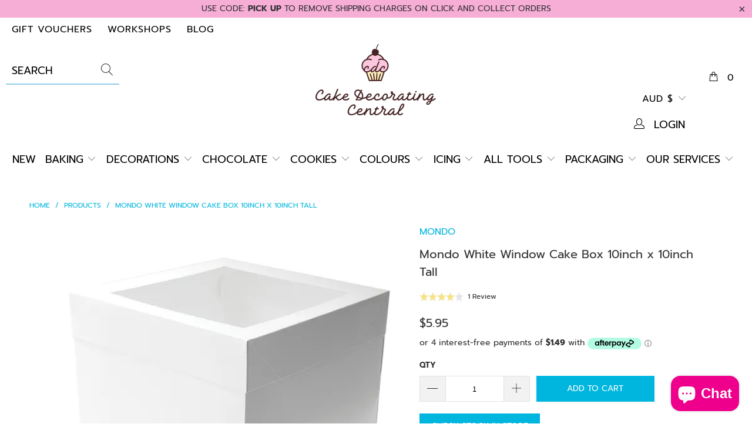

--- FILE ---
content_type: text/html; charset=utf-8
request_url: https://www.cakedecoratingcentral.com.au/products/mondo-white-window-cake-box-10inch-x-10inch-tall
body_size: 44028
content:


 <!DOCTYPE html>
<html lang="en"> <head>
<!-- Added by AVADA SEO Suite -->






<meta name="twitter:image" content="http://www.cakedecoratingcentral.com.au/cdn/shop/products/mondowindowcakeboxtallcakedecoratingcentral_daf20a9c-addb-47b5-b136-9bec82071f3b.webp?v=1671164508">
    




<!-- /Added by AVADA SEO Suite --> <meta charset="utf-8"> <meta http-equiv="cleartype" content="on"> <meta name="robots" content="index,follow"> <!-- Mobile Specific Metas --> <meta name="HandheldFriendly" content="True"> <meta name="MobileOptimized" content="320"> <meta name="viewport" content="width=device-width,initial-scale=1"> <meta name="theme-color" content="#ffffff"> <!-- Google Tag Manager --> <script>(function(w,d,s,l,i){w[l]=w[l]||[];w[l].push({'gtm.start':
    new Date().getTime(),event:'gtm.js'});var f=d.getElementsByTagName(s)[0],
    j=d.createElement(s),dl=l!='dataLayer'?'&l='+l:'';j.async=true;j.src=
    'https://www.googletagmanager.com/gtm.js?id='+i+dl;f.parentNode.insertBefore(j,f);
    })(window,document,'script','dataLayer','GTM-K862248');</script> <!-- End Google Tag Manager --> <title>
      Mondo White Window Cake Box 10inch x 10inch Tall | Cake Decorating Central</title> <link rel="preconnect dns-prefetch" href="https://fonts.shopifycdn.com" /> <link rel="preconnect dns-prefetch" href="https://cdn.shopify.com" /> <link rel="preconnect dns-prefetch" href="https://v.shopify.com" /> <link rel="preconnect dns-prefetch" href="https://cdn.shopifycloud.com" /> <link rel="preconnect dns-prefetch" href="https://productreviews.shopifycdn.com" /> <link rel="stylesheet" href="https://cdnjs.cloudflare.com/ajax/libs/fancybox/3.5.6/jquery.fancybox.css"> <!-- Stylesheets for Turbo "6.0.2" --> <link href="//www.cakedecoratingcentral.com.au/cdn/shop/t/21/assets/styles.scss.css?v=8136380345492206521762857603" rel="stylesheet" type="text/css" media="all" /> <script>
      window.lazySizesConfig = window.lazySizesConfig || {};

      lazySizesConfig.expand = 300;
      lazySizesConfig.loadHidden = false;

      /*! lazysizes - v4.1.4 */
      !function(a,b){var c=b(a,a.document);a.lazySizes=c,"object"==typeof module&&module.exports&&(module.exports=c)}(window,function(a,b){"use strict";if(b.getElementsByClassName){var c,d,e=b.documentElement,f=a.Date,g=a.HTMLPictureElement,h="addEventListener",i="getAttribute",j=a[h],k=a.setTimeout,l=a.requestAnimationFrame||k,m=a.requestIdleCallback,n=/^picture$/i,o=["load","error","lazyincluded","_lazyloaded"],p={},q=Array.prototype.forEach,r=function(a,b){return p[b]||(p[b]=new RegExp("(\\s|^)"+b+"(\\s|$)")),p[b].test(a[i]("class")||"")&&p[b]},s=function(a,b){r(a,b)||a.setAttribute("class",(a[i]("class")||"").trim()+" "+b)},t=function(a,b){var c;(c=r(a,b))&&a.setAttribute("class",(a[i]("class")||"").replace(c," "))},u=function(a,b,c){var d=c?h:"removeEventListener";c&&u(a,b),o.forEach(function(c){a[d](c,b)})},v=function(a,d,e,f,g){var h=b.createEvent("Event");return e||(e={}),e.instance=c,h.initEvent(d,!f,!g),h.detail=e,a.dispatchEvent(h),h},w=function(b,c){var e;!g&&(e=a.picturefill||d.pf)?(c&&c.src&&!b[i]("srcset")&&b.setAttribute("srcset",c.src),e({reevaluate:!0,elements:[b]})):c&&c.src&&(b.src=c.src)},x=function(a,b){return(getComputedStyle(a,null)||{})[b]},y=function(a,b,c){for(c=c||a.offsetWidth;c<d.minSize&&b&&!a._lazysizesWidth;)c=b.offsetWidth,b=b.parentNode;return c},z=function(){var a,c,d=[],e=[],f=d,g=function(){var b=f;for(f=d.length?e:d,a=!0,c=!1;b.length;)b.shift()();a=!1},h=function(d,e){a&&!e?d.apply(this,arguments):(f.push(d),c||(c=!0,(b.hidden?k:l)(g)))};return h._lsFlush=g,h}(),A=function(a,b){return b?function(){z(a)}:function(){var b=this,c=arguments;z(function(){a.apply(b,c)})}},B=function(a){var b,c=0,e=d.throttleDelay,g=d.ricTimeout,h=function(){b=!1,c=f.now(),a()},i=m&&g>49?function(){m(h,{timeout:g}),g!==d.ricTimeout&&(g=d.ricTimeout)}:A(function(){k(h)},!0);return function(a){var d;(a=a===!0)&&(g=33),b||(b=!0,d=e-(f.now()-c),0>d&&(d=0),a||9>d?i():k(i,d))}},C=function(a){var b,c,d=99,e=function(){b=null,a()},g=function(){var a=f.now()-c;d>a?k(g,d-a):(m||e)(e)};return function(){c=f.now(),b||(b=k(g,d))}};!function(){var b,c={lazyClass:"lazyload",loadedClass:"lazyloaded",loadingClass:"lazyloading",preloadClass:"lazypreload",errorClass:"lazyerror",autosizesClass:"lazyautosizes",srcAttr:"data-src",srcsetAttr:"data-srcset",sizesAttr:"data-sizes",minSize:40,customMedia:{},init:!0,expFactor:1.5,hFac:.8,loadMode:2,loadHidden:!0,ricTimeout:0,throttleDelay:125};d=a.lazySizesConfig||a.lazysizesConfig||{};for(b in c)b in d||(d[b]=c[b]);a.lazySizesConfig=d,k(function(){d.init&&F()})}();var D=function(){var g,l,m,o,p,y,D,F,G,H,I,J,K,L,M=/^img$/i,N=/^iframe$/i,O="onscroll"in a&&!/(gle|ing)bot/.test(navigator.userAgent),P=0,Q=0,R=0,S=-1,T=function(a){R--,a&&a.target&&u(a.target,T),(!a||0>R||!a.target)&&(R=0)},U=function(a,c){var d,f=a,g="hidden"==x(b.body,"visibility")||"hidden"!=x(a.parentNode,"visibility")&&"hidden"!=x(a,"visibility");for(F-=c,I+=c,G-=c,H+=c;g&&(f=f.offsetParent)&&f!=b.body&&f!=e;)g=(x(f,"opacity")||1)>0,g&&"visible"!=x(f,"overflow")&&(d=f.getBoundingClientRect(),g=H>d.left&&G<d.right&&I>d.top-1&&F<d.bottom+1);return g},V=function(){var a,f,h,j,k,m,n,p,q,r=c.elements;if((o=d.loadMode)&&8>R&&(a=r.length)){f=0,S++,null==K&&("expand"in d||(d.expand=e.clientHeight>500&&e.clientWidth>500?500:370),J=d.expand,K=J*d.expFactor),K>Q&&1>R&&S>2&&o>2&&!b.hidden?(Q=K,S=0):Q=o>1&&S>1&&6>R?J:P;for(;a>f;f++)if(r[f]&&!r[f]._lazyRace)if(O)if((p=r[f][i]("data-expand"))&&(m=1*p)||(m=Q),q!==m&&(y=innerWidth+m*L,D=innerHeight+m,n=-1*m,q=m),h=r[f].getBoundingClientRect(),(I=h.bottom)>=n&&(F=h.top)<=D&&(H=h.right)>=n*L&&(G=h.left)<=y&&(I||H||G||F)&&(d.loadHidden||"hidden"!=x(r[f],"visibility"))&&(l&&3>R&&!p&&(3>o||4>S)||U(r[f],m))){if(ba(r[f]),k=!0,R>9)break}else!k&&l&&!j&&4>R&&4>S&&o>2&&(g[0]||d.preloadAfterLoad)&&(g[0]||!p&&(I||H||G||F||"auto"!=r[f][i](d.sizesAttr)))&&(j=g[0]||r[f]);else ba(r[f]);j&&!k&&ba(j)}},W=B(V),X=function(a){s(a.target,d.loadedClass),t(a.target,d.loadingClass),u(a.target,Z),v(a.target,"lazyloaded")},Y=A(X),Z=function(a){Y({target:a.target})},$=function(a,b){try{a.contentWindow.location.replace(b)}catch(c){a.src=b}},_=function(a){var b,c=a[i](d.srcsetAttr);(b=d.customMedia[a[i]("data-media")||a[i]("media")])&&a.setAttribute("media",b),c&&a.setAttribute("srcset",c)},aa=A(function(a,b,c,e,f){var g,h,j,l,o,p;(o=v(a,"lazybeforeunveil",b)).defaultPrevented||(e&&(c?s(a,d.autosizesClass):a.setAttribute("sizes",e)),h=a[i](d.srcsetAttr),g=a[i](d.srcAttr),f&&(j=a.parentNode,l=j&&n.test(j.nodeName||"")),p=b.firesLoad||"src"in a&&(h||g||l),o={target:a},p&&(u(a,T,!0),clearTimeout(m),m=k(T,2500),s(a,d.loadingClass),u(a,Z,!0)),l&&q.call(j.getElementsByTagName("source"),_),h?a.setAttribute("srcset",h):g&&!l&&(N.test(a.nodeName)?$(a,g):a.src=g),f&&(h||l)&&w(a,{src:g})),a._lazyRace&&delete a._lazyRace,t(a,d.lazyClass),z(function(){(!p||a.complete&&a.naturalWidth>1)&&(p?T(o):R--,X(o))},!0)}),ba=function(a){var b,c=M.test(a.nodeName),e=c&&(a[i](d.sizesAttr)||a[i]("sizes")),f="auto"==e;(!f&&l||!c||!a[i]("src")&&!a.srcset||a.complete||r(a,d.errorClass)||!r(a,d.lazyClass))&&(b=v(a,"lazyunveilread").detail,f&&E.updateElem(a,!0,a.offsetWidth),a._lazyRace=!0,R++,aa(a,b,f,e,c))},ca=function(){if(!l){if(f.now()-p<999)return void k(ca,999);var a=C(function(){d.loadMode=3,W()});l=!0,d.loadMode=3,W(),j("scroll",function(){3==d.loadMode&&(d.loadMode=2),a()},!0)}};return{_:function(){p=f.now(),c.elements=b.getElementsByClassName(d.lazyClass),g=b.getElementsByClassName(d.lazyClass+" "+d.preloadClass),L=d.hFac,j("scroll",W,!0),j("resize",W,!0),a.MutationObserver?new MutationObserver(W).observe(e,{childList:!0,subtree:!0,attributes:!0}):(e[h]("DOMNodeInserted",W,!0),e[h]("DOMAttrModified",W,!0),setInterval(W,999)),j("hashchange",W,!0),["focus","mouseover","click","load","transitionend","animationend","webkitAnimationEnd"].forEach(function(a){b[h](a,W,!0)}),/d$|^c/.test(b.readyState)?ca():(j("load",ca),b[h]("DOMContentLoaded",W),k(ca,2e4)),c.elements.length?(V(),z._lsFlush()):W()},checkElems:W,unveil:ba}}(),E=function(){var a,c=A(function(a,b,c,d){var e,f,g;if(a._lazysizesWidth=d,d+="px",a.setAttribute("sizes",d),n.test(b.nodeName||""))for(e=b.getElementsByTagName("source"),f=0,g=e.length;g>f;f++)e[f].setAttribute("sizes",d);c.detail.dataAttr||w(a,c.detail)}),e=function(a,b,d){var e,f=a.parentNode;f&&(d=y(a,f,d),e=v(a,"lazybeforesizes",{width:d,dataAttr:!!b}),e.defaultPrevented||(d=e.detail.width,d&&d!==a._lazysizesWidth&&c(a,f,e,d)))},f=function(){var b,c=a.length;if(c)for(b=0;c>b;b++)e(a[b])},g=C(f);return{_:function(){a=b.getElementsByClassName(d.autosizesClass),j("resize",g)},checkElems:g,updateElem:e}}(),F=function(){F.i||(F.i=!0,E._(),D._())};return c={cfg:d,autoSizer:E,loader:D,init:F,uP:w,aC:s,rC:t,hC:r,fire:v,gW:y,rAF:z}}});

      /*! lazysizes - v4.1.4 */
      !function(a,b){var c=function(){b(a.lazySizes),a.removeEventListener("lazyunveilread",c,!0)};b=b.bind(null,a,a.document),"object"==typeof module&&module.exports?b(require("lazysizes")):a.lazySizes?c():a.addEventListener("lazyunveilread",c,!0)}(window,function(a,b,c){"use strict";function d(){this.ratioElems=b.getElementsByClassName("lazyaspectratio"),this._setupEvents(),this.processImages()}if(a.addEventListener){var e,f,g,h=Array.prototype.forEach,i=/^picture$/i,j="data-aspectratio",k="img["+j+"]",l=function(b){return a.matchMedia?(l=function(a){return!a||(matchMedia(a)||{}).matches})(b):a.Modernizr&&Modernizr.mq?!b||Modernizr.mq(b):!b},m=c.aC,n=c.rC,o=c.cfg;d.prototype={_setupEvents:function(){var a=this,c=function(b){b.naturalWidth<36?a.addAspectRatio(b,!0):a.removeAspectRatio(b,!0)},d=function(){a.processImages()};b.addEventListener("load",function(a){a.target.getAttribute&&a.target.getAttribute(j)&&c(a.target)},!0),addEventListener("resize",function(){var b,d=function(){h.call(a.ratioElems,c)};return function(){clearTimeout(b),b=setTimeout(d,99)}}()),b.addEventListener("DOMContentLoaded",d),addEventListener("load",d)},processImages:function(a){var c,d;a||(a=b),c="length"in a&&!a.nodeName?a:a.querySelectorAll(k);for(d=0;d<c.length;d++)c[d].naturalWidth>36?this.removeAspectRatio(c[d]):this.addAspectRatio(c[d])},getSelectedRatio:function(a){var b,c,d,e,f,g=a.parentNode;if(g&&i.test(g.nodeName||""))for(d=g.getElementsByTagName("source"),b=0,c=d.length;c>b;b++)if(e=d[b].getAttribute("data-media")||d[b].getAttribute("media"),o.customMedia[e]&&(e=o.customMedia[e]),l(e)){f=d[b].getAttribute(j);break}return f||a.getAttribute(j)||""},parseRatio:function(){var a=/^\s*([+\d\.]+)(\s*[\/x]\s*([+\d\.]+))?\s*$/,b={};return function(c){var d;return!b[c]&&(d=c.match(a))&&(d[3]?b[c]=d[1]/d[3]:b[c]=1*d[1]),b[c]}}(),addAspectRatio:function(b,c){var d,e=b.offsetWidth,f=b.offsetHeight;return c||m(b,"lazyaspectratio"),36>e&&0>=f?void((e||f&&a.console)&&console.log("Define width or height of image, so we can calculate the other dimension")):(d=this.getSelectedRatio(b),d=this.parseRatio(d),void(d&&(e?b.style.height=e/d+"px":b.style.width=f*d+"px")))},removeAspectRatio:function(a){n(a,"lazyaspectratio"),a.style.height="",a.style.width="",a.removeAttribute(j)}},f=function(){g=a.jQuery||a.Zepto||a.shoestring||a.$,g&&g.fn&&!g.fn.imageRatio&&g.fn.filter&&g.fn.add&&g.fn.find?g.fn.imageRatio=function(){return e.processImages(this.find(k).add(this.filter(k))),this}:g=!1},f(),setTimeout(f),e=new d,a.imageRatio=e,"object"==typeof module&&module.exports?module.exports=e:"function"==typeof define&&define.amd&&define(e)}});

        /*! lazysizes - v4.1.5 */
        !function(a,b){var c=function(){b(a.lazySizes),a.removeEventListener("lazyunveilread",c,!0)};b=b.bind(null,a,a.document),"object"==typeof module&&module.exports?b(require("lazysizes")):a.lazySizes?c():a.addEventListener("lazyunveilread",c,!0)}(window,function(a,b,c){"use strict";if(a.addEventListener){var d=/\s+/g,e=/\s*\|\s+|\s+\|\s*/g,f=/^(.+?)(?:\s+\[\s*(.+?)\s*\])(?:\s+\[\s*(.+?)\s*\])?$/,g=/^\s*\(*\s*type\s*:\s*(.+?)\s*\)*\s*$/,h=/\(|\)|'/,i={contain:1,cover:1},j=function(a){var b=c.gW(a,a.parentNode);return(!a._lazysizesWidth||b>a._lazysizesWidth)&&(a._lazysizesWidth=b),a._lazysizesWidth},k=function(a){var b;return b=(getComputedStyle(a)||{getPropertyValue:function(){}}).getPropertyValue("background-size"),!i[b]&&i[a.style.backgroundSize]&&(b=a.style.backgroundSize),b},l=function(a,b){if(b){var c=b.match(g);c&&c[1]?a.setAttribute("type",c[1]):a.setAttribute("media",lazySizesConfig.customMedia[b]||b)}},m=function(a,c,g){var h=b.createElement("picture"),i=c.getAttribute(lazySizesConfig.sizesAttr),j=c.getAttribute("data-ratio"),k=c.getAttribute("data-optimumx");c._lazybgset&&c._lazybgset.parentNode==c&&c.removeChild(c._lazybgset),Object.defineProperty(g,"_lazybgset",{value:c,writable:!0}),Object.defineProperty(c,"_lazybgset",{value:h,writable:!0}),a=a.replace(d," ").split(e),h.style.display="none",g.className=lazySizesConfig.lazyClass,1!=a.length||i||(i="auto"),a.forEach(function(a){var c,d=b.createElement("source");i&&"auto"!=i&&d.setAttribute("sizes",i),(c=a.match(f))?(d.setAttribute(lazySizesConfig.srcsetAttr,c[1]),l(d,c[2]),l(d,c[3])):d.setAttribute(lazySizesConfig.srcsetAttr,a),h.appendChild(d)}),i&&(g.setAttribute(lazySizesConfig.sizesAttr,i),c.removeAttribute(lazySizesConfig.sizesAttr),c.removeAttribute("sizes")),k&&g.setAttribute("data-optimumx",k),j&&g.setAttribute("data-ratio",j),h.appendChild(g),c.appendChild(h)},n=function(a){if(a.target._lazybgset){var b=a.target,d=b._lazybgset,e=b.currentSrc||b.src;if(e){var f=c.fire(d,"bgsetproxy",{src:e,useSrc:h.test(e)?JSON.stringify(e):e});f.defaultPrevented||(d.style.backgroundImage="url("+f.detail.useSrc+")")}b._lazybgsetLoading&&(c.fire(d,"_lazyloaded",{},!1,!0),delete b._lazybgsetLoading)}};addEventListener("lazybeforeunveil",function(a){var d,e,f;!a.defaultPrevented&&(d=a.target.getAttribute("data-bgset"))&&(f=a.target,e=b.createElement("img"),e.alt="",e._lazybgsetLoading=!0,a.detail.firesLoad=!0,m(d,f,e),setTimeout(function(){c.loader.unveil(e),c.rAF(function(){c.fire(e,"_lazyloaded",{},!0,!0),e.complete&&n({target:e})})}))}),b.addEventListener("load",n,!0),a.addEventListener("lazybeforesizes",function(a){if(a.detail.instance==c&&a.target._lazybgset&&a.detail.dataAttr){var b=a.target._lazybgset,d=k(b);i[d]&&(a.target._lazysizesParentFit=d,c.rAF(function(){a.target.setAttribute("data-parent-fit",d),a.target._lazysizesParentFit&&delete a.target._lazysizesParentFit}))}},!0),b.documentElement.addEventListener("lazybeforesizes",function(a){!a.defaultPrevented&&a.target._lazybgset&&a.detail.instance==c&&(a.detail.width=j(a.target._lazybgset))})}});</script> <meta name="description" content="The Mondo Square Cake Boxes are perfect for transporting, displaying, and giving cakes. They&#39;re easy to assemble and provide a clear view of your cakes without exposing them to air, keeping them fresh. Made of sturdy yet lightweight milk-board, these boxes keep cakes secure and upright, keeping your cakes perfect and n" /> <link rel="shortcut icon" type="image/x-icon" href="//www.cakedecoratingcentral.com.au/cdn/shop/files/Blank_2000_x_2000_8_180x180.png?v=1765338028"> <link rel="apple-touch-icon" href="//www.cakedecoratingcentral.com.au/cdn/shop/files/Blank_2000_x_2000_8_180x180.png?v=1765338028"/> <link rel="apple-touch-icon" sizes="57x57" href="//www.cakedecoratingcentral.com.au/cdn/shop/files/Blank_2000_x_2000_8_57x57.png?v=1765338028"/> <link rel="apple-touch-icon" sizes="60x60" href="//www.cakedecoratingcentral.com.au/cdn/shop/files/Blank_2000_x_2000_8_60x60.png?v=1765338028"/> <link rel="apple-touch-icon" sizes="72x72" href="//www.cakedecoratingcentral.com.au/cdn/shop/files/Blank_2000_x_2000_8_72x72.png?v=1765338028"/> <link rel="apple-touch-icon" sizes="76x76" href="//www.cakedecoratingcentral.com.au/cdn/shop/files/Blank_2000_x_2000_8_76x76.png?v=1765338028"/> <link rel="apple-touch-icon" sizes="114x114" href="//www.cakedecoratingcentral.com.au/cdn/shop/files/Blank_2000_x_2000_8_114x114.png?v=1765338028"/> <link rel="apple-touch-icon" sizes="180x180" href="//www.cakedecoratingcentral.com.au/cdn/shop/files/Blank_2000_x_2000_8_180x180.png?v=1765338028"/> <link rel="apple-touch-icon" sizes="228x228" href="//www.cakedecoratingcentral.com.au/cdn/shop/files/Blank_2000_x_2000_8_228x228.png?v=1765338028"/> <link rel="canonical" href="https://www.cakedecoratingcentral.com.au/products/mondo-white-window-cake-box-10inch-x-10inch-tall" /> <script>window.performance && window.performance.mark && window.performance.mark('shopify.content_for_header.start');</script><meta name="facebook-domain-verification" content="eeo54vzrz4busn3bcccpnzg9p3p3pu">
<meta name="facebook-domain-verification" content="imhg9i0wbe0xk7ih22ea7ogfc4tydw">
<meta id="shopify-digital-wallet" name="shopify-digital-wallet" content="/39535149222/digital_wallets/dialog">
<meta name="shopify-checkout-api-token" content="98e311e4c9482b51777baa43757409be">
<meta id="in-context-paypal-metadata" data-shop-id="39535149222" data-venmo-supported="false" data-environment="production" data-locale="en_US" data-paypal-v4="true" data-currency="AUD">
<link rel="alternate" type="application/json+oembed" href="https://www.cakedecoratingcentral.com.au/products/mondo-white-window-cake-box-10inch-x-10inch-tall.oembed">
<script async="async" src="/checkouts/internal/preloads.js?locale=en-AU"></script>
<link rel="preconnect" href="https://shop.app" crossorigin="anonymous">
<script async="async" src="https://shop.app/checkouts/internal/preloads.js?locale=en-AU&shop_id=39535149222" crossorigin="anonymous"></script>
<script id="apple-pay-shop-capabilities" type="application/json">{"shopId":39535149222,"countryCode":"AU","currencyCode":"AUD","merchantCapabilities":["supports3DS"],"merchantId":"gid:\/\/shopify\/Shop\/39535149222","merchantName":"Cake Decorating Central","requiredBillingContactFields":["postalAddress","email","phone"],"requiredShippingContactFields":["postalAddress","email","phone"],"shippingType":"shipping","supportedNetworks":["visa","masterCard","amex","jcb"],"total":{"type":"pending","label":"Cake Decorating Central","amount":"1.00"},"shopifyPaymentsEnabled":true,"supportsSubscriptions":true}</script>
<script id="shopify-features" type="application/json">{"accessToken":"98e311e4c9482b51777baa43757409be","betas":["rich-media-storefront-analytics"],"domain":"www.cakedecoratingcentral.com.au","predictiveSearch":true,"shopId":39535149222,"locale":"en"}</script>
<script>var Shopify = Shopify || {};
Shopify.shop = "cake-decorating-central-1.myshopify.com";
Shopify.locale = "en";
Shopify.currency = {"active":"AUD","rate":"1.0"};
Shopify.country = "AU";
Shopify.theme = {"name":"[Boost] Fix param canonicals Jan 2024 [Optimising]","id":145109975266,"schema_name":"Turbo","schema_version":"6.0.2","theme_store_id":null,"role":"main"};
Shopify.theme.handle = "null";
Shopify.theme.style = {"id":null,"handle":null};
Shopify.cdnHost = "www.cakedecoratingcentral.com.au/cdn";
Shopify.routes = Shopify.routes || {};
Shopify.routes.root = "/";</script>
<script type="module">!function(o){(o.Shopify=o.Shopify||{}).modules=!0}(window);</script>
<script>!function(o){function n(){var o=[];function n(){o.push(Array.prototype.slice.apply(arguments))}return n.q=o,n}var t=o.Shopify=o.Shopify||{};t.loadFeatures=n(),t.autoloadFeatures=n()}(window);</script>
<script>
  window.ShopifyPay = window.ShopifyPay || {};
  window.ShopifyPay.apiHost = "shop.app\/pay";
  window.ShopifyPay.redirectState = null;
</script>
<script id="shop-js-analytics" type="application/json">{"pageType":"product"}</script>
<script defer="defer" async type="module" src="//www.cakedecoratingcentral.com.au/cdn/shopifycloud/shop-js/modules/v2/client.init-shop-cart-sync_BdyHc3Nr.en.esm.js"></script>
<script defer="defer" async type="module" src="//www.cakedecoratingcentral.com.au/cdn/shopifycloud/shop-js/modules/v2/chunk.common_Daul8nwZ.esm.js"></script>
<script type="module">
  await import("//www.cakedecoratingcentral.com.au/cdn/shopifycloud/shop-js/modules/v2/client.init-shop-cart-sync_BdyHc3Nr.en.esm.js");
await import("//www.cakedecoratingcentral.com.au/cdn/shopifycloud/shop-js/modules/v2/chunk.common_Daul8nwZ.esm.js");

  window.Shopify.SignInWithShop?.initShopCartSync?.({"fedCMEnabled":true,"windoidEnabled":true});

</script>
<script>
  window.Shopify = window.Shopify || {};
  if (!window.Shopify.featureAssets) window.Shopify.featureAssets = {};
  window.Shopify.featureAssets['shop-js'] = {"shop-cart-sync":["modules/v2/client.shop-cart-sync_QYOiDySF.en.esm.js","modules/v2/chunk.common_Daul8nwZ.esm.js"],"init-fed-cm":["modules/v2/client.init-fed-cm_DchLp9rc.en.esm.js","modules/v2/chunk.common_Daul8nwZ.esm.js"],"shop-button":["modules/v2/client.shop-button_OV7bAJc5.en.esm.js","modules/v2/chunk.common_Daul8nwZ.esm.js"],"init-windoid":["modules/v2/client.init-windoid_DwxFKQ8e.en.esm.js","modules/v2/chunk.common_Daul8nwZ.esm.js"],"shop-cash-offers":["modules/v2/client.shop-cash-offers_DWtL6Bq3.en.esm.js","modules/v2/chunk.common_Daul8nwZ.esm.js","modules/v2/chunk.modal_CQq8HTM6.esm.js"],"shop-toast-manager":["modules/v2/client.shop-toast-manager_CX9r1SjA.en.esm.js","modules/v2/chunk.common_Daul8nwZ.esm.js"],"init-shop-email-lookup-coordinator":["modules/v2/client.init-shop-email-lookup-coordinator_UhKnw74l.en.esm.js","modules/v2/chunk.common_Daul8nwZ.esm.js"],"pay-button":["modules/v2/client.pay-button_DzxNnLDY.en.esm.js","modules/v2/chunk.common_Daul8nwZ.esm.js"],"avatar":["modules/v2/client.avatar_BTnouDA3.en.esm.js"],"init-shop-cart-sync":["modules/v2/client.init-shop-cart-sync_BdyHc3Nr.en.esm.js","modules/v2/chunk.common_Daul8nwZ.esm.js"],"shop-login-button":["modules/v2/client.shop-login-button_D8B466_1.en.esm.js","modules/v2/chunk.common_Daul8nwZ.esm.js","modules/v2/chunk.modal_CQq8HTM6.esm.js"],"init-customer-accounts-sign-up":["modules/v2/client.init-customer-accounts-sign-up_C8fpPm4i.en.esm.js","modules/v2/client.shop-login-button_D8B466_1.en.esm.js","modules/v2/chunk.common_Daul8nwZ.esm.js","modules/v2/chunk.modal_CQq8HTM6.esm.js"],"init-shop-for-new-customer-accounts":["modules/v2/client.init-shop-for-new-customer-accounts_CVTO0Ztu.en.esm.js","modules/v2/client.shop-login-button_D8B466_1.en.esm.js","modules/v2/chunk.common_Daul8nwZ.esm.js","modules/v2/chunk.modal_CQq8HTM6.esm.js"],"init-customer-accounts":["modules/v2/client.init-customer-accounts_dRgKMfrE.en.esm.js","modules/v2/client.shop-login-button_D8B466_1.en.esm.js","modules/v2/chunk.common_Daul8nwZ.esm.js","modules/v2/chunk.modal_CQq8HTM6.esm.js"],"shop-follow-button":["modules/v2/client.shop-follow-button_CkZpjEct.en.esm.js","modules/v2/chunk.common_Daul8nwZ.esm.js","modules/v2/chunk.modal_CQq8HTM6.esm.js"],"lead-capture":["modules/v2/client.lead-capture_BntHBhfp.en.esm.js","modules/v2/chunk.common_Daul8nwZ.esm.js","modules/v2/chunk.modal_CQq8HTM6.esm.js"],"checkout-modal":["modules/v2/client.checkout-modal_CfxcYbTm.en.esm.js","modules/v2/chunk.common_Daul8nwZ.esm.js","modules/v2/chunk.modal_CQq8HTM6.esm.js"],"shop-login":["modules/v2/client.shop-login_Da4GZ2H6.en.esm.js","modules/v2/chunk.common_Daul8nwZ.esm.js","modules/v2/chunk.modal_CQq8HTM6.esm.js"],"payment-terms":["modules/v2/client.payment-terms_MV4M3zvL.en.esm.js","modules/v2/chunk.common_Daul8nwZ.esm.js","modules/v2/chunk.modal_CQq8HTM6.esm.js"]};
</script>
<script>(function() {
  var isLoaded = false;
  function asyncLoad() {
    if (isLoaded) return;
    isLoaded = true;
    var urls = ["https:\/\/d23dclunsivw3h.cloudfront.net\/redirect-app.js?shop=cake-decorating-central-1.myshopify.com","https:\/\/formbuilder.hulkapps.com\/skeletopapp.js?shop=cake-decorating-central-1.myshopify.com","https:\/\/d3hw6dc1ow8pp2.cloudfront.net\/reviewsWidget.min.js?shop=cake-decorating-central-1.myshopify.com","https:\/\/seo.apps.avada.io\/avada-seo-installed.js?shop=cake-decorating-central-1.myshopify.com","https:\/\/storage.nfcube.com\/instafeed-989d55d2fceae578375e67f5fa083f7a.js?shop=cake-decorating-central-1.myshopify.com","https:\/\/evey-files.s3.amazonaws.com\/js\/online_store.js?shop=cake-decorating-central-1.myshopify.com"];
    for (var i = 0; i <urls.length; i++) {
      var s = document.createElement('script');
      s.type = 'text/javascript';
      s.async = true;
      s.src = urls[i];
      var x = document.getElementsByTagName('script')[0];
      x.parentNode.insertBefore(s, x);
    }
  };
  if(window.attachEvent) {
    window.attachEvent('onload', asyncLoad);
  } else {
    window.addEventListener('load', asyncLoad, false);
  }
})();</script>
<script id="__st">var __st={"a":39535149222,"offset":39600,"reqid":"e0bde397-c018-40e4-a2d8-0c595cff557e-1769006737","pageurl":"www.cakedecoratingcentral.com.au\/products\/mondo-white-window-cake-box-10inch-x-10inch-tall","u":"4bc1209272c7","p":"product","rtyp":"product","rid":7953899356386};</script>
<script>window.ShopifyPaypalV4VisibilityTracking = true;</script>
<script id="captcha-bootstrap">!function(){'use strict';const t='contact',e='account',n='new_comment',o=[[t,t],['blogs',n],['comments',n],[t,'customer']],c=[[e,'customer_login'],[e,'guest_login'],[e,'recover_customer_password'],[e,'create_customer']],r=t=>t.map((([t,e])=>`form[action*='/${t}']:not([data-nocaptcha='true']) input[name='form_type'][value='${e}']`)).join(','),a=t=>()=>t?[...document.querySelectorAll(t)].map((t=>t.form)):[];function s(){const t=[...o],e=r(t);return a(e)}const i='password',u='form_key',d=['recaptcha-v3-token','g-recaptcha-response','h-captcha-response',i],f=()=>{try{return window.sessionStorage}catch{return}},m='__shopify_v',_=t=>t.elements[u];function p(t,e,n=!1){try{const o=window.sessionStorage,c=JSON.parse(o.getItem(e)),{data:r}=function(t){const{data:e,action:n}=t;return t[m]||n?{data:e,action:n}:{data:t,action:n}}(c);for(const[e,n]of Object.entries(r))t.elements[e]&&(t.elements[e].value=n);n&&o.removeItem(e)}catch(o){console.error('form repopulation failed',{error:o})}}const l='form_type',E='cptcha';function T(t){t.dataset[E]=!0}const w=window,h=w.document,L='Shopify',v='ce_forms',y='captcha';let A=!1;((t,e)=>{const n=(g='f06e6c50-85a8-45c8-87d0-21a2b65856fe',I='https://cdn.shopify.com/shopifycloud/storefront-forms-hcaptcha/ce_storefront_forms_captcha_hcaptcha.v1.5.2.iife.js',D={infoText:'Protected by hCaptcha',privacyText:'Privacy',termsText:'Terms'},(t,e,n)=>{const o=w[L][v],c=o.bindForm;if(c)return c(t,g,e,D).then(n);var r;o.q.push([[t,g,e,D],n]),r=I,A||(h.body.append(Object.assign(h.createElement('script'),{id:'captcha-provider',async:!0,src:r})),A=!0)});var g,I,D;w[L]=w[L]||{},w[L][v]=w[L][v]||{},w[L][v].q=[],w[L][y]=w[L][y]||{},w[L][y].protect=function(t,e){n(t,void 0,e),T(t)},Object.freeze(w[L][y]),function(t,e,n,w,h,L){const[v,y,A,g]=function(t,e,n){const i=e?o:[],u=t?c:[],d=[...i,...u],f=r(d),m=r(i),_=r(d.filter((([t,e])=>n.includes(e))));return[a(f),a(m),a(_),s()]}(w,h,L),I=t=>{const e=t.target;return e instanceof HTMLFormElement?e:e&&e.form},D=t=>v().includes(t);t.addEventListener('submit',(t=>{const e=I(t);if(!e)return;const n=D(e)&&!e.dataset.hcaptchaBound&&!e.dataset.recaptchaBound,o=_(e),c=g().includes(e)&&(!o||!o.value);(n||c)&&t.preventDefault(),c&&!n&&(function(t){try{if(!f())return;!function(t){const e=f();if(!e)return;const n=_(t);if(!n)return;const o=n.value;o&&e.removeItem(o)}(t);const e=Array.from(Array(32),(()=>Math.random().toString(36)[2])).join('');!function(t,e){_(t)||t.append(Object.assign(document.createElement('input'),{type:'hidden',name:u})),t.elements[u].value=e}(t,e),function(t,e){const n=f();if(!n)return;const o=[...t.querySelectorAll(`input[type='${i}']`)].map((({name:t})=>t)),c=[...d,...o],r={};for(const[a,s]of new FormData(t).entries())c.includes(a)||(r[a]=s);n.setItem(e,JSON.stringify({[m]:1,action:t.action,data:r}))}(t,e)}catch(e){console.error('failed to persist form',e)}}(e),e.submit())}));const S=(t,e)=>{t&&!t.dataset[E]&&(n(t,e.some((e=>e===t))),T(t))};for(const o of['focusin','change'])t.addEventListener(o,(t=>{const e=I(t);D(e)&&S(e,y())}));const B=e.get('form_key'),M=e.get(l),P=B&&M;t.addEventListener('DOMContentLoaded',(()=>{const t=y();if(P)for(const e of t)e.elements[l].value===M&&p(e,B);[...new Set([...A(),...v().filter((t=>'true'===t.dataset.shopifyCaptcha))])].forEach((e=>S(e,t)))}))}(h,new URLSearchParams(w.location.search),n,t,e,['guest_login'])})(!0,!0)}();</script>
<script integrity="sha256-4kQ18oKyAcykRKYeNunJcIwy7WH5gtpwJnB7kiuLZ1E=" data-source-attribution="shopify.loadfeatures" defer="defer" src="//www.cakedecoratingcentral.com.au/cdn/shopifycloud/storefront/assets/storefront/load_feature-a0a9edcb.js" crossorigin="anonymous"></script>
<script crossorigin="anonymous" defer="defer" src="//www.cakedecoratingcentral.com.au/cdn/shopifycloud/storefront/assets/shopify_pay/storefront-65b4c6d7.js?v=20250812"></script>
<script data-source-attribution="shopify.dynamic_checkout.dynamic.init">var Shopify=Shopify||{};Shopify.PaymentButton=Shopify.PaymentButton||{isStorefrontPortableWallets:!0,init:function(){window.Shopify.PaymentButton.init=function(){};var t=document.createElement("script");t.src="https://www.cakedecoratingcentral.com.au/cdn/shopifycloud/portable-wallets/latest/portable-wallets.en.js",t.type="module",document.head.appendChild(t)}};
</script>
<script data-source-attribution="shopify.dynamic_checkout.buyer_consent">
  function portableWalletsHideBuyerConsent(e){var t=document.getElementById("shopify-buyer-consent"),n=document.getElementById("shopify-subscription-policy-button");t&&n&&(t.classList.add("hidden"),t.setAttribute("aria-hidden","true"),n.removeEventListener("click",e))}function portableWalletsShowBuyerConsent(e){var t=document.getElementById("shopify-buyer-consent"),n=document.getElementById("shopify-subscription-policy-button");t&&n&&(t.classList.remove("hidden"),t.removeAttribute("aria-hidden"),n.addEventListener("click",e))}window.Shopify?.PaymentButton&&(window.Shopify.PaymentButton.hideBuyerConsent=portableWalletsHideBuyerConsent,window.Shopify.PaymentButton.showBuyerConsent=portableWalletsShowBuyerConsent);
</script>
<script data-source-attribution="shopify.dynamic_checkout.cart.bootstrap">document.addEventListener("DOMContentLoaded",(function(){function t(){return document.querySelector("shopify-accelerated-checkout-cart, shopify-accelerated-checkout")}if(t())Shopify.PaymentButton.init();else{new MutationObserver((function(e,n){t()&&(Shopify.PaymentButton.init(),n.disconnect())})).observe(document.body,{childList:!0,subtree:!0})}}));
</script>
<link id="shopify-accelerated-checkout-styles" rel="stylesheet" media="screen" href="https://www.cakedecoratingcentral.com.au/cdn/shopifycloud/portable-wallets/latest/accelerated-checkout-backwards-compat.css" crossorigin="anonymous">
<style id="shopify-accelerated-checkout-cart">
        #shopify-buyer-consent {
  margin-top: 1em;
  display: inline-block;
  width: 100%;
}

#shopify-buyer-consent.hidden {
  display: none;
}

#shopify-subscription-policy-button {
  background: none;
  border: none;
  padding: 0;
  text-decoration: underline;
  font-size: inherit;
  cursor: pointer;
}

#shopify-subscription-policy-button::before {
  box-shadow: none;
}

      </style>

<script>window.performance && window.performance.mark && window.performance.mark('shopify.content_for_header.end');</script>

    

<meta name="author" content="Cake Decorating Central">
<meta property="og:url" content="https://www.cakedecoratingcentral.com.au/products/mondo-white-window-cake-box-10inch-x-10inch-tall">
<meta property="og:site_name" content="Cake Decorating Central"> <meta property="og:type" content="product"> <meta property="og:title" content="Mondo White Window Cake Box 10inch x 10inch Tall"> <meta property="og:image" content="https://www.cakedecoratingcentral.com.au/cdn/shop/products/mondowindowcakeboxtallcakedecoratingcentral_daf20a9c-addb-47b5-b136-9bec82071f3b_600x.webp?v=1671164508"> <meta property="og:image:secure_url" content="https://www.cakedecoratingcentral.com.au/cdn/shop/products/mondowindowcakeboxtallcakedecoratingcentral_daf20a9c-addb-47b5-b136-9bec82071f3b_600x.webp?v=1671164508"> <meta property="og:image:width" content="600"> <meta property="og:image:height" content="567"> <meta property="product:price:amount" content="5.95"> <meta property="product:price:currency" content="AUD"> <meta property="og:description" content="The Mondo Square Cake Boxes are perfect for transporting, displaying, and giving cakes. They&#39;re easy to assemble and provide a clear view of your cakes without exposing them to air, keeping them fresh. Made of sturdy yet lightweight milk-board, these boxes keep cakes secure and upright, keeping your cakes perfect and n">




<meta name="twitter:card" content="summary"> <meta name="twitter:title" content="Mondo White Window Cake Box 10inch x 10inch Tall"> <meta name="twitter:description" content="The Mondo Square Cake Boxes are perfect for transporting, displaying, and giving cakes.
They&#39;re easy to assemble and provide a clear view of your cakes without exposing them to air, keeping them fresh. Made of sturdy yet lightweight milk-board, these boxes keep cakes secure and upright, keeping your cakes perfect and not damaged.
Plus, they&#39;re biodegradable and shrink-wrapped for cleanliness until ready to use."> <meta name="twitter:image" content="https://www.cakedecoratingcentral.com.au/cdn/shop/products/mondowindowcakeboxtallcakedecoratingcentral_daf20a9c-addb-47b5-b136-9bec82071f3b_240x.webp?v=1671164508"> <meta name="twitter:image:width" content="240"> <meta name="twitter:image:height" content="240"> <meta name="twitter:image:alt" content="Mondo White Window Cake Box 10inch x 10inch Tall"> <script src="//ajax.googleapis.com/ajax/libs/jquery/1.11.0/jquery.min.js" type="text/javascript"></script> <!-- Scripts --> <!--Uncomment the following polyfill if you are using the ES5 (IE11) version of the script--> <script type="text/javascript" src="https://cdnjs.cloudflare.com/ajax/libs/babel-polyfill/7.4.4/polyfill.min.js"></script> <script src="//www.cakedecoratingcentral.com.au/cdn/shopifycloud/storefront/assets/themes_support/api.jquery-7ab1a3a4.js" type="text/javascript"></script> <script src="//www.cakedecoratingcentral.com.au/cdn/shop/t/21/assets/click-and-collect-es5-min.js?v=63746696482812396521730443199" type="text/javascript"></script> <!-- Stylesheets --> <link rel="stylesheet" href="https://use.fontawesome.com/releases/v5.8.2/css/all.css" integrity="sha384-oS3vJWv+0UjzBfQzYUhtDYW+Pj2yciDJxpsK1OYPAYjqT085Qq/1cq5FLXAZQ7Ay" crossorigin="anonymous"> <link href="//www.cakedecoratingcentral.com.au/cdn/shop/t/21/assets/click-and-collect.scss.css?v=101554560339321166051730443199" rel="stylesheet" type="text/css" media="all" /> <!-- Inline scripts --> <script type="text/javascript">
    function initCnc() {
      clickAndCollectSettings = {
        subdomain: 'cake-decorating-central-1.myshopify.com'.split('.', 1),
        apiPrefix: 'shopify.retailexpress.com.au',
        showQuantity: true,
        enableMap: false
      };
      
      
        window.cnc = new ClickAndCollectProduct(clickAndCollectSettings, '43624020148450');
      
    }
    function initMap() {
      if (window.cnc) {
        window.cnc.mapReady();
      } else {
        window.mapIsReady = true;
      }
    }
    document.addEventListener("DOMContentLoaded", function(event) {
      if (!document.getElementById('cnc-container')) {
        console.log('Click and Collect element not found.');
      } else {
        initCnc();
      }
    });</script> <!-- Remove if not using Google Maps --> <script async defer src="https://maps.googleapis.com/maps/api/js?key=AIzaSyBTz9ygqKGBpMabnkn7X2BJWz-lNHQXKN0&callback=initMap&region=au" type="text/javascript"></script> <!-- Global site tag (gtag.js) - Google Analytics -->
<script async src="https://www.googletagmanager.com/gtag/js?id=G-EKHY9M6WEE"></script>
<script>
  window.dataLayer = window.dataLayer || [];
  function gtag(){dataLayer.push(arguments);}
  gtag('js', new Date());

  gtag('config', 'G-EKHY9M6WEE');
</script>
  
<!--begin-boost-pfs-filter-css--> <link rel="preload stylesheet" href="//www.cakedecoratingcentral.com.au/cdn/shop/t/21/assets/boost-pfs-instant-search.scss.css?v=20149203791687784051730443199" as="style"><link href="//www.cakedecoratingcentral.com.au/cdn/shop/t/21/assets/boost-pfs-custom.scss.css?v=144530516200788541381730443199" rel="stylesheet" type="text/css" media="all" />
<style data-id="boost-pfs-style" type="text/css">
      .boost-pfs-filter-option-title-text {}

     .boost-pfs-filter-tree-v .boost-pfs-filter-option-title-text:before {}
      .boost-pfs-filter-tree-v .boost-pfs-filter-option.boost-pfs-filter-option-collapsed .boost-pfs-filter-option-title-text:before {}
      .boost-pfs-filter-tree-h .boost-pfs-filter-option-title-heading:before {
        border-right-color: ;
        border-bottom-color: ;
      }

      .boost-pfs-filter-option-content .boost-pfs-filter-option-item-list .boost-pfs-filter-option-item button,
      .boost-pfs-filter-option-content .boost-pfs-filter-option-item-list .boost-pfs-filter-option-item .boost-pfs-filter-button,
      .boost-pfs-filter-option-range-amount input,
      .boost-pfs-filter-tree-v .boost-pfs-filter-refine-by .boost-pfs-filter-refine-by-items .refine-by-item,
      .boost-pfs-filter-refine-by-wrapper-v .boost-pfs-filter-refine-by .boost-pfs-filter-refine-by-items .refine-by-item,
      .boost-pfs-filter-refine-by .boost-pfs-filter-option-title,
      .boost-pfs-filter-refine-by .boost-pfs-filter-refine-by-items .refine-by-item>a,
      .boost-pfs-filter-refine-by>span,
      .boost-pfs-filter-clear,
      .boost-pfs-filter-clear-all{}

      .boost-pfs-filter-option-multi-level-collections .boost-pfs-filter-option-multi-level-list .boost-pfs-filter-option-item .boost-pfs-filter-button-arrow .boost-pfs-arrow:before,
      .boost-pfs-filter-option-multi-level-tag .boost-pfs-filter-option-multi-level-list .boost-pfs-filter-option-item .boost-pfs-filter-button-arrow .boost-pfs-arrow:before {}

      .boost-pfs-filter-refine-by .boost-pfs-filter-refine-by-items .refine-by-item .boost-pfs-filter-clear:before,
      .boost-pfs-filter-refine-by .boost-pfs-filter-refine-by-items .refine-by-item .boost-pfs-filter-clear:after {
        background: ;
      }

      .boost-pfs-filter-tree-mobile-button button,
      .boost-pfs-filter-top-sorting-mobile button {}
      .boost-pfs-filter-top-sorting-mobile button>span:after {}</style>
<!--end-boost-pfs-filter-css--> <!-- SlideRule Script Start --> <script name="sliderule-tracking" data-ot-ignore>
(function(){
	slideruleData = {
    "version":"v0.0.1",
    "referralExclusion":"/(paypal|visa|MasterCard|clicksafe|arcot\.com|geschuetzteinkaufen|checkout\.shopify\.com|checkout\.rechargeapps\.com|portal\.afterpay\.com|payfort)/",
    "googleSignals":true,
    "anonymizeIp":true,
    "productClicks":true,
    "persistentUserId":true,
    "hideBranding":false,
    "ecommerce":{"currencyCode":"AUD",
    "impressions":[]},
    "pageType":"product",
	"destinations":{"google_analytics_4":{"measurementIds":["G-YVLKGXGWN4"]}},
    "cookieUpdate":true
	}

	
		slideruleData.themeMode = "live"
	

	


	
	})();
</script>
<script async type="text/javascript" src=https://files.slideruletools.com/eluredils-g.js></script> <!-- SlideRule Script End --><!-- BEGIN app block: shopify://apps/simprosys-google-shopping-feed/blocks/core_settings_block/1f0b859e-9fa6-4007-97e8-4513aff5ff3b --><!-- BEGIN: GSF App Core Tags & Scripts by Simprosys Google Shopping Feed -->









<!-- END: GSF App Core Tags & Scripts by Simprosys Google Shopping Feed -->
<!-- END app block --><!-- BEGIN app block: shopify://apps/klaviyo-email-marketing-sms/blocks/klaviyo-onsite-embed/2632fe16-c075-4321-a88b-50b567f42507 -->












  <script async src="https://static.klaviyo.com/onsite/js/RkyJij/klaviyo.js?company_id=RkyJij"></script>
  <script>!function(){if(!window.klaviyo){window._klOnsite=window._klOnsite||[];try{window.klaviyo=new Proxy({},{get:function(n,i){return"push"===i?function(){var n;(n=window._klOnsite).push.apply(n,arguments)}:function(){for(var n=arguments.length,o=new Array(n),w=0;w<n;w++)o[w]=arguments[w];var t="function"==typeof o[o.length-1]?o.pop():void 0,e=new Promise((function(n){window._klOnsite.push([i].concat(o,[function(i){t&&t(i),n(i)}]))}));return e}}})}catch(n){window.klaviyo=window.klaviyo||[],window.klaviyo.push=function(){var n;(n=window._klOnsite).push.apply(n,arguments)}}}}();</script>

  
    <script id="viewed_product">
      if (item == null) {
        var _learnq = _learnq || [];

        var MetafieldReviews = null
        var MetafieldYotpoRating = null
        var MetafieldYotpoCount = null
        var MetafieldLooxRating = null
        var MetafieldLooxCount = null
        var okendoProduct = null
        var okendoProductReviewCount = null
        var okendoProductReviewAverageValue = null
        try {
          // The following fields are used for Customer Hub recently viewed in order to add reviews.
          // This information is not part of __kla_viewed. Instead, it is part of __kla_viewed_reviewed_items
          MetafieldReviews = {"rating":{"scale_min":"1.0","scale_max":"5.0","value":"4.0"},"rating_count":1};
          MetafieldYotpoRating = null
          MetafieldYotpoCount = null
          MetafieldLooxRating = null
          MetafieldLooxCount = null

          okendoProduct = {"reviewCount":1,"reviewAverageValue":"4.0"}
          // If the okendo metafield is not legacy, it will error, which then requires the new json formatted data
          if (okendoProduct && 'error' in okendoProduct) {
            okendoProduct = null
          }
          okendoProductReviewCount = okendoProduct ? okendoProduct.reviewCount : null
          okendoProductReviewAverageValue = okendoProduct ? okendoProduct.reviewAverageValue : null
        } catch (error) {
          console.error('Error in Klaviyo onsite reviews tracking:', error);
        }

        var item = {
          Name: "Mondo White Window Cake Box 10inch x 10inch Tall",
          ProductID: 7953899356386,
          Categories: ["ACDN Online Buttercream Masterclass Supplies","Cake Boxes","Customer attributes","HAPPY NEW YEAR SALE!","Packaging","SITE WIDE SALES","Window Cake Boxes"],
          ImageURL: "https://www.cakedecoratingcentral.com.au/cdn/shop/products/mondowindowcakeboxtallcakedecoratingcentral_daf20a9c-addb-47b5-b136-9bec82071f3b_grande.webp?v=1671164508",
          URL: "https://www.cakedecoratingcentral.com.au/products/mondo-white-window-cake-box-10inch-x-10inch-tall",
          Brand: "MONDO",
          Price: "$5.95",
          Value: "5.95",
          CompareAtPrice: "$0.00"
        };
        _learnq.push(['track', 'Viewed Product', item]);
        _learnq.push(['trackViewedItem', {
          Title: item.Name,
          ItemId: item.ProductID,
          Categories: item.Categories,
          ImageUrl: item.ImageURL,
          Url: item.URL,
          Metadata: {
            Brand: item.Brand,
            Price: item.Price,
            Value: item.Value,
            CompareAtPrice: item.CompareAtPrice
          },
          metafields:{
            reviews: MetafieldReviews,
            yotpo:{
              rating: MetafieldYotpoRating,
              count: MetafieldYotpoCount,
            },
            loox:{
              rating: MetafieldLooxRating,
              count: MetafieldLooxCount,
            },
            okendo: {
              rating: okendoProductReviewAverageValue,
              count: okendoProductReviewCount,
            }
          }
        }]);
      }
    </script>
  




  <script>
    window.klaviyoReviewsProductDesignMode = false
  </script>







<!-- END app block --><!-- BEGIN app block: shopify://apps/uploadly-file-upload/blocks/app-embed/d91e9a53-de3d-49df-b7a1-ac8a15b213e5 -->
  <script>
    window.ph_product_collections = `ACDN Online Buttercream Masterclass Supplies,Cake Boxes,Customer attributes,HAPPY NEW YEAR SALE!,Packaging,SITE WIDE SALES,Window Cake Boxes,`;

    window.ph_product_collections_id = `418802204898,205455851686,400083288290,473592725730,205455589542,415978291426,419937353954,`;
  </script>


<div data-ph-meta="{}"></div>

<script>
  try {
    window.ph_meta_fields = JSON.parse(document.querySelector('[data-ph-meta]').getAttribute('data-ph-meta'));
  } catch (err) {
    window.ph_meta_fields = {};
  }

  console.log("cli3 update v3.7");
</script>


<script>
  const uploadlyprimaryScript = document.createElement('script');
  uploadlyprimaryScript.src = "https://uploadly-cdn.com/uploadly.js";
  uploadlyprimaryScript.defer = true;

  uploadlyprimaryScript.onerror = function () {
    const fallbackScript = document.createElement('script');
    fallbackScript.src = "https://cdn.shopify.com/s/files/1/0515/2384/6340/files/uploadly.js";
    fallbackScript.defer = true;
    document.head.appendChild(fallbackScript);
  };
  document.head.appendChild(uploadlyprimaryScript);
</script>
<script async src="https://cdn.shopify.com/s/files/1/0515/2384/6340/files/uploadcarev2.js?v=1727778997"></script>




<!-- END app block --><!-- BEGIN app block: shopify://apps/okendo/blocks/theme-settings/bb689e69-ea70-4661-8fb7-ad24a2e23c29 --><!-- BEGIN app snippet: header-metafields -->









    <link href="https://d3hw6dc1ow8pp2.cloudfront.net/styles/main.min.css" rel="stylesheet" type="text/css">
<style type="text/css">
</style>
<script type="application/json" id="oke-reviews-settings">
{"analyticsSettings":{"provider":"ua"},"disableInitialReviewsFetchOnProducts":false,"filtersEnabled":false,"foursixtyPageId":"cake-decorating-central","initialReviewDisplayCount":5,"locale":"en","localeAndVariant":{"code":"en"},"omitMicrodata":true,"reviewSortOrder":"date","subscriberId":"bae72b6d-dddb-40ff-a9e9-87afd03edff1","widgetTemplateId":"minimal","starRatingColor":"#F8E384","recorderPlus":true,"recorderQandaPlus":true}
</script>

    <link rel="stylesheet" type="text/css" href="https://dov7r31oq5dkj.cloudfront.net/bae72b6d-dddb-40ff-a9e9-87afd03edff1/widget-style-customisations.css?v=939cbecd-4a17-4105-aabd-619348a6c8e1">













<!-- END app snippet -->

    <!-- BEGIN app snippet: okendo-reviews-json-ld -->
<!-- END app snippet -->

<!-- BEGIN app snippet: widget-plus-initialisation-script -->




<!-- END app snippet -->


<!-- END app block --><!-- BEGIN app block: shopify://apps/instafeed/blocks/head-block/c447db20-095d-4a10-9725-b5977662c9d5 --><link rel="preconnect" href="https://cdn.nfcube.com/">
<link rel="preconnect" href="https://scontent.cdninstagram.com/">


  <script>
    document.addEventListener('DOMContentLoaded', function () {
      let instafeedScript = document.createElement('script');

      
        instafeedScript.src = 'https://storage.nfcube.com/instafeed-989d55d2fceae578375e67f5fa083f7a.js';
      

      document.body.appendChild(instafeedScript);
    });
  </script>





<!-- END app block --><script src="https://cdn.shopify.com/extensions/e8878072-2f6b-4e89-8082-94b04320908d/inbox-1254/assets/inbox-chat-loader.js" type="text/javascript" defer="defer"></script>
<link href="https://monorail-edge.shopifysvc.com" rel="dns-prefetch">
<script>(function(){if ("sendBeacon" in navigator && "performance" in window) {try {var session_token_from_headers = performance.getEntriesByType('navigation')[0].serverTiming.find(x => x.name == '_s').description;} catch {var session_token_from_headers = undefined;}var session_cookie_matches = document.cookie.match(/_shopify_s=([^;]*)/);var session_token_from_cookie = session_cookie_matches && session_cookie_matches.length === 2 ? session_cookie_matches[1] : "";var session_token = session_token_from_headers || session_token_from_cookie || "";function handle_abandonment_event(e) {var entries = performance.getEntries().filter(function(entry) {return /monorail-edge.shopifysvc.com/.test(entry.name);});if (!window.abandonment_tracked && entries.length === 0) {window.abandonment_tracked = true;var currentMs = Date.now();var navigation_start = performance.timing.navigationStart;var payload = {shop_id: 39535149222,url: window.location.href,navigation_start,duration: currentMs - navigation_start,session_token,page_type: "product"};window.navigator.sendBeacon("https://monorail-edge.shopifysvc.com/v1/produce", JSON.stringify({schema_id: "online_store_buyer_site_abandonment/1.1",payload: payload,metadata: {event_created_at_ms: currentMs,event_sent_at_ms: currentMs}}));}}window.addEventListener('pagehide', handle_abandonment_event);}}());</script>
<script id="web-pixels-manager-setup">(function e(e,d,r,n,o){if(void 0===o&&(o={}),!Boolean(null===(a=null===(i=window.Shopify)||void 0===i?void 0:i.analytics)||void 0===a?void 0:a.replayQueue)){var i,a;window.Shopify=window.Shopify||{};var t=window.Shopify;t.analytics=t.analytics||{};var s=t.analytics;s.replayQueue=[],s.publish=function(e,d,r){return s.replayQueue.push([e,d,r]),!0};try{self.performance.mark("wpm:start")}catch(e){}var l=function(){var e={modern:/Edge?\/(1{2}[4-9]|1[2-9]\d|[2-9]\d{2}|\d{4,})\.\d+(\.\d+|)|Firefox\/(1{2}[4-9]|1[2-9]\d|[2-9]\d{2}|\d{4,})\.\d+(\.\d+|)|Chrom(ium|e)\/(9{2}|\d{3,})\.\d+(\.\d+|)|(Maci|X1{2}).+ Version\/(15\.\d+|(1[6-9]|[2-9]\d|\d{3,})\.\d+)([,.]\d+|)( \(\w+\)|)( Mobile\/\w+|) Safari\/|Chrome.+OPR\/(9{2}|\d{3,})\.\d+\.\d+|(CPU[ +]OS|iPhone[ +]OS|CPU[ +]iPhone|CPU IPhone OS|CPU iPad OS)[ +]+(15[._]\d+|(1[6-9]|[2-9]\d|\d{3,})[._]\d+)([._]\d+|)|Android:?[ /-](13[3-9]|1[4-9]\d|[2-9]\d{2}|\d{4,})(\.\d+|)(\.\d+|)|Android.+Firefox\/(13[5-9]|1[4-9]\d|[2-9]\d{2}|\d{4,})\.\d+(\.\d+|)|Android.+Chrom(ium|e)\/(13[3-9]|1[4-9]\d|[2-9]\d{2}|\d{4,})\.\d+(\.\d+|)|SamsungBrowser\/([2-9]\d|\d{3,})\.\d+/,legacy:/Edge?\/(1[6-9]|[2-9]\d|\d{3,})\.\d+(\.\d+|)|Firefox\/(5[4-9]|[6-9]\d|\d{3,})\.\d+(\.\d+|)|Chrom(ium|e)\/(5[1-9]|[6-9]\d|\d{3,})\.\d+(\.\d+|)([\d.]+$|.*Safari\/(?![\d.]+ Edge\/[\d.]+$))|(Maci|X1{2}).+ Version\/(10\.\d+|(1[1-9]|[2-9]\d|\d{3,})\.\d+)([,.]\d+|)( \(\w+\)|)( Mobile\/\w+|) Safari\/|Chrome.+OPR\/(3[89]|[4-9]\d|\d{3,})\.\d+\.\d+|(CPU[ +]OS|iPhone[ +]OS|CPU[ +]iPhone|CPU IPhone OS|CPU iPad OS)[ +]+(10[._]\d+|(1[1-9]|[2-9]\d|\d{3,})[._]\d+)([._]\d+|)|Android:?[ /-](13[3-9]|1[4-9]\d|[2-9]\d{2}|\d{4,})(\.\d+|)(\.\d+|)|Mobile Safari.+OPR\/([89]\d|\d{3,})\.\d+\.\d+|Android.+Firefox\/(13[5-9]|1[4-9]\d|[2-9]\d{2}|\d{4,})\.\d+(\.\d+|)|Android.+Chrom(ium|e)\/(13[3-9]|1[4-9]\d|[2-9]\d{2}|\d{4,})\.\d+(\.\d+|)|Android.+(UC? ?Browser|UCWEB|U3)[ /]?(15\.([5-9]|\d{2,})|(1[6-9]|[2-9]\d|\d{3,})\.\d+)\.\d+|SamsungBrowser\/(5\.\d+|([6-9]|\d{2,})\.\d+)|Android.+MQ{2}Browser\/(14(\.(9|\d{2,})|)|(1[5-9]|[2-9]\d|\d{3,})(\.\d+|))(\.\d+|)|K[Aa][Ii]OS\/(3\.\d+|([4-9]|\d{2,})\.\d+)(\.\d+|)/},d=e.modern,r=e.legacy,n=navigator.userAgent;return n.match(d)?"modern":n.match(r)?"legacy":"unknown"}(),u="modern"===l?"modern":"legacy",c=(null!=n?n:{modern:"",legacy:""})[u],f=function(e){return[e.baseUrl,"/wpm","/b",e.hashVersion,"modern"===e.buildTarget?"m":"l",".js"].join("")}({baseUrl:d,hashVersion:r,buildTarget:u}),m=function(e){var d=e.version,r=e.bundleTarget,n=e.surface,o=e.pageUrl,i=e.monorailEndpoint;return{emit:function(e){var a=e.status,t=e.errorMsg,s=(new Date).getTime(),l=JSON.stringify({metadata:{event_sent_at_ms:s},events:[{schema_id:"web_pixels_manager_load/3.1",payload:{version:d,bundle_target:r,page_url:o,status:a,surface:n,error_msg:t},metadata:{event_created_at_ms:s}}]});if(!i)return console&&console.warn&&console.warn("[Web Pixels Manager] No Monorail endpoint provided, skipping logging."),!1;try{return self.navigator.sendBeacon.bind(self.navigator)(i,l)}catch(e){}var u=new XMLHttpRequest;try{return u.open("POST",i,!0),u.setRequestHeader("Content-Type","text/plain"),u.send(l),!0}catch(e){return console&&console.warn&&console.warn("[Web Pixels Manager] Got an unhandled error while logging to Monorail."),!1}}}}({version:r,bundleTarget:l,surface:e.surface,pageUrl:self.location.href,monorailEndpoint:e.monorailEndpoint});try{o.browserTarget=l,function(e){var d=e.src,r=e.async,n=void 0===r||r,o=e.onload,i=e.onerror,a=e.sri,t=e.scriptDataAttributes,s=void 0===t?{}:t,l=document.createElement("script"),u=document.querySelector("head"),c=document.querySelector("body");if(l.async=n,l.src=d,a&&(l.integrity=a,l.crossOrigin="anonymous"),s)for(var f in s)if(Object.prototype.hasOwnProperty.call(s,f))try{l.dataset[f]=s[f]}catch(e){}if(o&&l.addEventListener("load",o),i&&l.addEventListener("error",i),u)u.appendChild(l);else{if(!c)throw new Error("Did not find a head or body element to append the script");c.appendChild(l)}}({src:f,async:!0,onload:function(){if(!function(){var e,d;return Boolean(null===(d=null===(e=window.Shopify)||void 0===e?void 0:e.analytics)||void 0===d?void 0:d.initialized)}()){var d=window.webPixelsManager.init(e)||void 0;if(d){var r=window.Shopify.analytics;r.replayQueue.forEach((function(e){var r=e[0],n=e[1],o=e[2];d.publishCustomEvent(r,n,o)})),r.replayQueue=[],r.publish=d.publishCustomEvent,r.visitor=d.visitor,r.initialized=!0}}},onerror:function(){return m.emit({status:"failed",errorMsg:"".concat(f," has failed to load")})},sri:function(e){var d=/^sha384-[A-Za-z0-9+/=]+$/;return"string"==typeof e&&d.test(e)}(c)?c:"",scriptDataAttributes:o}),m.emit({status:"loading"})}catch(e){m.emit({status:"failed",errorMsg:(null==e?void 0:e.message)||"Unknown error"})}}})({shopId: 39535149222,storefrontBaseUrl: "https://www.cakedecoratingcentral.com.au",extensionsBaseUrl: "https://extensions.shopifycdn.com/cdn/shopifycloud/web-pixels-manager",monorailEndpoint: "https://monorail-edge.shopifysvc.com/unstable/produce_batch",surface: "storefront-renderer",enabledBetaFlags: ["2dca8a86"],webPixelsConfigList: [{"id":"1577844962","configuration":"{\"accountID\":\"RkyJij\",\"webPixelConfig\":\"eyJlbmFibGVBZGRlZFRvQ2FydEV2ZW50cyI6IHRydWV9\"}","eventPayloadVersion":"v1","runtimeContext":"STRICT","scriptVersion":"524f6c1ee37bacdca7657a665bdca589","type":"APP","apiClientId":123074,"privacyPurposes":["ANALYTICS","MARKETING"],"dataSharingAdjustments":{"protectedCustomerApprovalScopes":["read_customer_address","read_customer_email","read_customer_name","read_customer_personal_data","read_customer_phone"]}},{"id":"1246396642","configuration":"{\"account_ID\":\"190646\",\"google_analytics_tracking_tag\":\"1\",\"measurement_id\":\"2\",\"api_secret\":\"3\",\"shop_settings\":\"{\\\"custom_pixel_script\\\":\\\"https:\\\\\\\/\\\\\\\/storage.googleapis.com\\\\\\\/gsf-scripts\\\\\\\/custom-pixels\\\\\\\/cake-decorating-central-1.js\\\"}\"}","eventPayloadVersion":"v1","runtimeContext":"LAX","scriptVersion":"c6b888297782ed4a1cba19cda43d6625","type":"APP","apiClientId":1558137,"privacyPurposes":[],"dataSharingAdjustments":{"protectedCustomerApprovalScopes":["read_customer_address","read_customer_email","read_customer_name","read_customer_personal_data","read_customer_phone"]}},{"id":"421495010","configuration":"{\"config\":\"{\\\"pixel_id\\\":\\\"G-EKHY9M6WEE\\\",\\\"google_tag_ids\\\":[\\\"G-EKHY9M6WEE\\\",\\\"GT-T53FWC9\\\"],\\\"target_country\\\":\\\"AU\\\",\\\"gtag_events\\\":[{\\\"type\\\":\\\"search\\\",\\\"action_label\\\":\\\"G-EKHY9M6WEE\\\"},{\\\"type\\\":\\\"begin_checkout\\\",\\\"action_label\\\":\\\"G-EKHY9M6WEE\\\"},{\\\"type\\\":\\\"view_item\\\",\\\"action_label\\\":[\\\"G-EKHY9M6WEE\\\",\\\"MC-FTQXZZGG9H\\\"]},{\\\"type\\\":\\\"purchase\\\",\\\"action_label\\\":[\\\"G-EKHY9M6WEE\\\",\\\"MC-FTQXZZGG9H\\\"]},{\\\"type\\\":\\\"page_view\\\",\\\"action_label\\\":[\\\"G-EKHY9M6WEE\\\",\\\"MC-FTQXZZGG9H\\\"]},{\\\"type\\\":\\\"add_payment_info\\\",\\\"action_label\\\":\\\"G-EKHY9M6WEE\\\"},{\\\"type\\\":\\\"add_to_cart\\\",\\\"action_label\\\":\\\"G-EKHY9M6WEE\\\"}],\\\"enable_monitoring_mode\\\":false}\"}","eventPayloadVersion":"v1","runtimeContext":"OPEN","scriptVersion":"b2a88bafab3e21179ed38636efcd8a93","type":"APP","apiClientId":1780363,"privacyPurposes":[],"dataSharingAdjustments":{"protectedCustomerApprovalScopes":["read_customer_address","read_customer_email","read_customer_name","read_customer_personal_data","read_customer_phone"]}},{"id":"31359202","configuration":"{\"measurementIds\":\"G-YVLKGXGWN4\"}","eventPayloadVersion":"v1","runtimeContext":"STRICT","scriptVersion":"7aaae93c56736e9df275e05ad7cdcadf","type":"APP","apiClientId":3542712321,"privacyPurposes":["ANALYTICS","MARKETING","SALE_OF_DATA"],"dataSharingAdjustments":{"protectedCustomerApprovalScopes":["read_customer_address","read_customer_email","read_customer_name","read_customer_personal_data","read_customer_phone"]}},{"id":"86999266","eventPayloadVersion":"1","runtimeContext":"LAX","scriptVersion":"1","type":"CUSTOM","privacyPurposes":["ANALYTICS","MARKETING","SALE_OF_DATA"],"name":"Simprosys Pixel"},{"id":"shopify-app-pixel","configuration":"{}","eventPayloadVersion":"v1","runtimeContext":"STRICT","scriptVersion":"0450","apiClientId":"shopify-pixel","type":"APP","privacyPurposes":["ANALYTICS","MARKETING"]},{"id":"shopify-custom-pixel","eventPayloadVersion":"v1","runtimeContext":"LAX","scriptVersion":"0450","apiClientId":"shopify-pixel","type":"CUSTOM","privacyPurposes":["ANALYTICS","MARKETING"]}],isMerchantRequest: false,initData: {"shop":{"name":"Cake Decorating Central","paymentSettings":{"currencyCode":"AUD"},"myshopifyDomain":"cake-decorating-central-1.myshopify.com","countryCode":"AU","storefrontUrl":"https:\/\/www.cakedecoratingcentral.com.au"},"customer":null,"cart":null,"checkout":null,"productVariants":[{"price":{"amount":5.95,"currencyCode":"AUD"},"product":{"title":"Mondo White Window Cake Box 10inch x 10inch Tall","vendor":"MONDO","id":"7953899356386","untranslatedTitle":"Mondo White Window Cake Box 10inch x 10inch Tall","url":"\/products\/mondo-white-window-cake-box-10inch-x-10inch-tall","type":"CAKE BOXES"},"id":"43624020148450","image":{"src":"\/\/www.cakedecoratingcentral.com.au\/cdn\/shop\/products\/mondowindowcakeboxtallcakedecoratingcentral_daf20a9c-addb-47b5-b136-9bec82071f3b.webp?v=1671164508"},"sku":"01MO048","title":"Default Title","untranslatedTitle":"Default Title"}],"purchasingCompany":null},},"https://www.cakedecoratingcentral.com.au/cdn","fcfee988w5aeb613cpc8e4bc33m6693e112",{"modern":"","legacy":""},{"shopId":"39535149222","storefrontBaseUrl":"https:\/\/www.cakedecoratingcentral.com.au","extensionBaseUrl":"https:\/\/extensions.shopifycdn.com\/cdn\/shopifycloud\/web-pixels-manager","surface":"storefront-renderer","enabledBetaFlags":"[\"2dca8a86\"]","isMerchantRequest":"false","hashVersion":"fcfee988w5aeb613cpc8e4bc33m6693e112","publish":"custom","events":"[[\"page_viewed\",{}],[\"product_viewed\",{\"productVariant\":{\"price\":{\"amount\":5.95,\"currencyCode\":\"AUD\"},\"product\":{\"title\":\"Mondo White Window Cake Box 10inch x 10inch Tall\",\"vendor\":\"MONDO\",\"id\":\"7953899356386\",\"untranslatedTitle\":\"Mondo White Window Cake Box 10inch x 10inch Tall\",\"url\":\"\/products\/mondo-white-window-cake-box-10inch-x-10inch-tall\",\"type\":\"CAKE BOXES\"},\"id\":\"43624020148450\",\"image\":{\"src\":\"\/\/www.cakedecoratingcentral.com.au\/cdn\/shop\/products\/mondowindowcakeboxtallcakedecoratingcentral_daf20a9c-addb-47b5-b136-9bec82071f3b.webp?v=1671164508\"},\"sku\":\"01MO048\",\"title\":\"Default Title\",\"untranslatedTitle\":\"Default Title\"}}]]"});</script><script>
  window.ShopifyAnalytics = window.ShopifyAnalytics || {};
  window.ShopifyAnalytics.meta = window.ShopifyAnalytics.meta || {};
  window.ShopifyAnalytics.meta.currency = 'AUD';
  var meta = {"product":{"id":7953899356386,"gid":"gid:\/\/shopify\/Product\/7953899356386","vendor":"MONDO","type":"CAKE BOXES","handle":"mondo-white-window-cake-box-10inch-x-10inch-tall","variants":[{"id":43624020148450,"price":595,"name":"Mondo White Window Cake Box 10inch x 10inch Tall","public_title":null,"sku":"01MO048"}],"remote":false},"page":{"pageType":"product","resourceType":"product","resourceId":7953899356386,"requestId":"e0bde397-c018-40e4-a2d8-0c595cff557e-1769006737"}};
  for (var attr in meta) {
    window.ShopifyAnalytics.meta[attr] = meta[attr];
  }
</script>
<script class="analytics">
  (function () {
    var customDocumentWrite = function(content) {
      var jquery = null;

      if (window.jQuery) {
        jquery = window.jQuery;
      } else if (window.Checkout && window.Checkout.$) {
        jquery = window.Checkout.$;
      }

      if (jquery) {
        jquery('body').append(content);
      }
    };

    var hasLoggedConversion = function(token) {
      if (token) {
        return document.cookie.indexOf('loggedConversion=' + token) !== -1;
      }
      return false;
    }

    var setCookieIfConversion = function(token) {
      if (token) {
        var twoMonthsFromNow = new Date(Date.now());
        twoMonthsFromNow.setMonth(twoMonthsFromNow.getMonth() + 2);

        document.cookie = 'loggedConversion=' + token + '; expires=' + twoMonthsFromNow;
      }
    }

    var trekkie = window.ShopifyAnalytics.lib = window.trekkie = window.trekkie || [];
    if (trekkie.integrations) {
      return;
    }
    trekkie.methods = [
      'identify',
      'page',
      'ready',
      'track',
      'trackForm',
      'trackLink'
    ];
    trekkie.factory = function(method) {
      return function() {
        var args = Array.prototype.slice.call(arguments);
        args.unshift(method);
        trekkie.push(args);
        return trekkie;
      };
    };
    for (var i = 0; i < trekkie.methods.length; i++) {
      var key = trekkie.methods[i];
      trekkie[key] = trekkie.factory(key);
    }
    trekkie.load = function(config) {
      trekkie.config = config || {};
      trekkie.config.initialDocumentCookie = document.cookie;
      var first = document.getElementsByTagName('script')[0];
      var script = document.createElement('script');
      script.type = 'text/javascript';
      script.onerror = function(e) {
        var scriptFallback = document.createElement('script');
        scriptFallback.type = 'text/javascript';
        scriptFallback.onerror = function(error) {
                var Monorail = {
      produce: function produce(monorailDomain, schemaId, payload) {
        var currentMs = new Date().getTime();
        var event = {
          schema_id: schemaId,
          payload: payload,
          metadata: {
            event_created_at_ms: currentMs,
            event_sent_at_ms: currentMs
          }
        };
        return Monorail.sendRequest("https://" + monorailDomain + "/v1/produce", JSON.stringify(event));
      },
      sendRequest: function sendRequest(endpointUrl, payload) {
        // Try the sendBeacon API
        if (window && window.navigator && typeof window.navigator.sendBeacon === 'function' && typeof window.Blob === 'function' && !Monorail.isIos12()) {
          var blobData = new window.Blob([payload], {
            type: 'text/plain'
          });

          if (window.navigator.sendBeacon(endpointUrl, blobData)) {
            return true;
          } // sendBeacon was not successful

        } // XHR beacon

        var xhr = new XMLHttpRequest();

        try {
          xhr.open('POST', endpointUrl);
          xhr.setRequestHeader('Content-Type', 'text/plain');
          xhr.send(payload);
        } catch (e) {
          console.log(e);
        }

        return false;
      },
      isIos12: function isIos12() {
        return window.navigator.userAgent.lastIndexOf('iPhone; CPU iPhone OS 12_') !== -1 || window.navigator.userAgent.lastIndexOf('iPad; CPU OS 12_') !== -1;
      }
    };
    Monorail.produce('monorail-edge.shopifysvc.com',
      'trekkie_storefront_load_errors/1.1',
      {shop_id: 39535149222,
      theme_id: 145109975266,
      app_name: "storefront",
      context_url: window.location.href,
      source_url: "//www.cakedecoratingcentral.com.au/cdn/s/trekkie.storefront.cd680fe47e6c39ca5d5df5f0a32d569bc48c0f27.min.js"});

        };
        scriptFallback.async = true;
        scriptFallback.src = '//www.cakedecoratingcentral.com.au/cdn/s/trekkie.storefront.cd680fe47e6c39ca5d5df5f0a32d569bc48c0f27.min.js';
        first.parentNode.insertBefore(scriptFallback, first);
      };
      script.async = true;
      script.src = '//www.cakedecoratingcentral.com.au/cdn/s/trekkie.storefront.cd680fe47e6c39ca5d5df5f0a32d569bc48c0f27.min.js';
      first.parentNode.insertBefore(script, first);
    };
    trekkie.load(
      {"Trekkie":{"appName":"storefront","development":false,"defaultAttributes":{"shopId":39535149222,"isMerchantRequest":null,"themeId":145109975266,"themeCityHash":"6150289673224509655","contentLanguage":"en","currency":"AUD","eventMetadataId":"88e083f1-b859-47fb-95ba-adaf9ee09c31"},"isServerSideCookieWritingEnabled":true,"monorailRegion":"shop_domain","enabledBetaFlags":["65f19447"]},"Session Attribution":{},"S2S":{"facebookCapiEnabled":false,"source":"trekkie-storefront-renderer","apiClientId":580111}}
    );

    var loaded = false;
    trekkie.ready(function() {
      if (loaded) return;
      loaded = true;

      window.ShopifyAnalytics.lib = window.trekkie;

      var originalDocumentWrite = document.write;
      document.write = customDocumentWrite;
      try { window.ShopifyAnalytics.merchantGoogleAnalytics.call(this); } catch(error) {};
      document.write = originalDocumentWrite;

      window.ShopifyAnalytics.lib.page(null,{"pageType":"product","resourceType":"product","resourceId":7953899356386,"requestId":"e0bde397-c018-40e4-a2d8-0c595cff557e-1769006737","shopifyEmitted":true});

      var match = window.location.pathname.match(/checkouts\/(.+)\/(thank_you|post_purchase)/)
      var token = match? match[1]: undefined;
      if (!hasLoggedConversion(token)) {
        setCookieIfConversion(token);
        window.ShopifyAnalytics.lib.track("Viewed Product",{"currency":"AUD","variantId":43624020148450,"productId":7953899356386,"productGid":"gid:\/\/shopify\/Product\/7953899356386","name":"Mondo White Window Cake Box 10inch x 10inch Tall","price":"5.95","sku":"01MO048","brand":"MONDO","variant":null,"category":"CAKE BOXES","nonInteraction":true,"remote":false},undefined,undefined,{"shopifyEmitted":true});
      window.ShopifyAnalytics.lib.track("monorail:\/\/trekkie_storefront_viewed_product\/1.1",{"currency":"AUD","variantId":43624020148450,"productId":7953899356386,"productGid":"gid:\/\/shopify\/Product\/7953899356386","name":"Mondo White Window Cake Box 10inch x 10inch Tall","price":"5.95","sku":"01MO048","brand":"MONDO","variant":null,"category":"CAKE BOXES","nonInteraction":true,"remote":false,"referer":"https:\/\/www.cakedecoratingcentral.com.au\/products\/mondo-white-window-cake-box-10inch-x-10inch-tall"});
      }
    });


        var eventsListenerScript = document.createElement('script');
        eventsListenerScript.async = true;
        eventsListenerScript.src = "//www.cakedecoratingcentral.com.au/cdn/shopifycloud/storefront/assets/shop_events_listener-3da45d37.js";
        document.getElementsByTagName('head')[0].appendChild(eventsListenerScript);

})();</script>
  <script>
  if (!window.ga || (window.ga && typeof window.ga !== 'function')) {
    window.ga = function ga() {
      (window.ga.q = window.ga.q || []).push(arguments);
      if (window.Shopify && window.Shopify.analytics && typeof window.Shopify.analytics.publish === 'function') {
        window.Shopify.analytics.publish("ga_stub_called", {}, {sendTo: "google_osp_migration"});
      }
      console.error("Shopify's Google Analytics stub called with:", Array.from(arguments), "\nSee https://help.shopify.com/manual/promoting-marketing/pixels/pixel-migration#google for more information.");
    };
    if (window.Shopify && window.Shopify.analytics && typeof window.Shopify.analytics.publish === 'function') {
      window.Shopify.analytics.publish("ga_stub_initialized", {}, {sendTo: "google_osp_migration"});
    }
  }
</script>
<script
  defer
  src="https://www.cakedecoratingcentral.com.au/cdn/shopifycloud/perf-kit/shopify-perf-kit-3.0.4.min.js"
  data-application="storefront-renderer"
  data-shop-id="39535149222"
  data-render-region="gcp-us-central1"
  data-page-type="product"
  data-theme-instance-id="145109975266"
  data-theme-name="Turbo"
  data-theme-version="6.0.2"
  data-monorail-region="shop_domain"
  data-resource-timing-sampling-rate="10"
  data-shs="true"
  data-shs-beacon="true"
  data-shs-export-with-fetch="true"
  data-shs-logs-sample-rate="1"
  data-shs-beacon-endpoint="https://www.cakedecoratingcentral.com.au/api/collect"
></script>
</head> <noscript> <style>
      .product_section .product_form,
      .product_gallery {
        opacity: 1;
      }

      .multi_select,
      form .select {
        display: block !important;
      }

      .image-element__wrap {
        display: none;
      }</style></noscript> <body class="product"
        data-money-format="${{amount}}
"
        data-shop-currency="AUD"
        data-shop-url="https://www.cakedecoratingcentral.com.au"> <!-- Google Tag Manager (noscript) --> <noscript><iframe src="https://www.googletagmanager.com/ns.html?id=GTM-K862248"
    height="0" width="0" style="display:none;visibility:hidden"></iframe></noscript> <!-- End Google Tag Manager (noscript) --> <div id="shopify-section-header" class="shopify-section header-section">



<script type="application/ld+json">
  {
    "@context": "http://schema.org",
    "@type": "Organization",
    "name": "Cake Decorating Central",
    
      
      "logo": "https://www.cakedecoratingcentral.com.au/cdn/shop/files/CDC_Primary_Logo_Coloured_2479x.jpg?v=1765662888",
    
    "sameAs": [
      "",
      "https://www.facebook.com/CakeDecoratingCentral/",
      "",
      "https://www.instagram.com/cakedecoratingcentral/",
      "",
      "",
      "",
      ""
    ],
    "url": "https://www.cakedecoratingcentral.com.au"
  }
</script>



<header id="header" class="mobile_nav-fixed--false"> <div class="promo_banner"> <div class="promo_banner__content"> <p>USE CODE: <strong>PICK UP</strong> TO REMOVE SHIPPING CHARGES ON CLICK AND COLLECT ORDERS</p></div> <div class="promo_banner-close"></div></div> <div class="top_bar clearfix"> <a class="mobile_nav dropdown_link" data-dropdown-rel="menu" data-no-instant="true"> <div> <span></span> <span></span> <span></span> <span></span></div> <span class="menu_title">Menu</span></a> <a href="https://www.cakedecoratingcentral.com.au" title="Cake Decorating Central" class="mobile_logo logo"> <img src="//www.cakedecoratingcentral.com.au/cdn/shop/files/CDC_Primary_Logo_Coloured_410x.jpg?v=1765662888" alt="Cake Decorating Central" width="410" height="220"/></a> <div class="top_bar--right"> <a href="/search" class="icon-search dropdown_link" title="Search" data-dropdown-rel="search"></a> <div class="cart_container"> <a href="/cart" class="icon-bag mini_cart dropdown_link" title="Cart" data-no-instant> <span class="cart_count">0</span></a></div></div></div> <div class="dropdown_container center" data-dropdown="search"> <div class="dropdown"> <form action="/search" class="header_search_form"> <input type="hidden" name="type" value="product" /> <span class="icon-search search-submit"></span> <input type="text" name="q" placeholder="Search" autocapitalize="off" autocomplete="off" autocorrect="off" class="search-terms" /></form></div></div> <div class="dropdown_container" data-dropdown="menu"> <div class="dropdown"> <ul class="menu" id="mobile_menu"> <li data-mobile-dropdown-rel="new"> <a data-no-instant href="/collections/just-arrived" class="parent-link--true">
            New</a></li> <li data-mobile-dropdown-rel="baking" class="sublink"> <a data-no-instant href="/collections/baking" class="parent-link--true">
            Baking <span class="right icon-down-arrow"></span></a> <ul> <li><a href="/collections/pantry-essentials">Pantry Essentials</a></li> <li><a href="/collections/cake-mix">Cake Mix</a></li> <li><a href="/collections/bulk-mixes">Bulk Mixes - Special Order</a></li> <li class="sublink"> <a data-no-instant href="/collections/flavours" class="parent-link--true">
                    Flavours <span class="right icon-down-arrow"></span></a> <ul> <li><a href="/collections/bulk-flavours-special-order">Bulk Flavours</a></li> <li><a href="/collections/natural-flavours">Natural Flavours</a></li></ul></li> <li><a href="/collections/fillings">Fillings</a></li> <li><a href="/collections/freeze-dried-fruit">Freeze Dried Fruits</a></li> <li><a href="/collections/baking-tools">Baking Tools</a></li> <li class="sublink"> <a data-no-instant href="/collections/baking-papers" class="parent-link--true">
                    Baking Papers <span class="right icon-down-arrow"></span></a> <ul> <li><a href="/collections/mini-cupcakes">Mini Cupcakes</a></li> <li><a href="/collections/cupcakes">Cupcakes</a></li> <li><a href="/collections/muffins">Muffins</a></li></ul></li> <li class="sublink"> <a data-no-instant href="/collections/cake-tins" class="parent-link--true">
                    Cake Tins <span class="right icon-down-arrow"></span></a> <ul> <li><a href="/collections/round-cake-tins">Round Cake Tins</a></li> <li><a href="/collections/square-cake-tins">Square Cake Tins</a></li> <li><a href="/collections/shaped-cake-tins">Shaped Cake Tins</a></li> <li><a href="/collections/number-cake-tins">Number Cake Tins</a></li> <li><a href="/collections/baking-trays">Baking Trays</a></li> <li><a href="/collections/baking-liners">Baking Liners</a></li></ul></li> <li class="sublink"> <a data-no-instant href="/collections/fake-cake-foams" class="parent-link--true">
                    Fake Cake Foams <span class="right icon-down-arrow"></span></a> <ul> <li><a href="/collections/round-cake-foams">Round Cake Foams</a></li> <li><a href="/collections/square-cake-foams">Square Cake Foams</a></li> <li><a href="/collections/shaped-cake-foams">Shaped Cake Foams</a></li> <li><a href="/collections/rectangle-cake-foams">Rectangle Cake Foams</a></li></ul></li> <li><a href="/collections/dessert-cups">Dessert Cups</a></li></ul></li> <li data-mobile-dropdown-rel="decorations" class="sublink"> <a data-no-instant href="/collections/decorations" class="parent-link--true">
            Decorations <span class="right icon-down-arrow"></span></a> <ul> <li><a href="/collections/stands-pillars">Cake Stands</a></li> <li><a href="/collections/cake-sprinkles">Cake Sprinkles</a></li> <li><a href="/collections/cachous-pearls">Cachous & Pearls</a></li> <li class="sublink"> <a data-no-instant href="/collections/cake-toppers" class="parent-link--true">
                    Cake Toppers <span class="right icon-down-arrow"></span></a> <ul> <li><a href="/collections/baby-cake-toppers">Baby Cake Toppers</a></li> <li><a href="/collections/birthday-cake-toppers">Birthday Cake Toppers</a></li> <li><a href="/collections/wedding-cake-toppers">Wedding Cake Toppers</a></li> <li><a href="/collections/special-event-cake-toppers">Special Event Cake Toppers</a></li> <li><a href="/collections/kids-cake-toppers">Kids Cake Toppers</a></li> <li><a href="/collections/religious-cake-toppers">Religious Cake Toppers</a></li></ul></li> <li><a href="/collections/cupcake-toppers">Cupcake Toppers</a></li> <li><a href="/collections/novelty-decorations">Novelty Decorations</a></li> <li><a href="/collections/cake-images">Cake Images</a></li> <li class="sublink"> <a data-no-instant href="/collections/candles" class="parent-link--true">
                    Candles <span class="right icon-down-arrow"></span></a> <ul> <li><a href="/collections/coloured-candles">Coloured Candles</a></li> <li><a href="/collections/numbers">Number Candles</a></li> <li><a href="/collections/novelty-candles">Novelty Candles</a></li></ul></li></ul></li> <li data-mobile-dropdown-rel="chocolate" class="sublink"> <a data-no-instant href="/collections/chocolate" class="parent-link--true">
            Chocolate <span class="right icon-down-arrow"></span></a> <ul> <li><a href="/collections/chocolate-moulds">Chocolate Moulds</a></li> <li><a href="/collections/chocolate-transfer-sheets">Chocolate Transfer Sheets</a></li> <li><a href="/collections/lollipop-supplies">Chocolate & Candy Tools</a></li> <li><a href="/collections/drips">Chocolate Drips</a></li> <li><a href="/collections/chocolate-supplies">Melts & Buttons</a></li> <li><a href="/collections/lollipop-sticks">Lollipop Sticks</a></li></ul></li> <li data-mobile-dropdown-rel="cookies" class="sublink"> <a data-no-instant href="/collections/cookies" class="parent-link--true">
            Cookies <span class="right icon-down-arrow"></span></a> <ul> <li><a href="/collections/cookie-cutters">Cookie Cutters</a></li> <li><a href="/collections/cookie-cutter-sets">Cookie Cutter Sets</a></li> <li><a href="/collections/cookie-debossers">Cookie Debossers</a></li> <li><a href="/collections/cookie-embossers">Cookie Embossers</a></li> <li><a href="/collections/cookie-bags">Cookie Bags</a></li> <li><a href="/collections/cookie-boxes-1">Cookie Boxes</a></li> <li><a href="/collections/cookie-stencils">Cookie Stencils</a></li> <li><a href="/collections/cookie-tools">Cookie Tools</a></li></ul></li> <li data-mobile-dropdown-rel="colours" class="sublink"> <a data-no-instant href="/collections/colours" class="parent-link--true">
            Colours <span class="right icon-down-arrow"></span></a> <ul> <li><a href="/collections/gel-colours">Gel Colours</a></li> <li><a href="/collections/oil-based-colours">Oil Based Colours</a></li> <li><a href="/collections/powder-colours">Powder Colours</a></li> <li><a href="/collections/edible-pens">Edible Pens</a></li> <li><a href="/collections/edible-paints">Edible Paints</a></li> <li><a href="/collections/edible-paint-palettes-tabs">Edible Paint Palettes & Tabs</a></li> <li><a href="/collections/lustre-dusts">Lustre Dusts</a></li> <li><a href="/collections/petal-dusts">Petal Dusts</a></li> <li><a href="/collections/glitter-dusts">Glitter Dusts</a></li> <li><a href="/collections/gold-silver-leaf">Gold & Silver Leaf</a></li> <li><a href="/collections/sprays">Sprays</a></li></ul></li> <li data-mobile-dropdown-rel="icing" class="sublink"> <a data-no-instant href="/collections/icings" class="parent-link--true">
            Icing <span class="right icon-down-arrow"></span></a> <ul> <li class="sublink"> <a data-no-instant href="/collections/fondant" class="parent-link--true">
                    Fondant <span class="right icon-down-arrow"></span></a> <ul> <li><a href="/collections/small-fondant-packs">Fondant Small Packs</a></li> <li><a href="/collections/medium-fondant-packs">Fondant Medium Packs</a></li> <li><a href="/collections/bucket-fondant-icing">Fondant Buckets</a></li></ul></li> <li><a href="/collections/buttercream">Buttercream</a></li> <li><a href="/collections/ganache">Ganache</a></li> <li><a href="/collections/modelling-paste">Modelling Paste</a></li> <li><a href="/collections/royal-icing">Royal Icing</a></li> <li><a href="/collections/stencils-lace-mats">Cake Lace</a></li> <li><a href="/collections/miscellaneous">Miscellaneous</a></li></ul></li> <li data-mobile-dropdown-rel="all-tools" class="sublink"> <a data-no-instant href="/collections/cutters-tools" class="parent-link--true">
            All Tools <span class="right icon-down-arrow"></span></a> <ul> <li><a href="/collections/airbrush">Airbrush</a></li> <li><a href="/collections/buttercream-tools">Buttercream & Ganache Tools</a></li> <li><a href="/collections/cake-supports">Cake Supports</a></li> <li><a href="/collections/cutters">Cutters</a></li> <li><a href="/collections/cutting-tools">Cutting Tools</a></li> <li><a href="/collections/flower-making">Flower Making Tools</a></li> <li><a href="/collections/fondant-tools">Fondant Tools</a></li> <li><a href="/collections/moulds">Moulds</a></li> <li><a href="/collections/paint-brushes">Paint Brushes</a></li> <li><a href="/collections/piping">Piping Tools</a></li> <li><a href="/collections/cake-stencils">Stencils</a></li> <li><a href="/collections/turntables">Turntables</a></li></ul></li> <li data-mobile-dropdown-rel="packaging" class="sublink"> <a data-no-instant href="/collections/packaging" class="parent-link--true">
            Packaging <span class="right icon-down-arrow"></span></a> <ul> <li class="sublink"> <a data-no-instant href="/collections/cake-boards" class="parent-link--true">
                    Cake Boards <span class="right icon-down-arrow"></span></a> <ul> <li><a href="/collections/round">Round</a></li> <li><a href="/collections/square">Square</a></li> <li><a href="/collections/rectangle">Rectangle</a></li> <li><a href="/collections/board-coverings">Board Covers</a></li> <li><a href="/collections/bulk-cake-boards">Bulk Cake Boards</a></li></ul></li> <li class="sublink"> <a data-no-instant href="/collections/cake-boxes" class="parent-link--true">
                    Cake Boxes <span class="right icon-down-arrow"></span></a> <ul> <li><a href="/collections/bulk-cake-boxes">Bulk Cake Boxes</a></li></ul></li> <li><a href="/collections/cake-trays">Cake Trays</a></li> <li><a href="/collections/cookie-bags">Cookie Bags</a></li> <li><a href="/collections/cookie-boxes-1">Cookie Boxes</a></li> <li><a href="/collections/cupcake-packaging">Cupcake Boxes</a></li> <li><a href="/collections/macaron-boxes">Macaron Boxes</a></li> <li><a href="/collections/cellophane">Cellophane Packaging</a></li> <li><a href="/collections/shredding">Shredding</a></li></ul></li> <li data-mobile-dropdown-rel="our-services" class="sublink"> <a data-no-instant href="/pages/about-us" class="parent-link--true">
            Our Services <span class="right icon-down-arrow"></span></a> <ul> <li><a href="/products/edible-image-printing-melbourne-and-sydney">Edible Image Printing</a></li> <li><a href="/products/custom-acrylic-cake-toppers">Custom Cake Toppers</a></li> <li><a href="/pages/inquiries">Event Inquiry</a></li></ul></li> <li> <a data-no-instant href="/collections/gift-vouchers" class="parent-link--true">
          Gift Vouchers</a></li> <li> <a data-no-instant href="/collections/classes" class="parent-link--true">
          Workshops</a></li> <li> <a data-no-instant href="/blogs/news" class="parent-link--true">
          Blog</a></li> <li data-no-instant> <a href="https://www.cakedecoratingcentral.com.au/customer_authentication/redirect?locale=en&region_country=AU" id="customer_login_link">Login</a></li>
          
        

        
<li data-mobile-dropdown-rel="catalog-no-link" class="sublink"> <a href="data-mobile-dropdown-rel="catalog-no-link"" class="parent-link--false">AUD $<span class="right icon-down-arrow"></span></a> <ul class="mobile-menu__disclosure disclosure-text-style-uppercase"><form method="post" action="/localization" id="localization_form" accept-charset="UTF-8" class="selectors-form disclosure__mobile-menu" enctype="multipart/form-data"><input type="hidden" name="form_type" value="localization" /><input type="hidden" name="utf8" value="✓" /><input type="hidden" name="_method" value="put" /><input type="hidden" name="return_to" value="/products/mondo-white-window-cake-box-10inch-x-10inch-tall" /><input type="hidden" name="currency_code" id="CurrencySelector" value="AUD" data-disclosure-input/> <li class="disclosure-list__item "> <button type="submit" class="disclosure__button" name="currency_code" value="ALL">
              ALL L</button></li> <li class="disclosure-list__item "> <button type="submit" class="disclosure__button" name="currency_code" value="AMD">
              AMD դր.</button></li> <li class="disclosure-list__item disclosure-list__item--current"> <button type="submit" class="disclosure__button" name="currency_code" value="AUD">
              AUD $</button></li> <li class="disclosure-list__item "> <button type="submit" class="disclosure__button" name="currency_code" value="BAM">
              BAM КМ</button></li> <li class="disclosure-list__item "> <button type="submit" class="disclosure__button" name="currency_code" value="CHF">
              CHF CHF</button></li> <li class="disclosure-list__item "> <button type="submit" class="disclosure__button" name="currency_code" value="CZK">
              CZK Kč</button></li> <li class="disclosure-list__item "> <button type="submit" class="disclosure__button" name="currency_code" value="DKK">
              DKK kr.</button></li> <li class="disclosure-list__item "> <button type="submit" class="disclosure__button" name="currency_code" value="EUR">
              EUR €</button></li> <li class="disclosure-list__item "> <button type="submit" class="disclosure__button" name="currency_code" value="FJD">
              FJD $</button></li> <li class="disclosure-list__item "> <button type="submit" class="disclosure__button" name="currency_code" value="GBP">
              GBP £</button></li> <li class="disclosure-list__item "> <button type="submit" class="disclosure__button" name="currency_code" value="HUF">
              HUF Ft</button></li> <li class="disclosure-list__item "> <button type="submit" class="disclosure__button" name="currency_code" value="ISK">
              ISK kr</button></li> <li class="disclosure-list__item "> <button type="submit" class="disclosure__button" name="currency_code" value="MDL">
              MDL L</button></li> <li class="disclosure-list__item "> <button type="submit" class="disclosure__button" name="currency_code" value="MKD">
              MKD ден</button></li> <li class="disclosure-list__item "> <button type="submit" class="disclosure__button" name="currency_code" value="NZD">
              NZD $</button></li> <li class="disclosure-list__item "> <button type="submit" class="disclosure__button" name="currency_code" value="PGK">
              PGK K</button></li> <li class="disclosure-list__item "> <button type="submit" class="disclosure__button" name="currency_code" value="PLN">
              PLN zł</button></li> <li class="disclosure-list__item "> <button type="submit" class="disclosure__button" name="currency_code" value="RON">
              RON Lei</button></li> <li class="disclosure-list__item "> <button type="submit" class="disclosure__button" name="currency_code" value="RSD">
              RSD РСД</button></li> <li class="disclosure-list__item "> <button type="submit" class="disclosure__button" name="currency_code" value="SBD">
              SBD $</button></li> <li class="disclosure-list__item "> <button type="submit" class="disclosure__button" name="currency_code" value="SEK">
              SEK kr</button></li> <li class="disclosure-list__item "> <button type="submit" class="disclosure__button" name="currency_code" value="TOP">
              TOP T$</button></li> <li class="disclosure-list__item "> <button type="submit" class="disclosure__button" name="currency_code" value="UAH">
              UAH ₴</button></li> <li class="disclosure-list__item "> <button type="submit" class="disclosure__button" name="currency_code" value="USD">
              USD $</button></li> <li class="disclosure-list__item "> <button type="submit" class="disclosure__button" name="currency_code" value="VUV">
              VUV Vt</button></li> <li class="disclosure-list__item "> <button type="submit" class="disclosure__button" name="currency_code" value="WST">
              WST T</button></li> <li class="disclosure-list__item "> <button type="submit" class="disclosure__button" name="currency_code" value="XPF">
              XPF Fr</button></li></form></ul></li></ul></div></div>
</header>




<header class="feature_image  search-enabled--true"> <div class="header  header-fixed--false header-background--solid"> <div class="promo_banner"> <div class="promo_banner__content"> <p>USE CODE: <strong>PICK UP</strong> TO REMOVE SHIPPING CHARGES ON CLICK AND COLLECT ORDERS</p></div> <div class="promo_banner-close"></div></div> <div class="top_bar clearfix"> <ul class="menu left"> <li><a href="/collections/gift-vouchers">Gift Vouchers</a></li> <li><a href="/collections/classes">Workshops</a></li> <li><a href="/blogs/news">Blog</a></li></ul></div> <div class="main_nav_wrapper"> <div class="main_nav clearfix menu-position--block logo-align--center logo-position--center search-enabled--true"> <div class="search-left one-sixth columns"> <li class="search_container" data-autocomplete-true> <form action="/search" class="search_form"> <input type="hidden" name="type" value="product" /> <span class="icon-search search-submit"></span> <input type="text" name="q" placeholder="Search" value="" autocapitalize="off" autocomplete="off" autocorrect="off" /></form></li></div> <div class="four-sixths columns"> <div class="logo logo--image"> <a href="https://www.cakedecoratingcentral.com.au" title="Cake Decorating Central"> <img src="//www.cakedecoratingcentral.com.au/cdn/shop/files/CDC_Primary_Logo_Coloured_410x.jpg?v=1765662888" class="primary_logo lazyload" alt="Cake Decorating Central" width="410" height="220"/></a></div></div> <div class="search-right one-sixth columns"> <div class="cart_container clearfix"> <a href="/cart" class="icon-bag mini_cart dropdown_link" data-no-instant> <span class="cart_count">0</span></a> <div class="tos_warning cart_content animated fadeIn"> <div class="js-empty-cart__message "> <p class="empty_cart">Your Cart is Empty</p></div> <form action="/checkout"
                    method="post"
                    class="hidden"
                    data-total-discount="0"
                    data-money-format="${{amount}}"
                    data-shop-currency="AUD"
                    data-shop-name="Cake Decorating Central"
                    data-cart-form="mini-cart"> <a class="cart_content__continue-shopping secondary_button">
                  Continue Shopping</a> <ul class="cart_items js-cart_items clearfix"></ul> <ul> <li class="cart_discounts js-cart_discounts sale"></li> <li class="cart_subtotal js-cart_subtotal"> <span class="right"> <span class="money">


  $0.00
</span></span> <span>Subtotal</span></li> <li class="cart_savings sale js-cart_savings"></li> <li> <button type="submit" class="action_button add_to_cart">Go to cart</button></li></ul></form></div></div> <ul class="menu right"> <li class="localization-wrap">
          
<form method="post" action="/localization" id="header__selector-form" accept-charset="UTF-8" class="selectors-form" enctype="multipart/form-data"><input type="hidden" name="form_type" value="localization" /><input type="hidden" name="utf8" value="✓" /><input type="hidden" name="_method" value="put" /><input type="hidden" name="return_to" value="/products/mondo-white-window-cake-box-10inch-x-10inch-tall" /><div class="localization header-menu__disclosure"> <div class="selectors-form__wrap"><div class="selectors-form__item selectors-form__currency"> <h2 class="hidden" id="currency-heading">
          Currency</h2> <input type="hidden" name="currency_code" id="CurrencySelector" value="AUD" data-disclosure-input/> <div class="disclosure disclosure--currency disclosure-text-style-uppercase" data-disclosure data-disclosure-currency> <button type="button" class="disclosure__toggle disclosure__toggle--currency" aria-expanded="false" aria-controls="currency-list" aria-describedby="currency-heading" data-disclosure-toggle>
            AUD $<span class="icon-down-arrow"></span></button> <div class="disclosure__list-wrap"> <ul id="currency-list" class="disclosure-list" data-disclosure-list> <li class="disclosure-list__item "> <button type="submit" class="disclosure__button" name="currency_code" value="ALL">
                    ALL L</button></li> <li class="disclosure-list__item "> <button type="submit" class="disclosure__button" name="currency_code" value="AMD">
                    AMD դր.</button></li> <li class="disclosure-list__item disclosure-list__item--current"> <button type="submit" class="disclosure__button" name="currency_code" value="AUD">
                    AUD $</button></li> <li class="disclosure-list__item "> <button type="submit" class="disclosure__button" name="currency_code" value="BAM">
                    BAM КМ</button></li> <li class="disclosure-list__item "> <button type="submit" class="disclosure__button" name="currency_code" value="CHF">
                    CHF CHF</button></li> <li class="disclosure-list__item "> <button type="submit" class="disclosure__button" name="currency_code" value="CZK">
                    CZK Kč</button></li> <li class="disclosure-list__item "> <button type="submit" class="disclosure__button" name="currency_code" value="DKK">
                    DKK kr.</button></li> <li class="disclosure-list__item "> <button type="submit" class="disclosure__button" name="currency_code" value="EUR">
                    EUR €</button></li> <li class="disclosure-list__item "> <button type="submit" class="disclosure__button" name="currency_code" value="FJD">
                    FJD $</button></li> <li class="disclosure-list__item "> <button type="submit" class="disclosure__button" name="currency_code" value="GBP">
                    GBP £</button></li> <li class="disclosure-list__item "> <button type="submit" class="disclosure__button" name="currency_code" value="HUF">
                    HUF Ft</button></li> <li class="disclosure-list__item "> <button type="submit" class="disclosure__button" name="currency_code" value="ISK">
                    ISK kr</button></li> <li class="disclosure-list__item "> <button type="submit" class="disclosure__button" name="currency_code" value="MDL">
                    MDL L</button></li> <li class="disclosure-list__item "> <button type="submit" class="disclosure__button" name="currency_code" value="MKD">
                    MKD ден</button></li> <li class="disclosure-list__item "> <button type="submit" class="disclosure__button" name="currency_code" value="NZD">
                    NZD $</button></li> <li class="disclosure-list__item "> <button type="submit" class="disclosure__button" name="currency_code" value="PGK">
                    PGK K</button></li> <li class="disclosure-list__item "> <button type="submit" class="disclosure__button" name="currency_code" value="PLN">
                    PLN zł</button></li> <li class="disclosure-list__item "> <button type="submit" class="disclosure__button" name="currency_code" value="RON">
                    RON Lei</button></li> <li class="disclosure-list__item "> <button type="submit" class="disclosure__button" name="currency_code" value="RSD">
                    RSD РСД</button></li> <li class="disclosure-list__item "> <button type="submit" class="disclosure__button" name="currency_code" value="SBD">
                    SBD $</button></li> <li class="disclosure-list__item "> <button type="submit" class="disclosure__button" name="currency_code" value="SEK">
                    SEK kr</button></li> <li class="disclosure-list__item "> <button type="submit" class="disclosure__button" name="currency_code" value="TOP">
                    TOP T$</button></li> <li class="disclosure-list__item "> <button type="submit" class="disclosure__button" name="currency_code" value="UAH">
                    UAH ₴</button></li> <li class="disclosure-list__item "> <button type="submit" class="disclosure__button" name="currency_code" value="USD">
                    USD $</button></li> <li class="disclosure-list__item "> <button type="submit" class="disclosure__button" name="currency_code" value="VUV">
                    VUV Vt</button></li> <li class="disclosure-list__item "> <button type="submit" class="disclosure__button" name="currency_code" value="WST">
                    WST T</button></li> <li class="disclosure-list__item "> <button type="submit" class="disclosure__button" name="currency_code" value="XPF">
                    XPF Fr</button></li></ul></div></div></div></div>
</div></form></li> <li> <a href="/account" class="icon-user" title="My Account "> <span>Login</span></a></li></ul></div> <div class="nav nav--combined clearfix"> <ul class="menu center clearfix"> <div class="vertical-menu"> <li><a href="/collections/just-arrived" class="top_link  " data-dropdown-rel="new">New</a></li> <li class="sublink"><a data-no-instant href="/collections/baking" class="dropdown_link--vertical  " data-dropdown-rel="baking" data-click-count="0">Baking <span class="icon-down-arrow"></span></a> <ul class="vertical-menu_submenu"> <li><a href="/collections/pantry-essentials">Pantry Essentials</a></li> <li><a href="/collections/cake-mix">Cake Mix</a></li> <li><a href="/collections/bulk-mixes">Bulk Mixes - Special Order</a></li> <li class="sublink"><a data-no-instant href="/collections/flavours" class="" data-click-count="0">Flavours <span class="right icon-down-arrow"></span></a> <ul class="vertical-menu_sub-submenu"> <li><a href="/collections/bulk-flavours-special-order" class="" >Bulk Flavours</a></li> <li><a href="/collections/natural-flavours" class="" >Natural Flavours</a></li></ul></li> <li><a href="/collections/fillings">Fillings</a></li> <li><a href="/collections/freeze-dried-fruit">Freeze Dried Fruits</a></li> <li><a href="/collections/baking-tools">Baking Tools</a></li> <li class="sublink"><a data-no-instant href="/collections/baking-papers" class="" data-click-count="0">Baking Papers <span class="right icon-down-arrow"></span></a> <ul class="vertical-menu_sub-submenu"> <li><a href="/collections/mini-cupcakes" class="" >Mini Cupcakes</a></li> <li><a href="/collections/cupcakes" class="" >Cupcakes</a></li> <li><a href="/collections/muffins" class="" >Muffins</a></li></ul></li> <li class="sublink"><a data-no-instant href="/collections/cake-tins" class="" data-click-count="0">Cake Tins <span class="right icon-down-arrow"></span></a> <ul class="vertical-menu_sub-submenu"> <li><a href="/collections/round-cake-tins" class="" >Round Cake Tins</a></li> <li><a href="/collections/square-cake-tins" class="" >Square Cake Tins</a></li> <li><a href="/collections/shaped-cake-tins" class="" >Shaped Cake Tins</a></li> <li><a href="/collections/number-cake-tins" class="" >Number Cake Tins</a></li> <li><a href="/collections/baking-trays" class="" >Baking Trays</a></li> <li><a href="/collections/baking-liners" class="" >Baking Liners</a></li></ul></li> <li class="sublink"><a data-no-instant href="/collections/fake-cake-foams" class="" data-click-count="0">Fake Cake Foams <span class="right icon-down-arrow"></span></a> <ul class="vertical-menu_sub-submenu"> <li><a href="/collections/round-cake-foams" class="" >Round Cake Foams</a></li> <li><a href="/collections/square-cake-foams" class="" >Square Cake Foams</a></li> <li><a href="/collections/shaped-cake-foams" class="" >Shaped Cake Foams</a></li> <li><a href="/collections/rectangle-cake-foams" class="" >Rectangle Cake Foams</a></li></ul></li> <li><a href="/collections/dessert-cups">Dessert Cups</a></li></ul></li> <li class="sublink"><a data-no-instant href="/collections/decorations" class="dropdown_link--vertical  " data-dropdown-rel="decorations" data-click-count="0">Decorations <span class="icon-down-arrow"></span></a> <ul class="vertical-menu_submenu"> <li><a href="/collections/stands-pillars">Cake Stands</a></li> <li><a href="/collections/cake-sprinkles">Cake Sprinkles</a></li> <li><a href="/collections/cachous-pearls">Cachous & Pearls</a></li> <li class="sublink"><a data-no-instant href="/collections/cake-toppers" class="" data-click-count="0">Cake Toppers <span class="right icon-down-arrow"></span></a> <ul class="vertical-menu_sub-submenu"> <li><a href="/collections/baby-cake-toppers" class="" >Baby Cake Toppers</a></li> <li><a href="/collections/birthday-cake-toppers" class="" >Birthday Cake Toppers</a></li> <li><a href="/collections/wedding-cake-toppers" class="" >Wedding Cake Toppers</a></li> <li><a href="/collections/special-event-cake-toppers" class="" >Special Event Cake Toppers</a></li> <li><a href="/collections/kids-cake-toppers" class="" >Kids Cake Toppers</a></li> <li><a href="/collections/religious-cake-toppers" class="" >Religious Cake Toppers</a></li></ul></li> <li><a href="/collections/cupcake-toppers">Cupcake Toppers</a></li> <li><a href="/collections/novelty-decorations">Novelty Decorations</a></li> <li><a href="/collections/cake-images">Cake Images</a></li> <li class="sublink"><a data-no-instant href="/collections/candles" class="" data-click-count="0">Candles <span class="right icon-down-arrow"></span></a> <ul class="vertical-menu_sub-submenu"> <li><a href="/collections/coloured-candles" class="" >Coloured Candles</a></li> <li><a href="/collections/numbers" class="" >Number Candles</a></li> <li><a href="/collections/novelty-candles" class="" >Novelty Candles</a></li></ul></li></ul></li> <li class="sublink"><a data-no-instant href="/collections/chocolate" class="dropdown_link--vertical  " data-dropdown-rel="chocolate" data-click-count="0">Chocolate <span class="icon-down-arrow"></span></a> <ul class="vertical-menu_submenu"> <li><a href="/collections/chocolate-moulds">Chocolate Moulds</a></li> <li><a href="/collections/chocolate-transfer-sheets">Chocolate Transfer Sheets</a></li> <li><a href="/collections/lollipop-supplies">Chocolate & Candy Tools</a></li> <li><a href="/collections/drips">Chocolate Drips</a></li> <li><a href="/collections/chocolate-supplies">Melts & Buttons</a></li> <li><a href="/collections/lollipop-sticks">Lollipop Sticks</a></li></ul></li> <li class="sublink"><a data-no-instant href="/collections/cookies" class="dropdown_link--vertical  " data-dropdown-rel="cookies" data-click-count="0">Cookies <span class="icon-down-arrow"></span></a> <ul class="vertical-menu_submenu"> <li><a href="/collections/cookie-cutters">Cookie Cutters</a></li> <li><a href="/collections/cookie-cutter-sets">Cookie Cutter Sets</a></li> <li><a href="/collections/cookie-debossers">Cookie Debossers</a></li> <li><a href="/collections/cookie-embossers">Cookie Embossers</a></li> <li><a href="/collections/cookie-bags">Cookie Bags</a></li> <li><a href="/collections/cookie-boxes-1">Cookie Boxes</a></li> <li><a href="/collections/cookie-stencils">Cookie Stencils</a></li> <li><a href="/collections/cookie-tools">Cookie Tools</a></li></ul></li> <li class="sublink"><a data-no-instant href="/collections/colours" class="dropdown_link--vertical  " data-dropdown-rel="colours" data-click-count="0">Colours <span class="icon-down-arrow"></span></a> <ul class="vertical-menu_submenu"> <li><a href="/collections/gel-colours">Gel Colours</a></li> <li><a href="/collections/oil-based-colours">Oil Based Colours</a></li> <li><a href="/collections/powder-colours">Powder Colours</a></li> <li><a href="/collections/edible-pens">Edible Pens</a></li> <li><a href="/collections/edible-paints">Edible Paints</a></li> <li><a href="/collections/edible-paint-palettes-tabs">Edible Paint Palettes & Tabs</a></li> <li><a href="/collections/lustre-dusts">Lustre Dusts</a></li> <li><a href="/collections/petal-dusts">Petal Dusts</a></li> <li><a href="/collections/glitter-dusts">Glitter Dusts</a></li> <li><a href="/collections/gold-silver-leaf">Gold & Silver Leaf</a></li> <li><a href="/collections/sprays">Sprays</a></li></ul></li> <li class="sublink"><a data-no-instant href="/collections/icings" class="dropdown_link--vertical  " data-dropdown-rel="icing" data-click-count="0">Icing <span class="icon-down-arrow"></span></a> <ul class="vertical-menu_submenu"> <li class="sublink"><a data-no-instant href="/collections/fondant" class="" data-click-count="0">Fondant <span class="right icon-down-arrow"></span></a> <ul class="vertical-menu_sub-submenu"> <li><a href="/collections/small-fondant-packs" class="" >Fondant Small Packs</a></li> <li><a href="/collections/medium-fondant-packs" class="" >Fondant Medium Packs</a></li> <li><a href="/collections/bucket-fondant-icing" class="" >Fondant Buckets</a></li></ul></li> <li><a href="/collections/buttercream">Buttercream</a></li> <li><a href="/collections/ganache">Ganache</a></li> <li><a href="/collections/modelling-paste">Modelling Paste</a></li> <li><a href="/collections/royal-icing">Royal Icing</a></li> <li><a href="/collections/stencils-lace-mats">Cake Lace</a></li> <li><a href="/collections/miscellaneous">Miscellaneous</a></li></ul></li> <li class="sublink"><a data-no-instant href="/collections/cutters-tools" class="dropdown_link--vertical  " data-dropdown-rel="all-tools" data-click-count="0">All Tools <span class="icon-down-arrow"></span></a> <ul class="vertical-menu_submenu"> <li><a href="/collections/airbrush">Airbrush</a></li> <li><a href="/collections/buttercream-tools">Buttercream & Ganache Tools</a></li> <li><a href="/collections/cake-supports">Cake Supports</a></li> <li><a href="/collections/cutters">Cutters</a></li> <li><a href="/collections/cutting-tools">Cutting Tools</a></li> <li><a href="/collections/flower-making">Flower Making Tools</a></li> <li><a href="/collections/fondant-tools">Fondant Tools</a></li> <li><a href="/collections/moulds">Moulds</a></li> <li><a href="/collections/paint-brushes">Paint Brushes</a></li> <li><a href="/collections/piping">Piping Tools</a></li> <li><a href="/collections/cake-stencils">Stencils</a></li> <li><a href="/collections/turntables">Turntables</a></li></ul></li> <li class="sublink"><a data-no-instant href="/collections/packaging" class="dropdown_link--vertical  " data-dropdown-rel="packaging" data-click-count="0">Packaging <span class="icon-down-arrow"></span></a> <ul class="vertical-menu_submenu"> <li class="sublink"><a data-no-instant href="/collections/cake-boards" class="" data-click-count="0">Cake Boards <span class="right icon-down-arrow"></span></a> <ul class="vertical-menu_sub-submenu"> <li><a href="/collections/round" class="" >Round</a></li> <li><a href="/collections/square" class="" >Square</a></li> <li><a href="/collections/rectangle" class="" >Rectangle</a></li> <li><a href="/collections/board-coverings" class="" >Board Covers</a></li> <li><a href="/collections/bulk-cake-boards" class="" >Bulk Cake Boards</a></li></ul></li> <li class="sublink"><a data-no-instant href="/collections/cake-boxes" class="" data-click-count="0">Cake Boxes <span class="right icon-down-arrow"></span></a> <ul class="vertical-menu_sub-submenu"> <li><a href="/collections/bulk-cake-boxes" class="" >Bulk Cake Boxes</a></li></ul></li> <li><a href="/collections/cake-trays">Cake Trays</a></li> <li><a href="/collections/cookie-bags">Cookie Bags</a></li> <li><a href="/collections/cookie-boxes-1">Cookie Boxes</a></li> <li><a href="/collections/cupcake-packaging">Cupcake Boxes</a></li> <li><a href="/collections/macaron-boxes">Macaron Boxes</a></li> <li><a href="/collections/cellophane">Cellophane Packaging</a></li> <li><a href="/collections/shredding">Shredding</a></li></ul></li> <li class="sublink"><a data-no-instant href="/pages/about-us" class="dropdown_link--vertical  " data-dropdown-rel="our-services" data-click-count="0">Our Services <span class="icon-down-arrow"></span></a> <ul class="vertical-menu_submenu"> <li><a href="/products/edible-image-printing-melbourne-and-sydney">Edible Image Printing</a></li> <li><a href="/products/custom-acrylic-cake-toppers">Custom Cake Toppers</a></li> <li><a href="/pages/inquiries">Event Inquiry</a></li></ul></li>
    
  
</div> <div class="vertical-menu">
  
</div></ul></div> <div class="dropdown_container" data-dropdown="baking"> <div class="dropdown menu"> <div class="dropdown_content "> <div class="dropdown_column"> <ul class="dropdown_item"> <li> <a href="/collections/pantry-essentials" class="">Pantry Essentials</a></li></ul></div> <div class="dropdown_column"> <ul class="dropdown_item"> <li> <a href="/collections/cake-mix" class="">Cake Mix</a></li></ul></div> <div class="dropdown_column"> <ul class="dropdown_item"> <li> <a href="/collections/bulk-mixes" class="">Bulk Mixes - Special Order</a></li></ul></div> <div class="dropdown_column"> <ul class="dropdown_title"> <li> <a href="/collections/flavours" class="">Flavours</a></li></ul> <ul> <li> <a href="/collections/bulk-flavours-special-order" class="">Bulk Flavours</a></li> <li> <a href="/collections/natural-flavours" class="">Natural Flavours</a></li></ul></div> <div class="dropdown_column"> <ul class="dropdown_item"> <li> <a href="/collections/fillings" class="">Fillings</a></li></ul></div> <div class="dropdown_row"></div> <div class="dropdown_column"> <ul class="dropdown_item"> <li> <a href="/collections/freeze-dried-fruit" class="">Freeze Dried Fruits</a></li></ul></div> <div class="dropdown_column"> <ul class="dropdown_item"> <li> <a href="/collections/baking-tools" class="">Baking Tools</a></li></ul></div> <div class="dropdown_column"> <ul class="dropdown_title"> <li> <a href="/collections/baking-papers" class="">Baking Papers</a></li></ul> <ul> <li> <a href="/collections/mini-cupcakes" class="">Mini Cupcakes</a></li> <li> <a href="/collections/cupcakes" class="">Cupcakes</a></li> <li> <a href="/collections/muffins" class="">Muffins</a></li></ul></div> <div class="dropdown_column"> <ul class="dropdown_title"> <li> <a href="/collections/cake-tins" class="">Cake Tins</a></li></ul> <ul> <li> <a href="/collections/round-cake-tins" class="">Round Cake Tins</a></li> <li> <a href="/collections/square-cake-tins" class="">Square Cake Tins</a></li> <li> <a href="/collections/shaped-cake-tins" class="">Shaped Cake Tins</a></li> <li> <a href="/collections/number-cake-tins" class="">Number Cake Tins</a></li> <li> <a href="/collections/baking-trays" class="">Baking Trays</a></li> <li> <a href="/collections/baking-liners" class="">Baking Liners</a></li></ul></div> <div class="dropdown_column"> <ul class="dropdown_title"> <li> <a href="/collections/fake-cake-foams" class="">Fake Cake Foams</a></li></ul> <ul> <li> <a href="/collections/round-cake-foams" class="">Round Cake Foams</a></li> <li> <a href="/collections/square-cake-foams" class="">Square Cake Foams</a></li> <li> <a href="/collections/shaped-cake-foams" class="">Shaped Cake Foams</a></li> <li> <a href="/collections/rectangle-cake-foams" class="">Rectangle Cake Foams</a></li></ul></div> <div class="dropdown_row"></div> <div class="dropdown_column"> <ul class="dropdown_item"> <li> <a href="/collections/dessert-cups" class="">Dessert Cups</a></li></ul></div></div></div></div> <div class="dropdown_container" data-dropdown="decorations"> <div class="dropdown menu"> <div class="dropdown_content "> <div class="dropdown_column"> <ul class="dropdown_item"> <li> <a href="/collections/stands-pillars" class="">Cake Stands</a></li></ul></div> <div class="dropdown_column"> <ul class="dropdown_item"> <li> <a href="/collections/cake-sprinkles" class="">Cake Sprinkles</a></li></ul></div> <div class="dropdown_column"> <ul class="dropdown_item"> <li> <a href="/collections/cachous-pearls" class="">Cachous & Pearls</a></li></ul></div> <div class="dropdown_column"> <ul class="dropdown_title"> <li> <a href="/collections/cake-toppers" class="">Cake Toppers</a></li></ul> <ul> <li> <a href="/collections/baby-cake-toppers" class="">Baby Cake Toppers</a></li> <li> <a href="/collections/birthday-cake-toppers" class="">Birthday Cake Toppers</a></li> <li> <a href="/collections/wedding-cake-toppers" class="">Wedding Cake Toppers</a></li> <li> <a href="/collections/special-event-cake-toppers" class="">Special Event Cake Toppers</a></li> <li> <a href="/collections/kids-cake-toppers" class="">Kids Cake Toppers</a></li> <li> <a href="/collections/religious-cake-toppers" class="">Religious Cake Toppers</a></li></ul></div> <div class="dropdown_column"> <ul class="dropdown_item"> <li> <a href="/collections/cupcake-toppers" class="">Cupcake Toppers</a></li></ul></div> <div class="dropdown_row"></div> <div class="dropdown_column"> <ul class="dropdown_item"> <li> <a href="/collections/novelty-decorations" class="">Novelty Decorations</a></li></ul></div> <div class="dropdown_column"> <ul class="dropdown_item"> <li> <a href="/collections/cake-images" class="">Cake Images</a></li></ul></div> <div class="dropdown_column"> <ul class="dropdown_title"> <li> <a href="/collections/candles" class="">Candles</a></li></ul> <ul> <li> <a href="/collections/coloured-candles" class="">Coloured Candles</a></li> <li> <a href="/collections/numbers" class="">Number Candles</a></li> <li> <a href="/collections/novelty-candles" class="">Novelty Candles</a></li></ul></div></div></div></div> <div class="dropdown_container" data-dropdown="chocolate"> <div class="dropdown menu"> <div class="dropdown_content "> <div class="dropdown_column"> <ul class="dropdown_item"> <li> <a href="/collections/chocolate-moulds" class="">Chocolate Moulds</a></li></ul></div> <div class="dropdown_column"> <ul class="dropdown_item"> <li> <a href="/collections/chocolate-transfer-sheets" class="">Chocolate Transfer Sheets</a></li></ul></div> <div class="dropdown_column"> <ul class="dropdown_item"> <li> <a href="/collections/lollipop-supplies" class="">Chocolate & Candy Tools</a></li></ul></div> <div class="dropdown_column"> <ul class="dropdown_item"> <li> <a href="/collections/drips" class="">Chocolate Drips</a></li></ul></div> <div class="dropdown_column"> <ul class="dropdown_item"> <li> <a href="/collections/chocolate-supplies" class="">Melts & Buttons</a></li></ul></div> <div class="dropdown_row"></div> <div class="dropdown_column"> <ul class="dropdown_item"> <li> <a href="/collections/lollipop-sticks" class="">Lollipop Sticks</a></li></ul></div></div></div></div> <div class="dropdown_container" data-dropdown="cookies"> <div class="dropdown menu"> <div class="dropdown_content "> <div class="dropdown_column"> <ul class="dropdown_item"> <li> <a href="/collections/cookie-cutters" class="">Cookie Cutters</a></li></ul></div> <div class="dropdown_column"> <ul class="dropdown_item"> <li> <a href="/collections/cookie-cutter-sets" class="">Cookie Cutter Sets</a></li></ul></div> <div class="dropdown_column"> <ul class="dropdown_item"> <li> <a href="/collections/cookie-debossers" class="">Cookie Debossers</a></li></ul></div> <div class="dropdown_column"> <ul class="dropdown_item"> <li> <a href="/collections/cookie-embossers" class="">Cookie Embossers</a></li></ul></div> <div class="dropdown_column"> <ul class="dropdown_item"> <li> <a href="/collections/cookie-bags" class="">Cookie Bags</a></li></ul></div> <div class="dropdown_row"></div> <div class="dropdown_column"> <ul class="dropdown_item"> <li> <a href="/collections/cookie-boxes-1" class="">Cookie Boxes</a></li></ul></div> <div class="dropdown_column"> <ul class="dropdown_item"> <li> <a href="/collections/cookie-stencils" class="">Cookie Stencils</a></li></ul></div> <div class="dropdown_column"> <ul class="dropdown_item"> <li> <a href="/collections/cookie-tools" class="">Cookie Tools</a></li></ul></div></div></div></div> <div class="dropdown_container" data-dropdown="colours"> <div class="dropdown menu"> <div class="dropdown_content "> <div class="dropdown_column"> <ul class="dropdown_item"> <li> <a href="/collections/gel-colours" class="">Gel Colours</a></li></ul></div> <div class="dropdown_column"> <ul class="dropdown_item"> <li> <a href="/collections/oil-based-colours" class="">Oil Based Colours</a></li></ul></div> <div class="dropdown_column"> <ul class="dropdown_item"> <li> <a href="/collections/powder-colours" class="">Powder Colours</a></li></ul></div> <div class="dropdown_column"> <ul class="dropdown_item"> <li> <a href="/collections/edible-pens" class="">Edible Pens</a></li></ul></div> <div class="dropdown_column"> <ul class="dropdown_item"> <li> <a href="/collections/edible-paints" class="">Edible Paints</a></li></ul></div> <div class="dropdown_row"></div> <div class="dropdown_column"> <ul class="dropdown_item"> <li> <a href="/collections/edible-paint-palettes-tabs" class="">Edible Paint Palettes & Tabs</a></li></ul></div> <div class="dropdown_column"> <ul class="dropdown_item"> <li> <a href="/collections/lustre-dusts" class="">Lustre Dusts</a></li></ul></div> <div class="dropdown_column"> <ul class="dropdown_item"> <li> <a href="/collections/petal-dusts" class="">Petal Dusts</a></li></ul></div> <div class="dropdown_column"> <ul class="dropdown_item"> <li> <a href="/collections/glitter-dusts" class="">Glitter Dusts</a></li></ul></div> <div class="dropdown_column"> <ul class="dropdown_item"> <li> <a href="/collections/gold-silver-leaf" class="">Gold & Silver Leaf</a></li></ul></div> <div class="dropdown_row"></div> <div class="dropdown_column"> <ul class="dropdown_item"> <li> <a href="/collections/sprays" class="">Sprays</a></li></ul></div></div></div></div> <div class="dropdown_container" data-dropdown="icing"> <div class="dropdown menu"> <div class="dropdown_content "> <div class="dropdown_column"> <ul class="dropdown_title"> <li> <a href="/collections/fondant" class="">Fondant</a></li></ul> <ul> <li> <a href="/collections/small-fondant-packs" class="">Fondant Small Packs</a></li> <li> <a href="/collections/medium-fondant-packs" class="">Fondant Medium Packs</a></li> <li> <a href="/collections/bucket-fondant-icing" class="">Fondant Buckets</a></li></ul></div> <div class="dropdown_column"> <ul class="dropdown_item"> <li> <a href="/collections/buttercream" class="">Buttercream</a></li></ul></div> <div class="dropdown_column"> <ul class="dropdown_item"> <li> <a href="/collections/ganache" class="">Ganache</a></li></ul></div> <div class="dropdown_column"> <ul class="dropdown_item"> <li> <a href="/collections/modelling-paste" class="">Modelling Paste</a></li></ul></div> <div class="dropdown_column"> <ul class="dropdown_item"> <li> <a href="/collections/royal-icing" class="">Royal Icing</a></li></ul></div> <div class="dropdown_row"></div> <div class="dropdown_column"> <ul class="dropdown_item"> <li> <a href="/collections/stencils-lace-mats" class="">Cake Lace</a></li></ul></div> <div class="dropdown_column"> <ul class="dropdown_item"> <li> <a href="/collections/miscellaneous" class="">Miscellaneous</a></li></ul></div></div></div></div> <div class="dropdown_container" data-dropdown="all-tools"> <div class="dropdown menu"> <div class="dropdown_content "> <div class="dropdown_column"> <ul class="dropdown_item"> <li> <a href="/collections/airbrush" class="">Airbrush</a></li></ul></div> <div class="dropdown_column"> <ul class="dropdown_item"> <li> <a href="/collections/buttercream-tools" class="">Buttercream & Ganache Tools</a></li></ul></div> <div class="dropdown_column"> <ul class="dropdown_item"> <li> <a href="/collections/cake-supports" class="">Cake Supports</a></li></ul></div> <div class="dropdown_column"> <ul class="dropdown_item"> <li> <a href="/collections/cutters" class="">Cutters</a></li></ul></div> <div class="dropdown_column"> <ul class="dropdown_item"> <li> <a href="/collections/cutting-tools" class="">Cutting Tools</a></li></ul></div> <div class="dropdown_row"></div> <div class="dropdown_column"> <ul class="dropdown_item"> <li> <a href="/collections/flower-making" class="">Flower Making Tools</a></li></ul></div> <div class="dropdown_column"> <ul class="dropdown_item"> <li> <a href="/collections/fondant-tools" class="">Fondant Tools</a></li></ul></div> <div class="dropdown_column"> <ul class="dropdown_item"> <li> <a href="/collections/moulds" class="">Moulds</a></li></ul></div> <div class="dropdown_column"> <ul class="dropdown_item"> <li> <a href="/collections/paint-brushes" class="">Paint Brushes</a></li></ul></div> <div class="dropdown_column"> <ul class="dropdown_item"> <li> <a href="/collections/piping" class="">Piping Tools</a></li></ul></div> <div class="dropdown_row"></div> <div class="dropdown_column"> <ul class="dropdown_item"> <li> <a href="/collections/cake-stencils" class="">Stencils</a></li></ul></div> <div class="dropdown_column"> <ul class="dropdown_item"> <li> <a href="/collections/turntables" class="">Turntables</a></li></ul></div></div></div></div> <div class="dropdown_container" data-dropdown="packaging"> <div class="dropdown menu"> <div class="dropdown_content "> <div class="dropdown_column"> <ul class="dropdown_title"> <li> <a href="/collections/cake-boards" class="">Cake Boards</a></li></ul> <ul> <li> <a href="/collections/round" class="">Round</a></li> <li> <a href="/collections/square" class="">Square</a></li> <li> <a href="/collections/rectangle" class="">Rectangle</a></li> <li> <a href="/collections/board-coverings" class="">Board Covers</a></li> <li> <a href="/collections/bulk-cake-boards" class="">Bulk Cake Boards</a></li></ul></div> <div class="dropdown_column"> <ul class="dropdown_title"> <li> <a href="/collections/cake-boxes" class="">Cake Boxes</a></li></ul> <ul> <li> <a href="/collections/bulk-cake-boxes" class="">Bulk Cake Boxes</a></li></ul></div> <div class="dropdown_column"> <ul class="dropdown_item"> <li> <a href="/collections/cake-trays" class="">Cake Trays</a></li></ul></div> <div class="dropdown_column"> <ul class="dropdown_item"> <li> <a href="/collections/cookie-bags" class="">Cookie Bags</a></li></ul></div> <div class="dropdown_column"> <ul class="dropdown_item"> <li> <a href="/collections/cookie-boxes-1" class="">Cookie Boxes</a></li></ul></div> <div class="dropdown_row"></div> <div class="dropdown_column"> <ul class="dropdown_item"> <li> <a href="/collections/cupcake-packaging" class="">Cupcake Boxes</a></li></ul></div> <div class="dropdown_column"> <ul class="dropdown_item"> <li> <a href="/collections/macaron-boxes" class="">Macaron Boxes</a></li></ul></div> <div class="dropdown_column"> <ul class="dropdown_item"> <li> <a href="/collections/cellophane" class="">Cellophane Packaging</a></li></ul></div> <div class="dropdown_column"> <ul class="dropdown_item"> <li> <a href="/collections/shredding" class="">Shredding</a></li></ul></div></div></div></div> <div class="dropdown_container" data-dropdown="our-services"> <div class="dropdown menu"> <div class="dropdown_content dropdown_narrow"> <div class="dropdown_column"> <ul class="dropdown_item"> <li> <a href="/products/edible-image-printing-melbourne-and-sydney" class="">Edible Image Printing</a></li></ul></div> <div class="dropdown_column"> <ul class="dropdown_item"> <li> <a href="/products/custom-acrylic-cake-toppers" class="">Custom Cake Toppers</a></li></ul></div> <div class="dropdown_column"> <ul class="dropdown_item"> <li> <a href="/pages/inquiries" class="">Event Inquiry</a></li></ul></div></div></div></div></div></div></div>
</header>

<style>
  .main_nav div.logo,
  .sticky_nav .main_nav div.logo {
    padding-top: 5px;
    padding-bottom: 5px;
  }

  div.logo img {
    max-width: 205px;
  }

  .nav {
    
      width: 100%;
      clear: both;
    
  }

  .nav ul.menu {
    padding-top: 10px;
    padding-bottom: 10px;
  }

  .search-enabled--true .nav--right ul.menu,
  .search-enabled--true .nav--combined ul.menu {
    /*padding-right: 210px;*/
    position: relative;
  }

  .sticky_nav .search-enabled--true  .nav--right ul.menu,
  .sticky_nav .search-enabled--true  .nav--combined ul.menu {
    padding-right: 100px;
  }

  .menu li.search_container {
    padding-top: 13px;
  }

  .sticky_nav ul.menu {
    padding-top: 5px;
    padding-bottom: 5px;
  }

  

  
    @media only screen and (max-width: 798px) {
      .header-section {
        position: absolute;
        top: 0;
        left: 0;
        width: 100%;
      }
    }
  

  /* Add padding to the search wrapper when the header is smaller */
  
    .search-enabled--true .search-wrapper {
      padding: 10px 10px 10px 10px;
    }
  
</style>


</div> <div class="mega-menu-container"> <div id="shopify-section-mega-menu-1" class="shopify-section mega-menu-section"> <div class="dropdown_container mega-menu mega-menu-1" data-dropdown="tools"> <div class="dropdown menu"> <div class="dropdown_content "> <div class="dropdown_column" > <div class="mega-menu__richtext"></div> <div class="mega-menu__richtext"></div></div> <div class="dropdown_column" > <div class="mega-menu__richtext"></div> <div class="mega-menu__richtext"></div></div> <div class="dropdown_column" > <div class="mega-menu__richtext"></div> <div class="mega-menu__richtext"></div></div> <div class="dropdown_column" > <div class="mega-menu__richtext"></div> <div class="mega-menu__richtext"></div></div></div></div></div> <ul class="mobile-mega-menu hidden" data-mobile-dropdown="tools"> <div> <li class="mobile-mega-menu_block mega-menu__richtext"></li> <li class="mobile-mega-menu_block"  ></li></div> <div> <li class="mobile-mega-menu_block mega-menu__richtext"></li> <li class="mobile-mega-menu_block"  ></li></div> <div> <li class="mobile-mega-menu_block mega-menu__richtext"></li> <li class="mobile-mega-menu_block"  ></li></div> <div> <li class="mobile-mega-menu_block mega-menu__richtext"></li> <li class="mobile-mega-menu_block"  ></li></div></ul>



</div></div>

    

      

<div id="shopify-section-product-template" class="shopify-section product-template">

<a name="pagecontent" id="pagecontent"></a>

<div class="container main content product-name--mondo-white-window-cake-box-10inch-x-10inch-tall"> <div class="sixteen columns"> <div class="clearfix breadcrumb-collection"> <script type="application/ld+json">
  {
    "@context": "https://schema.org",
    "@type": "BreadcrumbList",
    "itemListElement": [
      {
        "@type": "ListItem",
        "position": 1,
        "item": {
          "@id": "https://www.cakedecoratingcentral.com.au",
          "name": "Home"
        }
      },
      {
        "@type": "ListItem",
        "position": 2,
        "item": {
          
            "@id": "/collections/all",
            "name": "Products"
          
        }
      },
      {
        "@type": "ListItem",
        "position": 3,
        "item": {
          "@id": "/products/mondo-white-window-cake-box-10inch-x-10inch-tall",
          "name": "Mondo White Window Cake Box 10inch x 10inch Tall"
        }
      }
    ]
  }
</script>

<div class="breadcrumb_text"> <a href="https://www.cakedecoratingcentral.com.au" title="Cake Decorating Central" class="breadcrumb_link"> <span>Home</span></a> <span class="breadcrumb-divider">/</span> <a href="/collections/all" title="Products" class="breadcrumb_link"> <span>Products</span></a> <span class="breadcrumb-divider">/</span> <a href="/products/mondo-white-window-cake-box-10inch-x-10inch-tall" class="breadcrumb_link"> <span>Mondo White Window Cake Box 10inch x 10inch Tall</span></a>
</div></div></div> <div class="product clearfix"> <div class="sixteen columns product__container"> <div  class="product-7953899356386"
          data-free-text="Free"
          > <div class="section product_section clearfix js-product_section " data-rv-handle="mondo-white-window-cake-box-10inch-x-10inch-tall"> <div class="nine  product__images columns medium-down--one-whole alpha">
          





<style data-shopify>
.shopify-model-viewer-ui model-viewer {
  --progress-bar-height: 2px;
  --progress-bar-color: #333333;
}
</style>

<div class="clearfix
            gallery-wrap
            gallery-arrows--true
            
            gallery-thumbnails--bottom"> <div class="product_gallery js-product-gallery product-7953899356386-gallery
              transparentBackground--true
              slideshow_animation--slide
              popup-enabled--true
              show-gallery-arrows--true
               single-image "
            data-thumbnails-enabled="true"
            data-gallery-arrows-enabled="true"
            data-slideshow-speed="0"
            data-slideshow-animation="slide"
            data-thumbnails-position="bottom"
            data-thumbnails-slider-enabled="true"
            data-zoom="false"
            data-video-loop="false"
            data-product-id="7953899356386"
            data-product-lightbox="true"
            data-media-count="1"
            data-product-gallery> <div class="gallery-cell" data-product-id="7953899356386" data-media-type="image" data-thumb="" data-title=""> <a  href="//www.cakedecoratingcentral.com.au/cdn/shop/products/mondowindowcakeboxtallcakedecoratingcentral_daf20a9c-addb-47b5-b136-9bec82071f3b_5000x.webp?v=1671164508"
                    class="lightbox"
                    data-fancybox="7953899356386"
                    rel="product-lightbox" tabindex="0"> <div class="image__container" style="max-width: "> <img  src="//www.cakedecoratingcentral.com.au/cdn/shop/products/mondowindowcakeboxtallcakedecoratingcentral_daf20a9c-addb-47b5-b136-9bec82071f3b_100x.webp?v=1671164508"
                        alt="Mondo White Window Cake Box 10inch x 10inch Tall"
                        class=" lazyload appear"
                        data-image-id="31310362050786"
                        data-index="0"
                        data-sizes="100vw"
                        data-aspectratio="/"
                        data-src="//www.cakedecoratingcentral.com.au/cdn/shop/products/mondowindowcakeboxtallcakedecoratingcentral_daf20a9c-addb-47b5-b136-9bec82071f3b_2000x.webp?v=1671164508"
                        srcset=" //www.cakedecoratingcentral.com.au/cdn/shop/products/mondowindowcakeboxtallcakedecoratingcentral_daf20a9c-addb-47b5-b136-9bec82071f3b_200x.webp?v=1671164508 200w,
                                      //www.cakedecoratingcentral.com.au/cdn/shop/products/mondowindowcakeboxtallcakedecoratingcentral_daf20a9c-addb-47b5-b136-9bec82071f3b_400x.webp?v=1671164508 400w,
                                      //www.cakedecoratingcentral.com.au/cdn/shop/products/mondowindowcakeboxtallcakedecoratingcentral_daf20a9c-addb-47b5-b136-9bec82071f3b_600x.webp?v=1671164508 600w,
                                      //www.cakedecoratingcentral.com.au/cdn/shop/products/mondowindowcakeboxtallcakedecoratingcentral_daf20a9c-addb-47b5-b136-9bec82071f3b_800x.webp?v=1671164508 800w,
                                      //www.cakedecoratingcentral.com.au/cdn/shop/products/mondowindowcakeboxtallcakedecoratingcentral_daf20a9c-addb-47b5-b136-9bec82071f3b_1200x.webp?v=1671164508 1200w,
                                      //www.cakedecoratingcentral.com.au/cdn/shop/products/mondowindowcakeboxtallcakedecoratingcentral_daf20a9c-addb-47b5-b136-9bec82071f3b_2000x.webp?v=1671164508 2000w"
                       width="715"
                       height="1024"
                        /></div></a></div></div> <div class="product_gallery_nav product_gallery_nav--bottom product-7953899356386-gallery-nav"></div>
    
  
</div></div> <div class="seven hh columns medium-down--one-whole  omega"> <p class="vendor"> <span class="vendor"><a href="/collections/vendors?q=MONDO" title="MONDO">MONDO</a></span></p> <h1 class="product_name">Mondo White Window Cake Box 10inch x 10inch Tall</h1> <div data-oke-reviews-product-listing-rating><div data-oke-reviews-version="2.16.21" class="okeReviews okeReviews--theme">
<div class="okeReviews-reviewsSummary js-okeReviews-reviewsSummary" data-oke-ga-click-action="Star Rating Summary Click"
 data-oke-ga-click-label="Mondo White Window Cake Box 10inch x 10inch Tall" 
>
<div class="okeReviews-reviewsSummary-starRating">
<span class="okeReviews-starRating okeReviews-starRating--small">
<span class="okeReviews-a11yText">Rated 4.0 out of 5</span>
<span class="okeReviews-starRating-indicator" role="presentation">
<span class="okeReviews-starRating-indicator-layer"></span>
<span class="okeReviews-starRating-indicator-layer okeReviews-starRating-indicator-layer--foreground" style="width: 80%"></span>
</span>
</span>
</div>
<div class="okeReviews-reviewsSummary-ratingCount">
<span aria-hidden="true">1 Review</span>
<span class="okeReviews-a11yText">Based on 1 review</span>
</div>
</div>
</div>
</div> <div class="feature_divider"></div> <div class="modal_price"> <div class="price__container price__container--display-price-true has-margin-right"> <span content="5.95" class=""> <span class="current_price"> <span class="money">


  $5.95
</span></span></span> <span class="was_price"></span> <span class="sale savings"></span></div> <div class="sold-out__container"> <span class="sold_out"></span></div></div>
          

          

          
            



<div class="clearfix product_form init smart-payment-button--false  product_form--swatches"
      id="product-form-7953899356386"
      data-product-form
      data-options-size="1"
      data-money-format="${{amount}}"
      data-shop-currency="AUD"
      data-select-id="product-select-7953899356386product-template"
      data-enable-state="true"
      data-product="{&quot;id&quot;:7953899356386,&quot;title&quot;:&quot;Mondo White Window Cake Box 10inch x 10inch Tall&quot;,&quot;handle&quot;:&quot;mondo-white-window-cake-box-10inch-x-10inch-tall&quot;,&quot;description&quot;:&quot;\u003cp data-mce-fragment=\&quot;1\&quot;\u003eThe Mondo Square Cake Boxes are perfect for transporting, displaying, and giving cakes.\u003c\/p\u003e\n\u003cp data-mce-fragment=\&quot;1\&quot;\u003eThey&#39;re easy to assemble and provide a clear view of your cakes without exposing them to air, keeping them fresh. Made of sturdy yet lightweight milk-board, these boxes keep cakes secure and upright, keeping your cakes perfect and not damaged.\u003c\/p\u003e\n\u003cp data-mce-fragment=\&quot;1\&quot;\u003ePlus, they&#39;re biodegradable and shrink-wrapped for cleanliness until ready to use.\u003c\/p\u003e&quot;,&quot;published_at&quot;:&quot;2022-11-18T15:10:47+11:00&quot;,&quot;created_at&quot;:&quot;2022-11-18T15:10:47+11:00&quot;,&quot;vendor&quot;:&quot;MONDO&quot;,&quot;type&quot;:&quot;CAKE BOXES&quot;,&quot;tags&quot;:[&quot;ACDN Online Buttercream Masterclass Supplies&quot;,&quot;all-products&quot;,&quot;all-products-minus-classes-gv&quot;,&quot;BLACK FRIDAY 2025&quot;,&quot;customer-attributes&quot;],&quot;price&quot;:595,&quot;price_min&quot;:595,&quot;price_max&quot;:595,&quot;available&quot;:true,&quot;price_varies&quot;:false,&quot;compare_at_price&quot;:null,&quot;compare_at_price_min&quot;:0,&quot;compare_at_price_max&quot;:0,&quot;compare_at_price_varies&quot;:false,&quot;variants&quot;:[{&quot;id&quot;:43624020148450,&quot;title&quot;:&quot;Default Title&quot;,&quot;option1&quot;:&quot;Default Title&quot;,&quot;option2&quot;:null,&quot;option3&quot;:null,&quot;sku&quot;:&quot;01MO048&quot;,&quot;requires_shipping&quot;:true,&quot;taxable&quot;:true,&quot;featured_image&quot;:null,&quot;available&quot;:true,&quot;name&quot;:&quot;Mondo White Window Cake Box 10inch x 10inch Tall&quot;,&quot;public_title&quot;:null,&quot;options&quot;:[&quot;Default Title&quot;],&quot;price&quot;:595,&quot;weight&quot;:200,&quot;compare_at_price&quot;:null,&quot;inventory_management&quot;:&quot;shopify&quot;,&quot;barcode&quot;:null,&quot;requires_selling_plan&quot;:false,&quot;selling_plan_allocations&quot;:[]}],&quot;images&quot;:[&quot;\/\/www.cakedecoratingcentral.com.au\/cdn\/shop\/products\/mondowindowcakeboxtallcakedecoratingcentral_daf20a9c-addb-47b5-b136-9bec82071f3b.webp?v=1671164508&quot;],&quot;featured_image&quot;:&quot;\/\/www.cakedecoratingcentral.com.au\/cdn\/shop\/products\/mondowindowcakeboxtallcakedecoratingcentral_daf20a9c-addb-47b5-b136-9bec82071f3b.webp?v=1671164508&quot;,&quot;options&quot;:[&quot;Title&quot;],&quot;media&quot;:[{&quot;alt&quot;:null,&quot;id&quot;:31310362050786,&quot;position&quot;:1,&quot;preview_image&quot;:{&quot;aspect_ratio&quot;:1.058,&quot;height&quot;:567,&quot;width&quot;:600,&quot;src&quot;:&quot;\/\/www.cakedecoratingcentral.com.au\/cdn\/shop\/products\/mondowindowcakeboxtallcakedecoratingcentral_daf20a9c-addb-47b5-b136-9bec82071f3b.webp?v=1671164508&quot;},&quot;aspect_ratio&quot;:1.058,&quot;height&quot;:567,&quot;media_type&quot;:&quot;image&quot;,&quot;src&quot;:&quot;\/\/www.cakedecoratingcentral.com.au\/cdn\/shop\/products\/mondowindowcakeboxtallcakedecoratingcentral_daf20a9c-addb-47b5-b136-9bec82071f3b.webp?v=1671164508&quot;,&quot;width&quot;:600}],&quot;requires_selling_plan&quot;:false,&quot;selling_plan_groups&quot;:[],&quot;content&quot;:&quot;\u003cp data-mce-fragment=\&quot;1\&quot;\u003eThe Mondo Square Cake Boxes are perfect for transporting, displaying, and giving cakes.\u003c\/p\u003e\n\u003cp data-mce-fragment=\&quot;1\&quot;\u003eThey&#39;re easy to assemble and provide a clear view of your cakes without exposing them to air, keeping them fresh. Made of sturdy yet lightweight milk-board, these boxes keep cakes secure and upright, keeping your cakes perfect and not damaged.\u003c\/p\u003e\n\u003cp data-mce-fragment=\&quot;1\&quot;\u003ePlus, they&#39;re biodegradable and shrink-wrapped for cleanliness until ready to use.\u003c\/p\u003e&quot;}"
      
      data-product-id="7953899356386"
      > <form method="post" action="/cart/add" id="product_form_7953899356386" accept-charset="UTF-8" class="shopify-product-form" enctype="multipart/form-data"><input type="hidden" name="form_type" value="product" /><input type="hidden" name="utf8" value="✓" /> <input type="hidden" name="id" value="43624020148450" /> <div class="purchase-details"> <div class="purchase-details__quantity product-quantity-box"> <label for="quantity">Qty</label> <span class="ss-icon product-minus js-change-quantity" data-func="minus"><span class="icon-minus"></span></span> <input type="number" min="1" size="2" class="quantity" name="quantity" id="quantity" value="1"  /> <span class="ss-icon product-plus js-change-quantity" data-func="plus"><span class="icon-plus"></span></span></div> <div class="purchase-details__buttons purchase-details__spb--false "> <button type="button" name="add" class=" ajax-submit action_button add_to_cart  " data-label="Add to Cart"> <span class="text">
          Add to Cart</span> <svg x="0px" y="0px" width="32px" height="32px" viewBox="0 0 32 32" class="checkmark"> <path fill="none" stroke-width="2" stroke-linecap="square" stroke-miterlimit="10" d="M9,17l3.9,3.9c0.1,0.1,0.2,0.1,0.3,0L23,11"/></svg></button></div></div>
<input type="hidden" name="product-id" value="7953899356386" /><input type="hidden" name="section-id" value="product-template" /></form>
<div id="cnc-container"></div>
<div id="cnc-map-container"></div>
<div id="cnc-results-container"></div>
</div> <div class="description bottom"> <p data-mce-fragment="1">The Mondo Square Cake Boxes are perfect for transporting, displaying, and giving cakes.</p>
<p data-mce-fragment="1">They're easy to assemble and provide a clear view of your cakes without exposing them to air, keeping them fresh. Made of sturdy yet lightweight milk-board, these boxes keep cakes secure and upright, keeping your cakes perfect and not damaged.</p>
<p data-mce-fragment="1">Plus, they're biodegradable and shrink-wrapped for cleanliness until ready to use.</p></div> <div class="meta"></div></div></div> <div class="shopify-reviews reviewsVisibility--true"> <div data-oke-reviews-widget-holder data-oke-reviews-product-id="shopify-7953899356386"> <div data-oke-reviews-nav-bar></div> <div data-oke-reviews-widget><div data-oke-reviews-version="2.16.21" class="okeReviews okeReviews--theme js-okeReviews">
<div class="okeReviews-reviewsWidget okeReviews-reviewsWidget--minimal js-okeReviews-reviewsWidget ">
<div class="okeReviews-reviewsWidget-header">
<div class="okeReviews-reviewsWidget-header-poweredBy">
<div class="okeReviews-reviewsWidget-poweredBy">
<a href="https://www.okendo.io" target="_blank" rel="noopener" class="okeReviews-lazyPoweredBy" aria-label="Powered by Okendo" data-oke-reviews-lazy-class="is-okeReviews-lazyLoaded"></a>
</div></div>
</div>
<div class="okeReviews-reviewsWidget-reviewsAggregate js-okeReviews-reviewsAggregateContainer">
<div data-oke-reviews-aggregate data-oke-reviews-version="2.16.21"
data-oke-reviews-review-count="1"
class="okeReviews-reviewsAggregate">
<div class="okeReviews-reviewsAggregate-side">
<div class="okeReviews-reviewsAggregate-side-inner">
<div class="okeReviews-reviewsAggregate-summary"
data-oke-ga-click-label="Mondo White Window Cake Box 10inch x 10inch Tall"
>
<div class="okeReviews-reviewsAggregate-summary-rating">
<div class="okeReviews-reviewsAggregate-summary-rating-value">
<div class="okeReviews-badge okeReviews-badge--large okeReviews-badge--rating">
<span class="okeReviews-a11yText">average rating</span>
<span
>4.0</span>
<span class="okeReviews-a11yText">out of 5</span>
</div>
</div>
<div class="okeReviews-reviewsAggregate-summary-rating-starRating" role="presentation">
<span class="okeReviews-starRating">
<span class="okeReviews-starRating-indicator" role="presentation">
<span class="okeReviews-starRating-indicator-layer"></span>
<span class="okeReviews-starRating-indicator-layer okeReviews-starRating-indicator-layer--foreground" style="width: 80%;"></span>
</span>
</span>
</div>
</div>
<div class="okeReviews-reviewsAggregate-summary-total">
Based on 1 review
</div>
</div><div class="okeReviews-reviewsAggregate-ratingDistribution js-or-rtgDis">
<ul class="okeReviews-ratingDistribution" aria-label="Rating distribution">
<li class="okeReviews-ratingDistribution-item">
<div class="okeReviews-ratingDistribution-item-label">
<div class="okeReviews-ratingDistribution-item-label-inner">5 Stars</div>
</div>
<div class="okeReviews-ratingDistribution-item-value">
<div class="okeReviews-ratingDistribution-item-value-inner">
<div class="okeReviews-ratingDistribution-item-value-graph" role="presentation">
<div class="okeReviews-barGraph">
<div class="okeReviews-barGraph-layer okeReviews-barGraph-layer--background"></div>
<div class="okeReviews-barGraph-layer okeReviews-barGraph-layer--foreground" style="width: 0%"></div>
</div>
</div>
<div class="okeReviews-ratingDistribution-item-value-count">
0 <span class="okeReviews-a11yText">Reviews</span>
</div>
</div>
</div>
</li>
<li class="okeReviews-ratingDistribution-item">
<div class="okeReviews-ratingDistribution-item-label">
<div class="okeReviews-ratingDistribution-item-label-inner">4 Stars</div>
</div>
<div class="okeReviews-ratingDistribution-item-value">
<div class="okeReviews-ratingDistribution-item-value-inner">
<div class="okeReviews-ratingDistribution-item-value-graph" role="presentation">
<div class="okeReviews-barGraph">
<div class="okeReviews-barGraph-layer okeReviews-barGraph-layer--background"></div>
<div class="okeReviews-barGraph-layer okeReviews-barGraph-layer--foreground" style="width: 100%"></div>
</div>
</div>
<div class="okeReviews-ratingDistribution-item-value-count">
1 <span class="okeReviews-a11yText">Review</span>
</div>
</div>
</div>
</li>
<li class="okeReviews-ratingDistribution-item">
<div class="okeReviews-ratingDistribution-item-label">
<div class="okeReviews-ratingDistribution-item-label-inner">3 Stars</div>
</div>
<div class="okeReviews-ratingDistribution-item-value">
<div class="okeReviews-ratingDistribution-item-value-inner">
<div class="okeReviews-ratingDistribution-item-value-graph" role="presentation">
<div class="okeReviews-barGraph">
<div class="okeReviews-barGraph-layer okeReviews-barGraph-layer--background"></div>
<div class="okeReviews-barGraph-layer okeReviews-barGraph-layer--foreground" style="width: 0%"></div>
</div>
</div>
<div class="okeReviews-ratingDistribution-item-value-count">
0 <span class="okeReviews-a11yText">Reviews</span>
</div>
</div>
</div>
</li>
<li class="okeReviews-ratingDistribution-item">
<div class="okeReviews-ratingDistribution-item-label">
<div class="okeReviews-ratingDistribution-item-label-inner">2 Stars</div>
</div>
<div class="okeReviews-ratingDistribution-item-value">
<div class="okeReviews-ratingDistribution-item-value-inner">
<div class="okeReviews-ratingDistribution-item-value-graph" role="presentation">
<div class="okeReviews-barGraph">
<div class="okeReviews-barGraph-layer okeReviews-barGraph-layer--background"></div>
<div class="okeReviews-barGraph-layer okeReviews-barGraph-layer--foreground" style="width: 0%"></div>
</div>
</div>
<div class="okeReviews-ratingDistribution-item-value-count">
0 <span class="okeReviews-a11yText">Reviews</span>
</div>
</div>
</div>
</li>
<li class="okeReviews-ratingDistribution-item">
<div class="okeReviews-ratingDistribution-item-label">
<div class="okeReviews-ratingDistribution-item-label-inner">1 Star</div>
</div>
<div class="okeReviews-ratingDistribution-item-value">
<div class="okeReviews-ratingDistribution-item-value-inner">
<div class="okeReviews-ratingDistribution-item-value-graph" role="presentation">
<div class="okeReviews-barGraph">
<div class="okeReviews-barGraph-layer okeReviews-barGraph-layer--background"></div>
<div class="okeReviews-barGraph-layer okeReviews-barGraph-layer--foreground" style="width: 0%"></div>
</div>
</div>
<div class="okeReviews-ratingDistribution-item-value-count">
0 <span class="okeReviews-a11yText">Reviews</span>
</div>
</div>
</div>
</li>
</ul>
</div></div>
</div>
<div class="okeReviews-reviewsAggregate-primary">
<div class="okeReviews-reviewsAggregate-primary-inner">
<div class="okeReviews-reviewsAggregate-main">
<div class="okeReviews-reviewsAggregate-recommends">
<span class="okeReviews-reviewsAggregate-recommends-badge okeReviews-badge okeReviews-badge--recommended">100%</span>
<span>
of reviewers would recommend this product to a friend
</span>
</div>
<div class="okeReviews-reviewsAggregate-mod">
<div class="okeReviews-reviewsAggregate-mod-itm okeReviews-reviewsAggregate-mod-itm--attRtgAv">
<table class="okeReviews-attributeRatingsTable" aria-label="Product attribute rating averages">
<tr class="okeReviews-attributeRatingsTable-row">
<td class="okeReviews-attributeRatingsTable-row-label">
Overall Quality of the Product
</td>
<td class="okeReviews-attributeRatingsTable-row-value">
<div class="or-rg has-lbl">
<span class="okeReviews-a11yText">Rated 5 out of 5</span>
<div class="or-rg-bar">
<div class="or-rg-bar-bg" style="width: 100%;"></div>
<div class="or-rg-bar-seg"></div>
<div class="or-rg-bar-seg"></div>
<div class="or-rg-bar-mrk" style="left: 100%;"></div>
</div>
<div class="or-rg-lbl">
<div class="or-rg-lbl-itm" aria-hidden="true">
Poor
</div>
<div class="or-rg-lbl-itm" aria-hidden="true">
Excellent
</div>
</div>
</div>
</td>
</tr>
<tr class="okeReviews-attributeRatingsTable-row">
<td class="okeReviews-attributeRatingsTable-row-label">
Product Material
</td>
<td class="okeReviews-attributeRatingsTable-row-value">
<div class="or-rg has-lbl">
<span class="okeReviews-a11yText">Rated 5 out of 5</span>
<div class="or-rg-bar">
<div class="or-rg-bar-bg" style="width: 100%;"></div>
<div class="or-rg-bar-seg"></div>
<div class="or-rg-bar-seg"></div>
<div class="or-rg-bar-mrk" style="left: 100%;"></div>
</div>
<div class="or-rg-lbl">
<div class="or-rg-lbl-itm" aria-hidden="true">
Poor
</div>
<div class="or-rg-lbl-itm" aria-hidden="true">
Excellent
</div>
</div>
</div>
</td>
</tr>
<tr class="okeReviews-attributeRatingsTable-row">
<td class="okeReviews-attributeRatingsTable-row-label">
Usability
</td>
<td class="okeReviews-attributeRatingsTable-row-value">
<div class="or-rg has-lbl">
<span class="okeReviews-a11yText">Rated 5 out of 5</span>
<div class="or-rg-bar">
<div class="or-rg-bar-bg" style="width: 100%;"></div>
<div class="or-rg-bar-seg"></div>
<div class="or-rg-bar-seg"></div>
<div class="or-rg-bar-mrk" style="left: 100%;"></div>
</div>
<div class="or-rg-lbl">
<div class="or-rg-lbl-itm" aria-hidden="true">
Poor
</div>
<div class="or-rg-lbl-itm" aria-hidden="true">
Excellent
</div>
</div>
</div>
</td>
</tr>
<tr class="okeReviews-attributeRatingsTable-row">
<td class="okeReviews-attributeRatingsTable-row-label">
Value for Money
</td>
<td class="okeReviews-attributeRatingsTable-row-value">
<div class="or-rg has-lbl">
<span class="okeReviews-a11yText">Rated 5 out of 5</span>
<div class="or-rg-bar">
<div class="or-rg-bar-bg" style="width: 100%;"></div>
<div class="or-rg-bar-seg"></div>
<div class="or-rg-bar-seg"></div>
<div class="or-rg-bar-mrk" style="left: 100%;"></div>
</div>
<div class="or-rg-lbl">
<div class="or-rg-lbl-itm" aria-hidden="true">
Poor
</div>
<div class="or-rg-lbl-itm" aria-hidden="true">
Excellent
</div>
</div>
</div>
</td>
</tr>
</table>
</div>
<div class="okeReviews-reviewsAggregate-mod-itm okeReviews-reviewsAggregate-mod-itm--medAgg">
</div></div>
</div>
<div class="okeReviews-reviewsAggregate-controls">
<div class="okeReviews-reviewsAggregate-controls-item">
<a target="_blank" rel="noopener" tabindex="0" class="okeReviews-reviewsWidget-header-controls-writeReview js-okeReviews-writeReview okeReviews-button is-okeReviews-hidden" data-oke-ga-click-action="Write Review Click">Write a Review</a></div>
<div class="okeReviews-reviewsAggregate-controls-item">
<div class="okeReviews-reviews-controls-select">
<span class="okeReviews-select js-okeReviews-select">
<label for="okeReviews-reviews-controls-sort" class="okeReviews-a11yText">Sort by</label>
<select id="okeReviews-reviews-controls-sort" class="okeReviews-select-input js-okeReviews-select-input" data-oke-ga-change-action="Review Sort">
<option value="date desc">Most Recent</option>
<option value="date asc">Oldest</option>
<option value="has_media desc" >Photos &amp; Videos</option>
<option value="rating desc" >Highest Rating</option>
<option value="rating asc">Lowest Rating</option>
<option value="helpful desc" >Most Helpful</option>
<option value="unhelpful desc">Least Helpful</option>
</select>
</span>
</div></div>
</div>
</div>
</div>
</div>
</div>
<div class="okeReviews-filters js-okeReviews-filters is-okeReviews-hidden">
<button class="okeReviews-filterToggle okeReviews-button is-okeReviews-hidden js-okeReviews-filterToggle" aria-controls="filters" aria-expanded="false" data-oke-ga-click-action="Filter Toggle Click">
Filters
<span class="okeReviews-filterToggle-count js-okeReviews-filterCount is-okeReviews-hidden"></span>
</button></div>
<div class="okeReviews-reviewsWidget-reviews js-okeReviews-reviewsContainer">
<div class="okeReviews-reviews">
<div class="okeReviews-reviews-alert okeReviews-reviews-alert--top okeReviews-alert okeReviews-alert--top js-okeReviews-topAlert" aria-hidden="true">
<div class="okeReviews-reviews-alert-inner okeReviews-alert-inner js-okeReviews-alertInner">
</div>
</div><div class="okeReviews-reviews-main js-okeReviews-reviews-main">
<div class="okeReviews-reviews-review">
<article data-oke-reviews-version="2.16.21" class="okeReviews-review okeReviews-review--minimal js-okeReviews-review" data-oke-reviews-review-id="d9b47f1b-bece-4a0d-a758-e8cc55d24a98" data-oke-reviews-reviewer-name="Kate B."
 data-oke-ga-click-label="Mondo White Window Cake Box 10inch x 10inch Tall" 
>
<div class="okeReviews-review-primary">
<div class="okeReviews-review-date">
<span class="okeReviews-a11yText">Review posted</span><span data-oke-reviews-date="2025-06-20T03:15:12.039Z"></span>
</div><div class="okeReviews-review-reviewer">
<div class="okeReviews-review-reviewer-profile js-okeReviews-reviewerProfile">
<div class="okeReviews-review-reviewer-profile-details">
<div class="okeReviews-review-reviewer-profile-details-inner">
<span class="okeReviews-review-reviewer-profile-name" aria-hidden="true">Kate B.</span>
<span class="okeReviews-a11yText">Reviewed by Kate B.</span>
</div>
<div class="okeReviews-review-reviewer-profile-status okeReviews-review-reviewer-profile-status--verified">
Verified Buyer
</div>
</div>
</div>
</div>
<div class="okeReviews-review-selectAttributes">
<div class="okeReviews-review-reviewer-attributes">
<div class="okeReviews-review-reviewer-attributes-item">
<div class="okeReviews-sectionedList okeReviews-sectionedList--levelOfExperience">
<div class="okeReviews-sectionedList-heading">Level of Experience</div>
<ul class="okeReviews-sectionedList-list">
<li class="okeReviews-sectionedList-list-item">Advanced</li>
</ul>
</div>
</div>
<div class="okeReviews-review-reviewer-attributes-item">
<div class="okeReviews-sectionedList okeReviews-sectionedList--typeOfDecorator">
<div class="okeReviews-sectionedList-heading">Type of Decorator</div>
<ul class="okeReviews-sectionedList-list">
<li class="okeReviews-sectionedList-list-item">Cake Decorator</li>
</ul>
</div>
</div>
</div>
</div>
<div class="okeReviews-review-meta js-okeReviews-reviewMeta">
<div class="okeReviews-review-starRating">
<div class="okeReviews-starRating">
<span class="okeReviews-a11yText">Rated 4 out of 5</span>
<span class="okeReviews-starRating-indicator" role="presentation">
<span class="okeReviews-starRating-indicator-layer"></span>
<span class="okeReviews-starRating-indicator-layer okeReviews-starRating-indicator-layer--foreground" style="width: 80%;"></span>
</span>
</div>
</div></div><div class="okeReviews-review-main js-okeReviews-reviewMain " data-oke-reviews-review-id="d9b47f1b-bece-4a0d-a758-e8cc55d24a98">
<h2 class="okeReviews-review-main-heading">
Always faithful! 
</h2>
<div class="okeReviews-review-main-content">
<div class="js-okeReviews-reviewContent okeReviews-review-main-content-body">
<p>Sturdy, easy to use and holds well. Would be great to have a taller option!</p>
</div>
<div class="okeReviews-review-main-content-controls">
<span class="okeReviews-review-main-content-loader">Loading...</span>
<button class="okeReviews-review-main-content-untruncate okeReviews-review-main-content-readMore js-okeReviews-readMore" aria-hidden="true">Read more</button>
</div>
</div>
</div>
<div class="okeReviews-review-recommendation okeReviews-review-recommendation--yes">I recommend this product</div>
<div class="okeReviews-review-attributeRatings">
<table class="okeReviews-attributeRatingsTable" aria-label="Product attributes ratings">
<tbody>
<tr class="okeReviews-attributeRatingsTable-row">
<th class="okeReviews-attributeRatingsTable-row-label">
Overall Quality of the Product
</th>
<td class="okeReviews-attributeRatingsTable-row-value">
<div class="or-rg has-lbl">
<span class="okeReviews-a11yText">Rated 5 out of 5</span>
<div class="or-rg-bar">
<div class="or-rg-bar-bg" style="width: 100%;"></div>
<div class="or-rg-bar-seg"></div>
<div class="or-rg-bar-seg"></div>
<div class="or-rg-bar-mrk" style="left: 100%;"></div>
</div>
<div class="or-rg-lbl">
<div class="or-rg-lbl-itm" aria-hidden="true">
Poor
</div>
<div class="or-rg-lbl-itm" aria-hidden="true">
Excellent
</div>
</div>
</div>
</td>
</tr>
<tr class="okeReviews-attributeRatingsTable-row">
<th class="okeReviews-attributeRatingsTable-row-label">
Product Material
</th>
<td class="okeReviews-attributeRatingsTable-row-value">
<div class="or-rg has-lbl">
<span class="okeReviews-a11yText">Rated 5 out of 5</span>
<div class="or-rg-bar">
<div class="or-rg-bar-bg" style="width: 100%;"></div>
<div class="or-rg-bar-seg"></div>
<div class="or-rg-bar-seg"></div>
<div class="or-rg-bar-mrk" style="left: 100%;"></div>
</div>
<div class="or-rg-lbl">
<div class="or-rg-lbl-itm" aria-hidden="true">
Poor
</div>
<div class="or-rg-lbl-itm" aria-hidden="true">
Excellent
</div>
</div>
</div>
</td>
</tr>
<tr class="okeReviews-attributeRatingsTable-row">
<th class="okeReviews-attributeRatingsTable-row-label">
Usability
</th>
<td class="okeReviews-attributeRatingsTable-row-value">
<div class="or-rg has-lbl">
<span class="okeReviews-a11yText">Rated 5 out of 5</span>
<div class="or-rg-bar">
<div class="or-rg-bar-bg" style="width: 100%;"></div>
<div class="or-rg-bar-seg"></div>
<div class="or-rg-bar-seg"></div>
<div class="or-rg-bar-mrk" style="left: 100%;"></div>
</div>
<div class="or-rg-lbl">
<div class="or-rg-lbl-itm" aria-hidden="true">
Poor
</div>
<div class="or-rg-lbl-itm" aria-hidden="true">
Excellent
</div>
</div>
</div>
</td>
</tr>
<tr class="okeReviews-attributeRatingsTable-row">
<th class="okeReviews-attributeRatingsTable-row-label">
Value for Money
</th>
<td class="okeReviews-attributeRatingsTable-row-value">
<div class="or-rg has-lbl">
<span class="okeReviews-a11yText">Rated 5 out of 5</span>
<div class="or-rg-bar">
<div class="or-rg-bar-bg" style="width: 100%;"></div>
<div class="or-rg-bar-seg"></div>
<div class="or-rg-bar-seg"></div>
<div class="or-rg-bar-mrk" style="left: 100%;"></div>
</div>
<div class="or-rg-lbl">
<div class="or-rg-lbl-itm" aria-hidden="true">
Poor
</div>
<div class="or-rg-lbl-itm" aria-hidden="true">
Excellent
</div>
</div>
</div>
</td>
</tr>
</tbody>
</table>
</div>
<div class="okeReviews-review-helpful okeReviews-helpful js-okeReviews-reviewHelpful">
<span class="okeReviews-review-helpful-question okeReviews-helpful-question">Was this helpful?</span>
<div class="okeReviews-review-helpful-vote okeReviews-helpful-vote">
<button class="okeReviews-review-helpful-vote-button okeReviews-review-helpful-vote-button--positive okeReviews-helpful-vote-button okeReviews-helpful-vote-button--positive js-okeReviews-review-helpful-vote-button" aria-label="Yes" aria-describedby="okeReviews-helpful-vote-counter-positive-d9b47f1b-bece-4a0d-a758-e8cc55d24a98" data-oke-reviews-vote="positive" data-oke-reviews-review-id="d9b47f1b-bece-4a0d-a758-e8cc55d24a98" data-oke-ga-click-action="Review Upvote">
<span id="okeReviews-helpful-vote-counter-positive-d9b47f1b-bece-4a0d-a758-e8cc55d24a98" class="okeReviews-review-helpful-vote-counter okeReviews-helpful-vote-counter">
<span class="js-okeReviews-review-helpful-vote-counter-positive" data-oke-reviews-review-id="d9b47f1b-bece-4a0d-a758-e8cc55d24a98">0</span> <span class="okeReviews-a11yText">people voted yes</span>
</span>
</button>
<button class="okeReviews-review-helpful-vote-button okeReviews-review-helpful-vote-button--negative okeReviews-helpful-vote-button okeReviews-helpful-vote-button--negative js-okeReviews-review-helpful-vote-button" aria-label="No" aria-describedby="okeReviews-helpful-vote-counter-negative-d9b47f1b-bece-4a0d-a758-e8cc55d24a98" data-oke-reviews-vote="negative" data-oke-reviews-review-id="d9b47f1b-bece-4a0d-a758-e8cc55d24a98" data-oke-ga-click-action="Review Downvote">
<span id="okeReviews-helpful-vote-counter-negative-d9b47f1b-bece-4a0d-a758-e8cc55d24a98" class="okeReviews-review-helpful-vote-counter okeReviews-helpful-vote-counter">
<span class="js-okeReviews-review-helpful-vote-counter-negative" data-oke-reviews-review-id="d9b47f1b-bece-4a0d-a758-e8cc55d24a98">0</span> <span class="okeReviews-a11yText">people voted no</span>
</span>
</button>
</div>
</div>

</div>
</article>
</div>
</div>
<div class="okeReviews-reviews-alert okeReviews-reviews-alert--bottom okeReviews-alert okeReviews-alert--bottom js-okeReviews-bottomAlert" aria-hidden="true">
<div class="okeReviews-reviews-alert-inner okeReviews-alert-inner js-okeReviews-alertInner">
</div>
</div><div class="okeReviews-reviews-footer js-okeReviews-footer js-okeReviews-reviews-footer ">
<button class="okeReviews-reviews-showMore okeReviews-showMore js-okeReviews-showMore" data-oke-reviews-next-uri="" data-oke-ga-click-action="Review Load More">Show more</button>
</div>
</div>
</div>
</div>
</div>
<script>
!function(){function e(e){var d=e.getBoundingClientRect().width;d>=i.s&&d<i.m&&e.classList.add(s.m),d<i.m||e.classList.add(s.l)}var i={s:640,m:960},s={m:"is-okeReviews-reviewsWidget-medium",l:"is-okeReviews-reviewsWidget-large"};e(document.querySelector(".js-okeReviews-reviewsWidget"))}();
</script>
</div> <div data-oke-reviews-qanda></div>
</div></div></div></div></div></div>

      
        

<div  class="js-recently-viewed hidden recently-viewed__section"
      data-visible-products="4"> <div class="container bottom-fix"> <div class="recently-viewed-products__title sixteen columns"> <h2 class="title center">Recently Viewed Items</h2> <div class="feature_divider"></div></div></div> <div class="container recommended-products--grid"> <div class="sixteen columns"> <div class="rv-main js-rv-grid clearfix product-list collection-matrix equal-columns--outside-trim equal-columns--outside-trim equal-columns--clear"
          data-products-per-slide="4"
          data-products-limit="4"> <div class="thumbnail rv-box-element rv-box-0 rv-element
              
                four columns
              
              
                medium-down--one-half
                small-down--one-half
              
              even"> <!--Products are dynamically inserted--></div> <div class="thumbnail rv-box-element rv-box-1 rv-element
              
                four columns
              
              
                medium-down--one-half
                small-down--one-half
              
              odd"> <!--Products are dynamically inserted--></div> <div class="thumbnail rv-box-element rv-box-2 rv-element
              
                four columns
              
              
                medium-down--one-half
                small-down--one-half
              
              even"> <!--Products are dynamically inserted--></div> <div class="thumbnail rv-box-element rv-box-3 rv-element
              
                four columns
              
              
                medium-down--one-half
                small-down--one-half
              
              odd"> <!--Products are dynamically inserted--></div></div></div></div>
  
</div> <div data-product-recommendations-container></div>

    




<script>
  window.ShopifyXR=window.ShopifyXR||function(){(ShopifyXR.q=ShopifyXR.q||[]).push(arguments)}
    
    ShopifyXR('addModels', []);
</script>

</div>
<div id="shopify-section-product-recommendations" class="shopify-section recommended-products-section"> <div class="product-recommendations-container"> <div class="product-recommendations" data-product-id="7953899356386" data-limit="4" data-enabled="true"> <div class="recommended-products__title sixteen columns" data-recommended-product-count="0"> <h4 class="title center">You may also like</h4> <div class="feature_divider"></div></div> <div class="clear"></div> <div class="container recommended-products--grid"> <div class="sixteen columns equal-columns--outside-trim">
            














<div itemtype="http://schema.org/ItemList" class="product-list  clearfix equal-columns--clear equal-columns--outside-trim">
  
  
</div>
<div class="load-more__icon"></div></div></div></div></div>

  



</div>



<script type="application/ld+json">
{
  "@context": "http://schema.org/",
  "@type": "Product",
  "name": "Mondo White Window Cake Box 10inch x 10inch Tall",
  "url": "https://www.cakedecoratingcentral.com.au/products/mondo-white-window-cake-box-10inch-x-10inch-tall","image": [
      "https://www.cakedecoratingcentral.com.au/cdn/shop/products/mondowindowcakeboxtallcakedecoratingcentral_daf20a9c-addb-47b5-b136-9bec82071f3b_600x.webp?v=1671164508"
    ],"sku": "01MO048","brand": {
    "@type": "Thing",
    "name": "MONDO"
  },
  "offers": [{
        "@type" : "Offer","sku": "01MO048","availability" : "http://schema.org/InStock",
        "price" : "5.95",
        "priceCurrency" : "AUD",
        "url" : "https://www.cakedecoratingcentral.com.au/products/mondo-white-window-cake-box-10inch-x-10inch-tall?variant=43624020148450"
      }
],
  "description": "The Mondo Square Cake Boxes are perfect for transporting, displaying, and giving cakes.
They&#39;re easy to assemble and provide a clear view of your cakes without exposing them to air, keeping them fresh. Made of sturdy yet lightweight milk-board, these boxes keep cakes secure and upright, keeping your cakes perfect and not damaged.
Plus, they&#39;re biodegradable and shrink-wrapped for cleanliness until ready to use."
  
      ,"aggregateRating": {
        "@type": "AggregateRating",
        "description": "Okendo Reviews",
        "ratingValue": "4.0",
        "ratingCount": "1"
      }
       
}
</script></div> <div id="shopify-section-footer" class="shopify-section footer-section">
<footer class="footer"> <div class="container footer-menu-wrap"> <div class="one-half column medium-down--one-whole" > <div class="footer_menu"> <h6>MORE INFORMATION<span class="right icon-down-arrow"></span></h6> <div class="toggle_content"> <ul> <li><p><a href="/pages/about-us">About Us</a></p></li> <li><p><a href="/pages/edible-image-printing">Edible Image Printing</a></p></li> <li><p><a href="/pages/contact-us">Contact Us</a></p></li></ul></div></div></div> <div class="one-half column medium-down--one-whole" > <div class="footer_menu"> <h6>CUSTOMER SERVICE<span class="right icon-down-arrow"></span></h6> <div class="toggle_content"> <ul> <li><p><a href="/pages/contact-us">Contact Us</a></p></li> <li><p><a href="/pages/shipping">Shipping</a></p></li> <li><p><a href="/pages/returns-replacements">Returns Policy</a></p></li> <li><p><a href="/pages/store-locations-1">Store Locations</a></p></li></ul></div></div></div> <div class="sixteen columns row footer_credits"> <div class="localization-wrap">
          
<form method="post" action="/localization" id="footer__selector-form" accept-charset="UTF-8" class="selectors-form" enctype="multipart/form-data"><input type="hidden" name="form_type" value="localization" /><input type="hidden" name="utf8" value="✓" /><input type="hidden" name="_method" value="put" /><input type="hidden" name="return_to" value="/products/mondo-white-window-cake-box-10inch-x-10inch-tall" /><div class="localization footer-menu__disclosure"> <div class="selectors-form__wrap"><div class="selectors-form__item selectors-form__currency"> <h2 class="hidden" id="currency-heading">
          Currency</h2> <input type="hidden" name="currency_code" id="CurrencySelector" value="AUD" data-disclosure-input/> <div class="disclosure disclosure--currency disclosure-text-style-uppercase" data-disclosure data-disclosure-currency> <button type="button" class="disclosure__toggle disclosure__toggle--currency" aria-expanded="false" aria-controls="currency-list" aria-describedby="currency-heading" data-disclosure-toggle>
            AUD $<span class="icon-down-arrow"></span></button> <div class="disclosure__list-wrap"> <ul id="currency-list" class="disclosure-list" data-disclosure-list> <li class="disclosure-list__item "> <button type="submit" class="disclosure__button" name="currency_code" value="ALL">
                    ALL L</button></li> <li class="disclosure-list__item "> <button type="submit" class="disclosure__button" name="currency_code" value="AMD">
                    AMD դր.</button></li> <li class="disclosure-list__item disclosure-list__item--current"> <button type="submit" class="disclosure__button" name="currency_code" value="AUD">
                    AUD $</button></li> <li class="disclosure-list__item "> <button type="submit" class="disclosure__button" name="currency_code" value="BAM">
                    BAM КМ</button></li> <li class="disclosure-list__item "> <button type="submit" class="disclosure__button" name="currency_code" value="CHF">
                    CHF CHF</button></li> <li class="disclosure-list__item "> <button type="submit" class="disclosure__button" name="currency_code" value="CZK">
                    CZK Kč</button></li> <li class="disclosure-list__item "> <button type="submit" class="disclosure__button" name="currency_code" value="DKK">
                    DKK kr.</button></li> <li class="disclosure-list__item "> <button type="submit" class="disclosure__button" name="currency_code" value="EUR">
                    EUR €</button></li> <li class="disclosure-list__item "> <button type="submit" class="disclosure__button" name="currency_code" value="FJD">
                    FJD $</button></li> <li class="disclosure-list__item "> <button type="submit" class="disclosure__button" name="currency_code" value="GBP">
                    GBP £</button></li> <li class="disclosure-list__item "> <button type="submit" class="disclosure__button" name="currency_code" value="HUF">
                    HUF Ft</button></li> <li class="disclosure-list__item "> <button type="submit" class="disclosure__button" name="currency_code" value="ISK">
                    ISK kr</button></li> <li class="disclosure-list__item "> <button type="submit" class="disclosure__button" name="currency_code" value="MDL">
                    MDL L</button></li> <li class="disclosure-list__item "> <button type="submit" class="disclosure__button" name="currency_code" value="MKD">
                    MKD ден</button></li> <li class="disclosure-list__item "> <button type="submit" class="disclosure__button" name="currency_code" value="NZD">
                    NZD $</button></li> <li class="disclosure-list__item "> <button type="submit" class="disclosure__button" name="currency_code" value="PGK">
                    PGK K</button></li> <li class="disclosure-list__item "> <button type="submit" class="disclosure__button" name="currency_code" value="PLN">
                    PLN zł</button></li> <li class="disclosure-list__item "> <button type="submit" class="disclosure__button" name="currency_code" value="RON">
                    RON Lei</button></li> <li class="disclosure-list__item "> <button type="submit" class="disclosure__button" name="currency_code" value="RSD">
                    RSD РСД</button></li> <li class="disclosure-list__item "> <button type="submit" class="disclosure__button" name="currency_code" value="SBD">
                    SBD $</button></li> <li class="disclosure-list__item "> <button type="submit" class="disclosure__button" name="currency_code" value="SEK">
                    SEK kr</button></li> <li class="disclosure-list__item "> <button type="submit" class="disclosure__button" name="currency_code" value="TOP">
                    TOP T$</button></li> <li class="disclosure-list__item "> <button type="submit" class="disclosure__button" name="currency_code" value="UAH">
                    UAH ₴</button></li> <li class="disclosure-list__item "> <button type="submit" class="disclosure__button" name="currency_code" value="USD">
                    USD $</button></li> <li class="disclosure-list__item "> <button type="submit" class="disclosure__button" name="currency_code" value="VUV">
                    VUV Vt</button></li> <li class="disclosure-list__item "> <button type="submit" class="disclosure__button" name="currency_code" value="WST">
                    WST T</button></li> <li class="disclosure-list__item "> <button type="submit" class="disclosure__button" name="currency_code" value="XPF">
                    XPF Fr</button></li></ul></div></div></div></div>
</div></form></div> <p class="credits">
          &copy; 2026 <a href="/" title="">Cake Decorating Central</a>.
          Built by The Hope Factory</p> <div class="payment_methods"> <svg class="payment-icon" xmlns="http://www.w3.org/2000/svg" role="img" aria-labelledby="pi-american_express" viewBox="0 0 38 24" width="38" height="24"><title id="pi-american_express">American Express</title><path fill="#000" d="M35 0H3C1.3 0 0 1.3 0 3v18c0 1.7 1.4 3 3 3h32c1.7 0 3-1.3 3-3V3c0-1.7-1.4-3-3-3Z" opacity=".07"/><path fill="#006FCF" d="M35 1c1.1 0 2 .9 2 2v18c0 1.1-.9 2-2 2H3c-1.1 0-2-.9-2-2V3c0-1.1.9-2 2-2h32Z"/><path fill="#FFF" d="M22.012 19.936v-8.421L37 11.528v2.326l-1.732 1.852L37 17.573v2.375h-2.766l-1.47-1.622-1.46 1.628-9.292-.02Z"/><path fill="#006FCF" d="M23.013 19.012v-6.57h5.572v1.513h-3.768v1.028h3.678v1.488h-3.678v1.01h3.768v1.531h-5.572Z"/><path fill="#006FCF" d="m28.557 19.012 3.083-3.289-3.083-3.282h2.386l1.884 2.083 1.89-2.082H37v.051l-3.017 3.23L37 18.92v.093h-2.307l-1.917-2.103-1.898 2.104h-2.321Z"/><path fill="#FFF" d="M22.71 4.04h3.614l1.269 2.881V4.04h4.46l.77 2.159.771-2.159H37v8.421H19l3.71-8.421Z"/><path fill="#006FCF" d="m23.395 4.955-2.916 6.566h2l.55-1.315h2.98l.55 1.315h2.05l-2.904-6.566h-2.31Zm.25 3.777.875-2.09.873 2.09h-1.748Z"/><path fill="#006FCF" d="M28.581 11.52V4.953l2.811.01L32.84 9l1.456-4.046H37v6.565l-1.74.016v-4.51l-1.644 4.494h-1.59L30.35 7.01v4.51h-1.768Z"/></svg> <svg class="payment-icon" version="1.1" xmlns="http://www.w3.org/2000/svg" role="img" x="0" y="0" width="38" height="24" viewBox="0 0 165.521 105.965" xml:space="preserve" aria-labelledby="pi-apple_pay"><title id="pi-apple_pay">Apple Pay</title><path fill="#000" d="M150.698 0H14.823c-.566 0-1.133 0-1.698.003-.477.004-.953.009-1.43.022-1.039.028-2.087.09-3.113.274a10.51 10.51 0 0 0-2.958.975 9.932 9.932 0 0 0-4.35 4.35 10.463 10.463 0 0 0-.975 2.96C.113 9.611.052 10.658.024 11.696a70.22 70.22 0 0 0-.022 1.43C0 13.69 0 14.256 0 14.823v76.318c0 .567 0 1.132.002 1.699.003.476.009.953.022 1.43.028 1.036.09 2.084.275 3.11a10.46 10.46 0 0 0 .974 2.96 9.897 9.897 0 0 0 1.83 2.52 9.874 9.874 0 0 0 2.52 1.83c.947.483 1.917.79 2.96.977 1.025.183 2.073.245 3.112.273.477.011.953.017 1.43.02.565.004 1.132.004 1.698.004h135.875c.565 0 1.132 0 1.697-.004.476-.002.952-.009 1.431-.02 1.037-.028 2.085-.09 3.113-.273a10.478 10.478 0 0 0 2.958-.977 9.955 9.955 0 0 0 4.35-4.35c.483-.947.789-1.917.974-2.96.186-1.026.246-2.074.274-3.11.013-.477.02-.954.022-1.43.004-.567.004-1.132.004-1.699V14.824c0-.567 0-1.133-.004-1.699a63.067 63.067 0 0 0-.022-1.429c-.028-1.038-.088-2.085-.274-3.112a10.4 10.4 0 0 0-.974-2.96 9.94 9.94 0 0 0-4.35-4.35A10.52 10.52 0 0 0 156.939.3c-1.028-.185-2.076-.246-3.113-.274a71.417 71.417 0 0 0-1.431-.022C151.83 0 151.263 0 150.698 0z" /><path fill="#FFF" d="M150.698 3.532l1.672.003c.452.003.905.008 1.36.02.793.022 1.719.065 2.583.22.75.135 1.38.34 1.984.648a6.392 6.392 0 0 1 2.804 2.807c.306.6.51 1.226.645 1.983.154.854.197 1.783.218 2.58.013.45.019.9.02 1.36.005.557.005 1.113.005 1.671v76.318c0 .558 0 1.114-.004 1.682-.002.45-.008.9-.02 1.35-.022.796-.065 1.725-.221 2.589a6.855 6.855 0 0 1-.645 1.975 6.397 6.397 0 0 1-2.808 2.807c-.6.306-1.228.511-1.971.645-.881.157-1.847.2-2.574.22-.457.01-.912.017-1.379.019-.555.004-1.113.004-1.669.004H14.801c-.55 0-1.1 0-1.66-.004a74.993 74.993 0 0 1-1.35-.018c-.744-.02-1.71-.064-2.584-.22a6.938 6.938 0 0 1-1.986-.65 6.337 6.337 0 0 1-1.622-1.18 6.355 6.355 0 0 1-1.178-1.623 6.935 6.935 0 0 1-.646-1.985c-.156-.863-.2-1.788-.22-2.578a66.088 66.088 0 0 1-.02-1.355l-.003-1.327V14.474l.002-1.325a66.7 66.7 0 0 1 .02-1.357c.022-.792.065-1.717.222-2.587a6.924 6.924 0 0 1 .646-1.981c.304-.598.7-1.144 1.18-1.623a6.386 6.386 0 0 1 1.624-1.18 6.96 6.96 0 0 1 1.98-.646c.865-.155 1.792-.198 2.586-.22.452-.012.905-.017 1.354-.02l1.677-.003h135.875" /><g><g><path fill="#000" d="M43.508 35.77c1.404-1.755 2.356-4.112 2.105-6.52-2.054.102-4.56 1.355-6.012 3.112-1.303 1.504-2.456 3.959-2.156 6.266 2.306.2 4.61-1.152 6.063-2.858" /><path fill="#000" d="M45.587 39.079c-3.35-.2-6.196 1.9-7.795 1.9-1.6 0-4.049-1.8-6.698-1.751-3.447.05-6.645 2-8.395 5.1-3.598 6.2-.95 15.4 2.55 20.45 1.699 2.5 3.747 5.25 6.445 5.151 2.55-.1 3.549-1.65 6.647-1.65 3.097 0 3.997 1.65 6.696 1.6 2.798-.05 4.548-2.5 6.247-5 1.95-2.85 2.747-5.6 2.797-5.75-.05-.05-5.396-2.101-5.446-8.251-.05-5.15 4.198-7.6 4.398-7.751-2.399-3.548-6.147-3.948-7.447-4.048" /></g><g><path fill="#000" d="M78.973 32.11c7.278 0 12.347 5.017 12.347 12.321 0 7.33-5.173 12.373-12.529 12.373h-8.058V69.62h-5.822V32.11h14.062zm-8.24 19.807h6.68c5.07 0 7.954-2.729 7.954-7.46 0-4.73-2.885-7.434-7.928-7.434h-6.706v14.894z" /><path fill="#000" d="M92.764 61.847c0-4.809 3.665-7.564 10.423-7.98l7.252-.442v-2.08c0-3.04-2.001-4.704-5.562-4.704-2.938 0-5.07 1.507-5.51 3.82h-5.252c.157-4.86 4.731-8.395 10.918-8.395 6.654 0 10.995 3.483 10.995 8.89v18.663h-5.38v-4.497h-.13c-1.534 2.937-4.914 4.782-8.579 4.782-5.406 0-9.175-3.222-9.175-8.057zm17.675-2.417v-2.106l-6.472.416c-3.64.234-5.536 1.585-5.536 3.95 0 2.288 1.975 3.77 5.068 3.77 3.95 0 6.94-2.522 6.94-6.03z" /><path fill="#000" d="M120.975 79.652v-4.496c.364.051 1.247.103 1.715.103 2.573 0 4.029-1.09 4.913-3.899l.52-1.663-9.852-27.293h6.082l6.863 22.146h.13l6.862-22.146h5.927l-10.216 28.67c-2.34 6.577-5.017 8.735-10.683 8.735-.442 0-1.872-.052-2.261-.157z" /></g></g></svg> <svg class="payment-icon" xmlns="http://www.w3.org/2000/svg" role="img" viewBox="0 0 38 24" width="38" height="24" aria-labelledby="pi-google_pay"><title id="pi-google_pay">Google Pay</title><path d="M35 0H3C1.3 0 0 1.3 0 3v18c0 1.7 1.4 3 3 3h32c1.7 0 3-1.3 3-3V3c0-1.7-1.4-3-3-3z" fill="#000" opacity=".07"/><path d="M35 1c1.1 0 2 .9 2 2v18c0 1.1-.9 2-2 2H3c-1.1 0-2-.9-2-2V3c0-1.1.9-2 2-2h32" fill="#FFF"/><path d="M18.093 11.976v3.2h-1.018v-7.9h2.691a2.447 2.447 0 0 1 1.747.692 2.28 2.28 0 0 1 .11 3.224l-.11.116c-.47.447-1.098.69-1.747.674l-1.673-.006zm0-3.732v2.788h1.698c.377.012.741-.135 1.005-.404a1.391 1.391 0 0 0-1.005-2.354l-1.698-.03zm6.484 1.348c.65-.03 1.286.188 1.778.613.445.43.682 1.03.65 1.649v3.334h-.969v-.766h-.049a1.93 1.93 0 0 1-1.673.931 2.17 2.17 0 0 1-1.496-.533 1.667 1.667 0 0 1-.613-1.324 1.606 1.606 0 0 1 .613-1.336 2.746 2.746 0 0 1 1.698-.515c.517-.02 1.03.093 1.49.331v-.208a1.134 1.134 0 0 0-.417-.901 1.416 1.416 0 0 0-.98-.368 1.545 1.545 0 0 0-1.319.717l-.895-.564a2.488 2.488 0 0 1 2.182-1.06zM23.29 13.52a.79.79 0 0 0 .337.662c.223.176.5.269.785.263.429-.001.84-.17 1.146-.472.305-.286.478-.685.478-1.103a2.047 2.047 0 0 0-1.324-.374 1.716 1.716 0 0 0-1.03.294.883.883 0 0 0-.392.73zm9.286-3.75l-3.39 7.79h-1.048l1.281-2.728-2.224-5.062h1.103l1.612 3.885 1.569-3.885h1.097z" fill="#5F6368"/><path d="M13.986 11.284c0-.308-.024-.616-.073-.92h-4.29v1.747h2.451a2.096 2.096 0 0 1-.9 1.373v1.134h1.464a4.433 4.433 0 0 0 1.348-3.334z" fill="#4285F4"/><path d="M9.629 15.721a4.352 4.352 0 0 0 3.01-1.097l-1.466-1.14a2.752 2.752 0 0 1-4.094-1.44H5.577v1.17a4.53 4.53 0 0 0 4.052 2.507z" fill="#34A853"/><path d="M7.079 12.05a2.709 2.709 0 0 1 0-1.735v-1.17H5.577a4.505 4.505 0 0 0 0 4.075l1.502-1.17z" fill="#FBBC04"/><path d="M9.629 8.44a2.452 2.452 0 0 1 1.74.68l1.3-1.293a4.37 4.37 0 0 0-3.065-1.183 4.53 4.53 0 0 0-4.027 2.5l1.502 1.171a2.715 2.715 0 0 1 2.55-1.875z" fill="#EA4335"/></svg> <svg class="payment-icon" viewBox="0 0 38 24" xmlns="http://www.w3.org/2000/svg" role="img" width="38" height="24" aria-labelledby="pi-master"><title id="pi-master">Mastercard</title><path opacity=".07" d="M35 0H3C1.3 0 0 1.3 0 3v18c0 1.7 1.4 3 3 3h32c1.7 0 3-1.3 3-3V3c0-1.7-1.4-3-3-3z"/><path fill="#fff" d="M35 1c1.1 0 2 .9 2 2v18c0 1.1-.9 2-2 2H3c-1.1 0-2-.9-2-2V3c0-1.1.9-2 2-2h32"/><circle fill="#EB001B" cx="15" cy="12" r="7"/><circle fill="#F79E1B" cx="23" cy="12" r="7"/><path fill="#FF5F00" d="M22 12c0-2.4-1.2-4.5-3-5.7-1.8 1.3-3 3.4-3 5.7s1.2 4.5 3 5.7c1.8-1.2 3-3.3 3-5.7z"/></svg> <svg class="payment-icon" viewBox="0 0 38 24" xmlns="http://www.w3.org/2000/svg" width="38" height="24" role="img" aria-labelledby="pi-paypal"><title id="pi-paypal">PayPal</title><path opacity=".07" d="M35 0H3C1.3 0 0 1.3 0 3v18c0 1.7 1.4 3 3 3h32c1.7 0 3-1.3 3-3V3c0-1.7-1.4-3-3-3z"/><path fill="#fff" d="M35 1c1.1 0 2 .9 2 2v18c0 1.1-.9 2-2 2H3c-1.1 0-2-.9-2-2V3c0-1.1.9-2 2-2h32"/><path fill="#003087" d="M23.9 8.3c.2-1 0-1.7-.6-2.3-.6-.7-1.7-1-3.1-1h-4.1c-.3 0-.5.2-.6.5L14 15.6c0 .2.1.4.3.4H17l.4-3.4 1.8-2.2 4.7-2.1z"/><path fill="#3086C8" d="M23.9 8.3l-.2.2c-.5 2.8-2.2 3.8-4.6 3.8H18c-.3 0-.5.2-.6.5l-.6 3.9-.2 1c0 .2.1.4.3.4H19c.3 0 .5-.2.5-.4v-.1l.4-2.4v-.1c0-.2.3-.4.5-.4h.3c2.1 0 3.7-.8 4.1-3.2.2-1 .1-1.8-.4-2.4-.1-.5-.3-.7-.5-.8z"/><path fill="#012169" d="M23.3 8.1c-.1-.1-.2-.1-.3-.1-.1 0-.2 0-.3-.1-.3-.1-.7-.1-1.1-.1h-3c-.1 0-.2 0-.2.1-.2.1-.3.2-.3.4l-.7 4.4v.1c0-.3.3-.5.6-.5h1.3c2.5 0 4.1-1 4.6-3.8v-.2c-.1-.1-.3-.2-.5-.2h-.1z"/></svg> <svg class="payment-icon" xmlns="http://www.w3.org/2000/svg" role="img" viewBox="0 0 38 24" width="38" height="24" aria-labelledby="pi-shopify_pay"><title id="pi-shopify_pay">Shop Pay</title><path opacity=".07" d="M35 0H3C1.3 0 0 1.3 0 3v18c0 1.7 1.4 3 3 3h32c1.7 0 3-1.3 3-3V3c0-1.7-1.4-3-3-3z" fill="#000"/><path d="M35.889 0C37.05 0 38 .982 38 2.182v19.636c0 1.2-.95 2.182-2.111 2.182H2.11C.95 24 0 23.018 0 21.818V2.182C0 .982.95 0 2.111 0H35.89z" fill="#5A31F4"/><path d="M9.35 11.368c-1.017-.223-1.47-.31-1.47-.705 0-.372.306-.558.92-.558.54 0 .934.238 1.225.704a.079.079 0 00.104.03l1.146-.584a.082.082 0 00.032-.114c-.475-.831-1.353-1.286-2.51-1.286-1.52 0-2.464.755-2.464 1.956 0 1.275 1.15 1.597 2.17 1.82 1.02.222 1.474.31 1.474.705 0 .396-.332.582-.993.582-.612 0-1.065-.282-1.34-.83a.08.08 0 00-.107-.035l-1.143.57a.083.083 0 00-.036.111c.454.92 1.384 1.437 2.627 1.437 1.583 0 2.539-.742 2.539-1.98s-1.155-1.598-2.173-1.82v-.003zM15.49 8.855c-.65 0-1.224.232-1.636.646a.04.04 0 01-.069-.03v-2.64a.08.08 0 00-.08-.081H12.27a.08.08 0 00-.08.082v8.194a.08.08 0 00.08.082h1.433a.08.08 0 00.081-.082v-3.594c0-.695.528-1.227 1.239-1.227.71 0 1.226.521 1.226 1.227v3.594a.08.08 0 00.081.082h1.433a.08.08 0 00.081-.082v-3.594c0-1.51-.981-2.577-2.355-2.577zM20.753 8.62c-.778 0-1.507.24-2.03.588a.082.082 0 00-.027.109l.632 1.088a.08.08 0 00.11.03 2.5 2.5 0 011.318-.366c1.25 0 2.17.891 2.17 2.068 0 1.003-.736 1.745-1.669 1.745-.76 0-1.288-.446-1.288-1.077 0-.361.152-.657.548-.866a.08.08 0 00.032-.113l-.596-1.018a.08.08 0 00-.098-.035c-.799.299-1.359 1.018-1.359 1.984 0 1.46 1.152 2.55 2.76 2.55 1.877 0 3.227-1.313 3.227-3.195 0-2.018-1.57-3.492-3.73-3.492zM28.675 8.843c-.724 0-1.373.27-1.845.746-.026.027-.069.007-.069-.029v-.572a.08.08 0 00-.08-.082h-1.397a.08.08 0 00-.08.082v8.182a.08.08 0 00.08.081h1.433a.08.08 0 00.081-.081v-2.683c0-.036.043-.054.069-.03a2.6 2.6 0 001.808.7c1.682 0 2.993-1.373 2.993-3.157s-1.313-3.157-2.993-3.157zm-.271 4.929c-.956 0-1.681-.768-1.681-1.783s.723-1.783 1.681-1.783c.958 0 1.68.755 1.68 1.783 0 1.027-.713 1.783-1.681 1.783h.001z" fill="#fff"/></svg> <svg class="payment-icon" viewBox="-36 25 38 24" xmlns="http://www.w3.org/2000/svg" width="38" height="24" role="img" aria-labelledby="pi-unionpay"><title id="pi-unionpay">Union Pay</title><path fill="#005B9A" d="M-36 46.8v.7-.7zM-18.3 25v24h-7.2c-1.3 0-2.1-1-1.8-2.3l4.4-19.4c.3-1.3 1.9-2.3 3.2-2.3h1.4zm12.6 0c-1.3 0-2.9 1-3.2 2.3l-4.5 19.4c-.3 1.3.5 2.3 1.8 2.3h-4.9V25h10.8z"/><path fill="#E9292D" d="M-19.7 25c-1.3 0-2.9 1.1-3.2 2.3l-4.4 19.4c-.3 1.3.5 2.3 1.8 2.3h-8.9c-.8 0-1.5-.6-1.5-1.4v-21c0-.8.7-1.6 1.5-1.6h14.7z"/><path fill="#0E73B9" d="M-5.7 25c-1.3 0-2.9 1.1-3.2 2.3l-4.4 19.4c-.3 1.3.5 2.3 1.8 2.3H-26h.5c-1.3 0-2.1-1-1.8-2.3l4.4-19.4c.3-1.3 1.9-2.3 3.2-2.3h14z"/><path fill="#059DA4" d="M2 26.6v21c0 .8-.6 1.4-1.5 1.4h-12.1c-1.3 0-2.1-1.1-1.8-2.3l4.5-19.4C-8.6 26-7 25-5.7 25H.5c.9 0 1.5.7 1.5 1.6z"/><path fill="#fff" d="M-21.122 38.645h.14c.14 0 .28-.07.28-.14l.42-.63h1.19l-.21.35h1.4l-.21.63h-1.68c-.21.28-.42.42-.7.42h-.84l.21-.63m-.21.91h3.01l-.21.7h-1.19l-.21.7h1.19l-.21.7h-1.19l-.28 1.05c-.07.14 0 .28.28.21h.98l-.21.7h-1.89c-.35 0-.49-.21-.35-.63l.35-1.33h-.77l.21-.7h.77l.21-.7h-.7l.21-.7zm4.83-1.75v.42s.56-.42 1.12-.42h1.96l-.77 2.66c-.07.28-.35.49-.77.49h-2.24l-.49 1.89c0 .07 0 .14.14.14h.42l-.14.56h-1.12c-.42 0-.56-.14-.49-.35l1.47-5.39h.91zm1.68.77h-1.75l-.21.7s.28-.21.77-.21h1.05l.14-.49zm-.63 1.68c.14 0 .21 0 .21-.14l.14-.35h-1.75l-.14.56 1.54-.07zm-1.19.84h.98v.42h.28c.14 0 .21-.07.21-.14l.07-.28h.84l-.14.49c-.07.35-.35.49-.77.56h-.56v.77c0 .14.07.21.35.21h.49l-.14.56h-1.19c-.35 0-.49-.14-.49-.49l.07-2.1zm4.2-2.45l.21-.84h1.19l-.07.28s.56-.28 1.05-.28h1.47l-.21.84h-.21l-1.12 3.85h.21l-.21.77h-.21l-.07.35h-1.19l.07-.35h-2.17l.21-.77h.21l1.12-3.85h-.28m1.26 0l-.28 1.05s.49-.21.91-.28c.07-.35.21-.77.21-.77h-.84zm-.49 1.54l-.28 1.12s.56-.28.98-.28c.14-.42.21-.77.21-.77l-.91-.07zm.21 2.31l.21-.77h-.84l-.21.77h.84zm2.87-4.69h1.12l.07.42c0 .07.07.14.21.14h.21l-.21.7h-.77c-.28 0-.49-.07-.49-.35l-.14-.91zm-.35 1.47h3.57l-.21.77h-1.19l-.21.7h1.12l-.21.77h-1.26l-.28.42h.63l.14.84c0 .07.07.14.21.14h.21l-.21.7h-.7c-.35 0-.56-.07-.56-.35l-.14-.77-.56.84c-.14.21-.35.35-.63.35h-1.05l.21-.7h.35c.14 0 .21-.07.35-.21l.84-1.26h-1.05l.21-.77h1.19l.21-.7h-1.19l.21-.77zm-19.74-5.04c-.14.7-.42 1.19-.91 1.54-.49.35-1.12.56-1.89.56-.7 0-1.26-.21-1.54-.56-.21-.28-.35-.56-.35-.98 0-.14 0-.35.07-.56l.84-3.92h1.19l-.77 3.92v.28c0 .21.07.35.14.49.14.21.35.28.7.28s.7-.07.91-.28c.21-.21.42-.42.49-.77l.77-3.92h1.19l-.84 3.92m1.12-1.54h.84l-.07.49.14-.14c.28-.28.63-.42 1.05-.42.35 0 .63.14.77.35.14.21.21.49.14.91l-.49 2.38h-.91l.42-2.17c.07-.28.07-.49 0-.56-.07-.14-.21-.14-.35-.14-.21 0-.42.07-.56.21-.14.14-.28.35-.28.63l-.42 2.03h-.91l.63-3.57m9.8 0h.84l-.07.49.14-.14c.28-.28.63-.42 1.05-.42.35 0 .63.14.77.35s.21.49.14.91l-.49 2.38h-.91l.42-2.24c.07-.21 0-.42-.07-.49-.07-.14-.21-.14-.35-.14-.21 0-.42.07-.56.21-.14.14-.28.35-.28.63l-.42 2.03h-.91l.7-3.57m-5.81 0h.98l-.77 3.5h-.98l.77-3.5m.35-1.33h.98l-.21.84h-.98l.21-.84zm1.4 4.55c-.21-.21-.35-.56-.35-.98v-.21c0-.07 0-.21.07-.28.14-.56.35-1.05.7-1.33.35-.35.84-.49 1.33-.49.42 0 .77.14 1.05.35.21.21.35.56.35.98v.21c0 .07 0 .21-.07.28-.14.56-.35.98-.7 1.33-.35.35-.84.49-1.33.49-.35 0-.7-.14-1.05-.35m1.89-.7c.14-.21.28-.49.35-.84v-.35c0-.21-.07-.35-.14-.49a.635.635 0 0 0-.49-.21c-.28 0-.49.07-.63.28-.14.21-.28.49-.35.84v.28c0 .21.07.35.14.49.14.14.28.21.49.21.28.07.42 0 .63-.21m6.51-4.69h2.52c.49 0 .84.14 1.12.35.28.21.35.56.35.91v.28c0 .07 0 .21-.07.28-.07.49-.35.98-.7 1.26-.42.35-.84.49-1.4.49h-1.4l-.42 2.03h-1.19l1.19-5.6m.56 2.59h1.12c.28 0 .49-.07.7-.21.14-.14.28-.35.35-.63v-.28c0-.21-.07-.35-.21-.42-.14-.07-.35-.14-.7-.14h-.91l-.35 1.68zm8.68 3.71c-.35.77-.7 1.26-.91 1.47-.21.21-.63.7-1.61.7l.07-.63c.84-.28 1.26-1.4 1.54-1.96l-.28-3.78h1.19l.07 2.38.91-2.31h1.05l-2.03 4.13m-2.94-3.85l-.42.28c-.42-.35-.84-.56-1.54-.21-.98.49-1.89 4.13.91 2.94l.14.21h1.12l.7-3.29-.91.07m-.56 1.82c-.21.56-.56.84-.91.77-.28-.14-.35-.63-.21-1.19.21-.56.56-.84.91-.77.28.14.35.63.21 1.19"/></svg> <svg class="payment-icon" viewBox="0 0 38 24" xmlns="http://www.w3.org/2000/svg" role="img" width="38" height="24" aria-labelledby="pi-visa"><title id="pi-visa">Visa</title><path opacity=".07" d="M35 0H3C1.3 0 0 1.3 0 3v18c0 1.7 1.4 3 3 3h32c1.7 0 3-1.3 3-3V3c0-1.7-1.4-3-3-3z"/><path fill="#fff" d="M35 1c1.1 0 2 .9 2 2v18c0 1.1-.9 2-2 2H3c-1.1 0-2-.9-2-2V3c0-1.1.9-2 2-2h32"/><path d="M28.3 10.1H28c-.4 1-.7 1.5-1 3h1.9c-.3-1.5-.3-2.2-.6-3zm2.9 5.9h-1.7c-.1 0-.1 0-.2-.1l-.2-.9-.1-.2h-2.4c-.1 0-.2 0-.2.2l-.3.9c0 .1-.1.1-.1.1h-2.1l.2-.5L27 8.7c0-.5.3-.7.8-.7h1.5c.1 0 .2 0 .2.2l1.4 6.5c.1.4.2.7.2 1.1.1.1.1.1.1.2zm-13.4-.3l.4-1.8c.1 0 .2.1.2.1.7.3 1.4.5 2.1.4.2 0 .5-.1.7-.2.5-.2.5-.7.1-1.1-.2-.2-.5-.3-.8-.5-.4-.2-.8-.4-1.1-.7-1.2-1-.8-2.4-.1-3.1.6-.4.9-.8 1.7-.8 1.2 0 2.5 0 3.1.2h.1c-.1.6-.2 1.1-.4 1.7-.5-.2-1-.4-1.5-.4-.3 0-.6 0-.9.1-.2 0-.3.1-.4.2-.2.2-.2.5 0 .7l.5.4c.4.2.8.4 1.1.6.5.3 1 .8 1.1 1.4.2.9-.1 1.7-.9 2.3-.5.4-.7.6-1.4.6-1.4 0-2.5.1-3.4-.2-.1.2-.1.2-.2.1zm-3.5.3c.1-.7.1-.7.2-1 .5-2.2 1-4.5 1.4-6.7.1-.2.1-.3.3-.3H18c-.2 1.2-.4 2.1-.7 3.2-.3 1.5-.6 3-1 4.5 0 .2-.1.2-.3.2M5 8.2c0-.1.2-.2.3-.2h3.4c.5 0 .9.3 1 .8l.9 4.4c0 .1 0 .1.1.2 0-.1.1-.1.1-.1l2.1-5.1c-.1-.1 0-.2.1-.2h2.1c0 .1 0 .1-.1.2l-3.1 7.3c-.1.2-.1.3-.2.4-.1.1-.3 0-.5 0H9.7c-.1 0-.2 0-.2-.2L7.9 9.5c-.2-.2-.5-.5-.9-.6-.6-.3-1.7-.5-1.9-.5L5 8.2z" fill="#142688"/></svg></div></div><!--end footer_credits--></div></div>
</footer>

<script type="text/javascript">
    (function(e,t,o,n,p,r,i){e.visitorGlobalObjectAlias=n;e[e.visitorGlobalObjectAlias]=e[e.visitorGlobalObjectAlias]||function(){(e[e.visitorGlobalObjectAlias].q=e[e.visitorGlobalObjectAlias].q||[]).push(arguments)};e[e.visitorGlobalObjectAlias].l=(new Date).getTime();r=t.createElement("script");r.src=o;r.async=true;i=t.getElementsByTagName("script")[0];i.parentNode.insertBefore(r,i)})(window,document,"https://diffuser-cdn.app-us1.com/diffuser/diffuser.js","vgo");
    vgo('setAccount', '224439313');
    vgo('setTrackByDefault', true);

    vgo('process');
</script>


</div> <script src="//www.cakedecoratingcentral.com.au/cdn/shop/t/21/assets/jquery.min.js?v=81049236547974671631730443199"></script> <script>
      
Shopify = window.Shopify || {};Shopify.theme_settings = {};
Currency = window.Currency || {};Shopify.theme_settings.display_tos_checkbox = false;Shopify.theme_settings.go_to_checkout = false;Shopify.theme_settings.cart_action = "ajax";Shopify.theme_settings.cart_shipping_calculator = false;Shopify.theme_settings.collection_swatches = false;Shopify.theme_settings.collection_secondary_image = true;


Currency.show_multiple_currencies = false;
Currency.shop_currency = "AUD";
Currency.default_currency = "USD";
Currency.display_format = "money_format";
Currency.money_format = "${{amount}}";
Currency.money_format_no_currency = "${{amount}}";
Currency.money_format_currency = "${{amount}} AUD";
Currency.native_multi_currency = true;Shopify.theme_settings.display_inventory_left = false;Shopify.theme_settings.inventory_threshold = 10;Shopify.theme_settings.limit_quantity = false;Shopify.theme_settings.menu_position = null;Shopify.theme_settings.newsletter_popup = false;Shopify.theme_settings.newsletter_popup_days = "14";Shopify.theme_settings.newsletter_popup_mobile = true;Shopify.theme_settings.newsletter_popup_seconds = 0;Shopify.theme_settings.pagination_type = "load_more";Shopify.theme_settings.search_pagination_type = "basic_pagination";Shopify.theme_settings.enable_shopify_review_comments = true;Shopify.theme_settings.enable_shopify_collection_badges = true;Shopify.theme_settings.quick_shop_thumbnail_position = null;Shopify.theme_settings.product_form_style = "swatches";Shopify.theme_settings.sale_banner_enabled = true;Shopify.theme_settings.display_savings = false;Shopify.theme_settings.display_sold_out_price = true;Shopify.theme_settings.sold_out_text = "Sold out";Shopify.theme_settings.free_text = "Free";Shopify.theme_settings.video_looping = false;Shopify.theme_settings.search_option = "products";Shopify.theme_settings.search_items_to_display = 5;Shopify.theme_settings.enable_autocomplete = true;Shopify.theme_settings.page_dots_enabled = false;Shopify.theme_settings.slideshow_arrow_size = "light";Shopify.theme_settings.quick_shop_enabled = false;Shopify.translation =Shopify.translation || {};Shopify.translation.agree_to_terms_warning = "You must agree with the terms and conditions to checkout.";Shopify.translation.one_item_left = "item left";Shopify.translation.items_left_text = "items left";Shopify.translation.cart_savings_text = "Total Savings";Shopify.translation.cart_discount_text = "Discount";Shopify.translation.cart_subtotal_text = "Subtotal";Shopify.translation.cart_remove_text = "Remove";Shopify.translation.newsletter_success_text = "Thank you for joining our mailing list!";Shopify.translation.notify_email = "Enter your email address...";Shopify.translation.notify_email_value = "Translation missing: en.contact.fields.email";Shopify.translation.notify_email_send = "Send";Shopify.translation.notify_message_first = "Please notify me when ";Shopify.translation.notify_message_last = " becomes available - ";Shopify.translation.notify_success_text = "Thanks! We will notify you when this product becomes available!";Shopify.translation.add_to_cart = "Add to Cart";Shopify.translation.coming_soon_text = "Coming Soon";Shopify.translation.sold_out_text = "Sold Out";Shopify.translation.sale_text = "Sale";Shopify.translation.savings_text = "You Save";Shopify.translation.free_price_text = "Translation missing: en.settings.free_price_text";Shopify.translation.from_text = "from";Shopify.translation.new_text = "New";Shopify.translation.pre_order_text = "Pre-Order";Shopify.translation.unavailable_text = "Unavailable";Shopify.translation.all_results = "View all results";</script> <script src="//www.cakedecoratingcentral.com.au/cdn/shop/t/21/assets/vendors.js?v=152870175512179487711730443199"></script> <script src="//www.cakedecoratingcentral.com.au/cdn/shop/t/21/assets/sections.js?v=151277850037445275581730443199"></script> <script src="//www.cakedecoratingcentral.com.au/cdn/shop/t/21/assets/utilities.js?v=153963854931480556231744251947"></script> <script src="//www.cakedecoratingcentral.com.au/cdn/shop/t/21/assets/app.js?v=48155074752244118051730443199"></script><script defer src="//www.cakedecoratingcentral.com.au/cdn/shop/t/21/assets/currencies.js?v=156265111901443986121730443199"></script> <script src="//www.cakedecoratingcentral.com.au/cdn/shop/t/21/assets/instantclick.min.js?v=20092422000980684151730443199" data-no-instant></script> <script data-no-instant>

      function inIframe() {
        try {
          return window.self !== window.top;
        } catch (e) {
          return true;
        }
      }

      if (!inIframe()){
        InstantClick.on('change', function() {

          $('head script[src*="shopify"]').each(function() {
            var script = document.createElement('script');
            script.type = 'text/javascript';
            script.src = $(this).attr('src');

            $('body').append(script);
          });

          $('body').removeClass('fancybox-active');
          $.fancybox.destroy();

          //InstantClick.init();

        });
      }</script> <script></script>
  
<!--begin-boost-pfs-js--> <script>
  /* Declare bcSfFilterConfig variable */
  var boostPFSAppConfig = {
    api: {
      filterUrl: 'https://services.mybcapps.com/bc-sf-filter/filter',
      searchUrl: 'https://services.mybcapps.com/bc-sf-filter/search',
      suggestionUrl: 'https://services.mybcapps.com/bc-sf-filter/search/suggest',
      analyticsUrl: 'https://lambda.mybcapps.com/e'
    },
    shop: {
      name: 'Cake Decorating Central',
      url: 'https://www.cakedecoratingcentral.com.au',
      domain: 'cake-decorating-central-1.myshopify.com',
      currency: 'AUD',
      money_format: '&#36;{{amount}}'
    },
    general: {
      file_url: "//www.cakedecoratingcentral.com.au/cdn/shop/files/?v=17140",
      asset_url: "//www.cakedecoratingcentral.com.au/cdn/shop/t/21/assets/boost-pfs.js?v=17140",
      collection_id: 0,
      collection_handle: "",
      
      
      product_id: 7953899356386,
      
      collection_tags: null,
      current_tags: null,
      default_sort_by: "",
      swatch_extension: "png",
      no_image_url: "//www.cakedecoratingcentral.com.au/cdn/shop/t/21/assets/boost-pfs-no-image.gif?v=45510820439899768411730443199",
      search_term: "",
      template: "product",currencies: ["ALL","AMD","AUD","BAM","CHF","CZK","DKK","EUR","FJD","GBP","HUF","ISK","MDL","MKD","NZD","PGK","PLN","RON","RSD","SBD","SEK","TOP","UAH","USD","VUV","WST","XPF"],
      current_currency:"AUD",published_locales: {"en":true},
      current_locale:"en",
      isInitFilter:false},
    
    settings: {"general":{"productAndVariantAvailable":false,"availableAfterFiltering":false,"activeFilterScrollbar":true,"showFilterOptionCount":true,"showSingleOption":false,"showOutOfStockOption":true,"collapseOnPCByDefault":false,"collapseOnMobileByDefault":false,"keepToggleState":true,"showRefineBy":true,"capitalizeFilterOptionValues":true,"paginationType":"load_more","showLoading":false,"activeScrollToTop":true,"enableAjaxCart":true,"ajaxCartStyle":"slide","selectOptionInProductItem":false,"customSortingList":"relevance|best-selling|manual|title-ascending|title-descending|price-ascending|price-descending|created-ascending|created-descending","filterLayout":"vertical","filterTreeVerticalStyle":"style-default","filterTreeHorizontalStyle":"style1","filterTreeMobileStyle":"style2","stickyFilterOnDesktop":false,"stickyFilterOnMobile":false,"changeMobileButtonLabel":false,"sortingAvailableFirst":false,"showVariantImageBasedOn":"","addCollectionToProductUrl":false,"showVariantImageBasedOnSelectedFilter":"","urlScheme":1,"isShortenUrlParam":false,"swatchImageVersion":1},"search":{"enableSuggestion":true,"showSuggestionProductVendor":true,"showSuggestionProductPrice":true,"showSuggestionProductSalePrice":true,"showSuggestionProductSku":true,"showSuggestionProductImage":true,"searchPanelBlocks":{"searchTermSuggestions":{"label":"","searchTermList":[],"backup":[],"type":"based_on_data"},"mostPopularProducts":{"label":"","productList":[],"backup":[],"type":"based_on_data"},"collections":{"excludedValues":[]}}},"backSettings":{"offSensitive":false},"actionlist":{"qvBtnBackgroundColor":"rgba(255||255||255||1)","qvBtnTextColor":"rgba(61||66||70||1)","qvBtnBorderColor":"rgba(255||255||255||1)","qvBtnHoverBackgroundColor":"rgba(61||66||70||1)","qvBtnHoverTextColor":"rgba(255||255||255||1)","qvBtnHoverBorderColor":"rgba(61||66||70||1)","atcBtnBackgroundColor":"rgba(0||0||0||1)","atcBtnTextColor":"rgba(255||255||255||1)","atcBtnBorderColor":"rgba(0||0||0||1)","atcBtnHoverBackgroundColor":"rgba(61||66||70||1)","atcBtnHoverTextColor":"rgba(255||255||255||1)","atcBtnHoverBorderColor":"rgba(61||66||70||1)","alStyle":"bc-al-style4","qvEnable":true,"atcEnable":true},"labelTranslations":{"en":{"refine":"Refine By","refineMobile":"Refine By","refineMobileCollapse":"Hide Filter","clear":"Clear","clearAll":"Clear All","viewMore":"View More","viewLess":"View Less","apply":"Apply","close":"Close","showLimit":"Show","collectionAll":"All","under":"Under","above":"Above","ratingStars":"Star","showResult":"Show results","searchOptions":"Search Options","loadMore":"Load More","loadMoreTotal":"{{ from }} - {{ to }} of {{ total }} Products","sortByOptions":{"relevance":"Relevance","best-selling":"Best selling","manual":"Manual","title-ascending":"Title ascending","title-descending":"Title descending","price-ascending":"Price ascending","price-descending":"Price descending","created-ascending":"Created ascending","created-descending":"Created descending"},"recommendation":{"homepage-147828":"Just dropped","homepage-554871":"Best Sellers","collectionpage-657770":"Just dropped","collectionpage-257120":"Most Popular Products","productpage-685724":"Recently viewed","productpage-541277":"Frequently Bought Together","cartpage-853060":"Still interested in this?","cartpage-050271":"Similar Products"},"search":{"generalTitle":"Search","resultHeader":"Search results for \"{{ terms }}\"","resultNumber":"Showing {{ count }} results for \"{{ terms }}\"","resultEmpty":"Your search for \"{{ terms }}\" did not match any results"},"suggestion":{"viewAll":"View all results","didYouMean":"Did you mean: {{ terms }}?","suggestQuery":"Showing results for {{ terms }}"},"error":{"noFilterResult":"Sorry, no products matched your selection","noSearchResult":"Sorry, no products matched the keyword","noProducts":"No products found in this collection","noSuggestionResult":"Sorry, nothing found for \"{{ terms }}\"","noSuggestionProducts":"Sorry, nothing found for \"{{ terms }}\""},"action_list":{"qvBtnLabel":"Quick View","qvAddToCartBtnLabel":"Add To Cart","qvSoldOutLabel":"Sold Out","qvSaleLabel":"Sale","qvViewFullDetails":"View Full Details","qvQuantity":"Quantity","atcAvailableLabel":"Add To Cart","atcSelectOptionsLabel":"Select Options","atcSoldOutLabel":"Sold Out"},"defaultTheme":{},"recentlyViewed":{"recentProductHeading":"Recently Viewed Products"},"mostPopular":{"popularProductsHeading":"Popular Products"}}},"label":{"sortByOptions":{"relevance":"Relevance","best-selling":"Best selling","manual":"Manual","title-ascending":"Title ascending","title-descending":"Title descending","price-ascending":"Price ascending","price-descending":"Price descending","created-ascending":"Created ascending","created-descending":"Created descending"},"recommendation":{"homepage-147828":"Just dropped","homepage-554871":"Best Sellers","collectionpage-657770":"Just dropped","collectionpage-257120":"Most Popular Products","productpage-685724":"Recently viewed","productpage-541277":"Frequently Bought Together","cartpage-853060":"Still interested in this?","cartpage-050271":"Similar Products"},"search":{},"suggestion":{},"error":{},"action_list":{},"defaultTheme":{},"recentlyViewed":{},"mostPopular":{}},"searchEmptyResultMessages":{},"style":{"filterTitleTextColor":"","filterTitleFontSize":"","filterTitleFontWeight":"","filterTitleFontTransform":"","filterTitleFontFamily":"","filterOptionTextColor":"","filterOptionFontSize":"","filterOptionFontFamily":"","filterMobileButtonTextColor":"","filterMobileButtonFontSize":"","filterMobileButtonFontWeight":"","filterMobileButtonFontTransform":"","filterMobileButtonFontFamily":"","filterMobileButtonBackgroundColor":""}},
    
  };
  function mergeObject(obj1, obj2){
    var obj3 = {};
    for (var attr in obj1) { obj3[attr] = obj1[attr]; }
    for (var attr in obj2) { obj3[attr] = obj2[attr]; }
    return obj3;
  }
  if (typeof boostPFSConfig == 'undefined') {
    boostPFSConfig = {};
  }
  if (typeof boostPFSAppConfig != 'undefined') {
    boostPFSConfig = mergeObject(boostPFSConfig, boostPFSAppConfig);
  }
  if (typeof boostPFSThemeConfig != 'undefined') {
    boostPFSConfig = mergeObject(boostPFSConfig, boostPFSThemeConfig);
  }
</script>

<!-- Include Resources --><script defer src="//www.cakedecoratingcentral.com.au/cdn/shop/t/21/assets/boost-pfs-core-instant-search.js?v=68622929008240089831730443199"></script> <script defer src="//www.cakedecoratingcentral.com.au/cdn/shop/t/21/assets/boost-pfs-instant-search.js?v=76219527166002300721730443199"></script><!-- Initialize App -->
<script defer src="//www.cakedecoratingcentral.com.au/cdn/shop/t/21/assets/boost-pfs-init.js?v=138717347140585693841730443452"></script> <!-- Instant search no result JSON data -->
  
<script type="application/json" id="boost-pfs-instant-search-products-not-found-json">
	{
		"search_terms": [],
		"products": []
	}
</script>


<!-- 3rd App Integration --><script defer src="//www.cakedecoratingcentral.com.au/cdn/shop/t/21/assets/boost-pfs-analytics-custom.js?v=170168114595376411431731483692"></script>
<!--end-boost-pfs-js-->
<style>  </style>
<div id="shopify-block-Aajk0TllTV2lJZTdoT__15683396631634586217" class="shopify-block shopify-app-block"><script
  id="chat-button-container"
  data-horizontal-position=bottom_right
  data-vertical-position=lowest
  data-icon=chat_bubble
  data-text=chat_with_us
  data-color=#ef008c
  data-secondary-color=#FFFFFF
  data-ternary-color=#6A6A6A
  
  data-domain=www.cakedecoratingcentral.com.au
  data-shop-domain=www.cakedecoratingcentral.com.au
  data-external-identifier=y9qscdrgl92C5Pp6y1dRODVHzj1bEAU6cK8sHMdvUN8
  
>
</script>


</div><div id="shopify-block-Ad01KZlB2V2REbkp3Q__8170924994765517213" class="shopify-block shopify-app-block"><script id="tcustomizer-config">
  const configuredTC = window._TC || {};

  _TC = {
    shopCurrency: "AUD",
    product: null,
    unitProduct: null,
    config: null,
    subscription: null,
    syncedProductIds: null,
    shopifyPlan: null,
    storeFrontAccessToken: null,
    countryCode: null,
    languageCode: null,
    ...configuredTC,
  };

  
    _TC.moneyFormat = "${{amount}}",
  

  
    _TC.subscription = {"id":11,"name":"Unlimited","abilities":{"html":true,"combobox":true,"translation":true,"upload_file":true,"color_picker":true,"option_group":true,"font_selector":true,"dropdown_image":true,"additional_charge":true,"cross_product_links":true,"synced_products_limit":-1,"variant_option_inline_button":true,"variant_option_dropdown_image":true,"variant_option_variant_image_swatch":true,"variant_option_variant_dropdown_image":true}};
  

  

  
    _TC.config = {"image_size":null,"updated_at":1767840056,"field_style":"normal","scroll_height":null,"deselect_style":"toggle_click","atc_button_text":"Add To Cart","post_atc_action":"cart_page","personalize_type":"button_popup","add_on_text_color":"#212223","atc_required_text":"Some fields are required","atc_response_text":"This item has been added to cart!<br><a href=\"/cart\">View cart</a>","str_price_add_ons":"Selection will add {{PRICE}} to the price","toggle_value_true":"On","global_label_color":"#492426","hide_option_linked":false,"max_number_warning":"Please enter a value less than or equal to {{MAX_NUMBER}}","min_number_warning":"Please enter a value greater than or equal to {{MIN_NUMBER}}","toggle_value_false":"Off","upload_button_text":"Choose photo","add_on_border_color":"#ffc500","combine_add_on_item":false,"option_price_enable":"none","save_data_to_cookie":true,"show_value_on_label":false,"enable_edit_checkout":false,"enable_for_all_pages":false,"upload_error_message":"Image could not be upload. Please try again.","button_atc_text_color":"#492426","enable_for_quick_view":false,"min_size_error_message":"Photo is too small. Please upload bigger photo","show_color_option_name":false,"show_image_option_name":true,"add_on_background_color":"#fcf2ce","character_limit_warning":"Limit {{MAX_LENGTH}} characters","personalize_button_text":"Customize it","recustomize_button_text":"Recustomize photo","upload_button_text_reup":"Choose another photo","show_price_add_on_enable":true,"color_swatch_display_type":"circle","product_price_integration":false,"trigger_button_text_color":"#492426","active_swatch_border_color":"#ffdae8","hide_success_response_text":false,"single_checkbox_value_true":"Checked","allow_change_addon_quantity":false,"button_atc_background_color":"#ceefff","cropper_cancel_button_label":"Cancel","cropper_select_button_label":"Select","single_checkbox_value_false":"Uncheck","trigger_button_border_color":"#ffffff","upload_button_text_uploading":"Uploading...","enable_load_quick_view_by_event":false,"trigger_button_background_color":"#ffefbf","trigger_button_hover_text_color":"#492426","button_atc_hover_background_color":"#ceefff","trigger_button_hover_border_color":"#ffffff","trigger_button_hover_background_color":"#ffefbf"};

    
  

  

  
    _TC.shopifyPlan = 'professional'
  

  
    _TC.storeFrontAccessToken = '753888850e77021687c4f4dc3461642f'
  

  

  
    _TC.countryCode = 'AU'
  

  
    _TC.languageCode = 'en'
  
</script>


  
  



  <!-- BEGIN app snippet: app-v2 --><script>
  
  
  

  _TC.products = _TC.products || [];

  
    _TC.product = {"id":7953899356386,"title":"Mondo White Window Cake Box 10inch x 10inch Tall","handle":"mondo-white-window-cake-box-10inch-x-10inch-tall","description":"\u003cp data-mce-fragment=\"1\"\u003eThe Mondo Square Cake Boxes are perfect for transporting, displaying, and giving cakes.\u003c\/p\u003e\n\u003cp data-mce-fragment=\"1\"\u003eThey're easy to assemble and provide a clear view of your cakes without exposing them to air, keeping them fresh. Made of sturdy yet lightweight milk-board, these boxes keep cakes secure and upright, keeping your cakes perfect and not damaged.\u003c\/p\u003e\n\u003cp data-mce-fragment=\"1\"\u003ePlus, they're biodegradable and shrink-wrapped for cleanliness until ready to use.\u003c\/p\u003e","published_at":"2022-11-18T15:10:47+11:00","created_at":"2022-11-18T15:10:47+11:00","vendor":"MONDO","type":"CAKE BOXES","tags":["ACDN Online Buttercream Masterclass Supplies","all-products","all-products-minus-classes-gv","BLACK FRIDAY 2025","customer-attributes"],"price":595,"price_min":595,"price_max":595,"available":true,"price_varies":false,"compare_at_price":null,"compare_at_price_min":0,"compare_at_price_max":0,"compare_at_price_varies":false,"variants":[{"id":43624020148450,"title":"Default Title","option1":"Default Title","option2":null,"option3":null,"sku":"01MO048","requires_shipping":true,"taxable":true,"featured_image":null,"available":true,"name":"Mondo White Window Cake Box 10inch x 10inch Tall","public_title":null,"options":["Default Title"],"price":595,"weight":200,"compare_at_price":null,"inventory_management":"shopify","barcode":null,"requires_selling_plan":false,"selling_plan_allocations":[]}],"images":["\/\/www.cakedecoratingcentral.com.au\/cdn\/shop\/products\/mondowindowcakeboxtallcakedecoratingcentral_daf20a9c-addb-47b5-b136-9bec82071f3b.webp?v=1671164508"],"featured_image":"\/\/www.cakedecoratingcentral.com.au\/cdn\/shop\/products\/mondowindowcakeboxtallcakedecoratingcentral_daf20a9c-addb-47b5-b136-9bec82071f3b.webp?v=1671164508","options":["Title"],"media":[{"alt":null,"id":31310362050786,"position":1,"preview_image":{"aspect_ratio":1.058,"height":567,"width":600,"src":"\/\/www.cakedecoratingcentral.com.au\/cdn\/shop\/products\/mondowindowcakeboxtallcakedecoratingcentral_daf20a9c-addb-47b5-b136-9bec82071f3b.webp?v=1671164508"},"aspect_ratio":1.058,"height":567,"media_type":"image","src":"\/\/www.cakedecoratingcentral.com.au\/cdn\/shop\/products\/mondowindowcakeboxtallcakedecoratingcentral_daf20a9c-addb-47b5-b136-9bec82071f3b.webp?v=1671164508","width":600}],"requires_selling_plan":false,"selling_plan_groups":[],"content":"\u003cp data-mce-fragment=\"1\"\u003eThe Mondo Square Cake Boxes are perfect for transporting, displaying, and giving cakes.\u003c\/p\u003e\n\u003cp data-mce-fragment=\"1\"\u003eThey're easy to assemble and provide a clear view of your cakes without exposing them to air, keeping them fresh. Made of sturdy yet lightweight milk-board, these boxes keep cakes secure and upright, keeping your cakes perfect and not damaged.\u003c\/p\u003e\n\u003cp data-mce-fragment=\"1\"\u003ePlus, they're biodegradable and shrink-wrapped for cleanliness until ready to use.\u003c\/p\u003e"};
    _TC.product.current_variant_id = "43624020148450";
    _TC.product.variantById = {};
    _TC.product.collectionIds = [];
    
    _TC.product.variantById["43624020148450"] = {"id":43624020148450,"title":"Default Title","option1":"Default Title","option2":null,"option3":null,"sku":"01MO048","requires_shipping":true,"taxable":true,"featured_image":null,"available":true,"name":"Mondo White Window Cake Box 10inch x 10inch Tall","public_title":null,"options":["Default Title"],"price":595,"weight":200,"compare_at_price":null,"inventory_management":"shopify","barcode":null,"requires_selling_plan":false,"selling_plan_allocations":[]}
    

    
    _TC.product.collectionIds.push('418802204898');
    
    _TC.product.collectionIds.push('205455851686');
    
    _TC.product.collectionIds.push('400083288290');
    
    _TC.product.collectionIds.push('473592725730');
    
    _TC.product.collectionIds.push('205455589542');
    
    _TC.product.collectionIds.push('415978291426');
    
    _TC.product.collectionIds.push('419937353954');
    

    _TC.products.push(_TC.product);
  

  

  
    _TC.options = _TC.options || {};
    _TC.manualOptions = _TC.manualOptions || {};
    _TC.applyAllOption = _TC.applyAllOption || null;
    _TC.addonVariants = _TC.addonVariants || [];
    _TC.productOptionsValues = _TC.productOptionsValues || {};
    _TC.customizerVariantOptions = [];
    _TC.selectedVariantOptions = ["Default Title"] || [];
    _TC.optionsByVariantId = _TC.optionsByVariantId || {};
    _TC.relatedProducts = _TC.related_products || [];

    
    
    
    

    
      
      
        
          
          
            
          

          
        
      
    

    
      _TC.productOptionsValues["Title"] = {
        "position": 1,
        "values": ["Default Title"],
      }
    

    
    
  

  
    _TC.productByIds = _TC.productByIds || {};
    _TC.optionSets = _TC.optionSets || {};
    _TC.addonVariants = _TC.addonVariants || [];
    _TC.customizationData = _TC.customizationData || [];
    
  

  
  
  
</script>
<!-- END app snippet -->
  



  <script>
    _TC = window._TC || {};
    _TC.assetUrl = "https://cdn.shopify.com/extensions/019bda68-0e92-7d4f-a5bd-53100951f213/app-extensions-217/assets/tcustomizer-plugin-name.js";
  </script>
  
    <script src="https://cdn.shopify.com/extensions/019bda68-0e92-7d4f-a5bd-53100951f213/app-extensions-217/assets/tcustomizer-v2.js" defer="defer"></script>
  

  

  

  



</div></body>
</html>

<!-- Begin Shopify-Afterpay JavaScript Snippet (v1.0.12) -->
<script type="text/javascript">
// Overrides:
// var afterpay_min = 0.04;            // As per your Afterpay contract.
// var afterpay_max = 2000.00;         // As per your Afterpay contract.
// var afterpay_cbt_enabled = false;   // As per your Afterpay contract; change to true to display Cross-Border Trade artwork (for AU/NZ).
// var afterpay_logo_theme = 'colour'; // Can be 'colour', 'black' or 'white'.
// var afterpay_product_selector = '#product-price-selector';
// var afterpay_cart_integration_enabled = true;
// var afterpay_cart_static_selector = '#cart-subtotal-selector';

// Non-editable fields:
var afterpay_shop_currency = "AUD";
var afterpay_cart_currency = "AUD";
var afterpay_shop_money_format = "${{amount}}";
var afterpay_shop_permanent_domain = "cake-decorating-central-1.myshopify.com";
var afterpay_theme_name = "[Boost] Fix param canonicals Jan 2024 [Optimising]";
var afterpay_product = {"id":7953899356386,"title":"Mondo White Window Cake Box 10inch x 10inch Tall","handle":"mondo-white-window-cake-box-10inch-x-10inch-tall","description":"\u003cp data-mce-fragment=\"1\"\u003eThe Mondo Square Cake Boxes are perfect for transporting, displaying, and giving cakes.\u003c\/p\u003e\n\u003cp data-mce-fragment=\"1\"\u003eThey're easy to assemble and provide a clear view of your cakes without exposing them to air, keeping them fresh. Made of sturdy yet lightweight milk-board, these boxes keep cakes secure and upright, keeping your cakes perfect and not damaged.\u003c\/p\u003e\n\u003cp data-mce-fragment=\"1\"\u003ePlus, they're biodegradable and shrink-wrapped for cleanliness until ready to use.\u003c\/p\u003e","published_at":"2022-11-18T15:10:47+11:00","created_at":"2022-11-18T15:10:47+11:00","vendor":"MONDO","type":"CAKE BOXES","tags":["ACDN Online Buttercream Masterclass Supplies","all-products","all-products-minus-classes-gv","BLACK FRIDAY 2025","customer-attributes"],"price":595,"price_min":595,"price_max":595,"available":true,"price_varies":false,"compare_at_price":null,"compare_at_price_min":0,"compare_at_price_max":0,"compare_at_price_varies":false,"variants":[{"id":43624020148450,"title":"Default Title","option1":"Default Title","option2":null,"option3":null,"sku":"01MO048","requires_shipping":true,"taxable":true,"featured_image":null,"available":true,"name":"Mondo White Window Cake Box 10inch x 10inch Tall","public_title":null,"options":["Default Title"],"price":595,"weight":200,"compare_at_price":null,"inventory_management":"shopify","barcode":null,"requires_selling_plan":false,"selling_plan_allocations":[]}],"images":["\/\/www.cakedecoratingcentral.com.au\/cdn\/shop\/products\/mondowindowcakeboxtallcakedecoratingcentral_daf20a9c-addb-47b5-b136-9bec82071f3b.webp?v=1671164508"],"featured_image":"\/\/www.cakedecoratingcentral.com.au\/cdn\/shop\/products\/mondowindowcakeboxtallcakedecoratingcentral_daf20a9c-addb-47b5-b136-9bec82071f3b.webp?v=1671164508","options":["Title"],"media":[{"alt":null,"id":31310362050786,"position":1,"preview_image":{"aspect_ratio":1.058,"height":567,"width":600,"src":"\/\/www.cakedecoratingcentral.com.au\/cdn\/shop\/products\/mondowindowcakeboxtallcakedecoratingcentral_daf20a9c-addb-47b5-b136-9bec82071f3b.webp?v=1671164508"},"aspect_ratio":1.058,"height":567,"media_type":"image","src":"\/\/www.cakedecoratingcentral.com.au\/cdn\/shop\/products\/mondowindowcakeboxtallcakedecoratingcentral_daf20a9c-addb-47b5-b136-9bec82071f3b.webp?v=1671164508","width":600}],"requires_selling_plan":false,"selling_plan_groups":[],"content":"\u003cp data-mce-fragment=\"1\"\u003eThe Mondo Square Cake Boxes are perfect for transporting, displaying, and giving cakes.\u003c\/p\u003e\n\u003cp data-mce-fragment=\"1\"\u003eThey're easy to assemble and provide a clear view of your cakes without exposing them to air, keeping them fresh. Made of sturdy yet lightweight milk-board, these boxes keep cakes secure and upright, keeping your cakes perfect and not damaged.\u003c\/p\u003e\n\u003cp data-mce-fragment=\"1\"\u003ePlus, they're biodegradable and shrink-wrapped for cleanliness until ready to use.\u003c\/p\u003e"};
var afterpay_current_variant = {"id":43624020148450,"title":"Default Title","option1":"Default Title","option2":null,"option3":null,"sku":"01MO048","requires_shipping":true,"taxable":true,"featured_image":null,"available":true,"name":"Mondo White Window Cake Box 10inch x 10inch Tall","public_title":null,"options":["Default Title"],"price":595,"weight":200,"compare_at_price":null,"inventory_management":"shopify","barcode":null,"requires_selling_plan":false,"selling_plan_allocations":[]};
var afterpay_cart_total_price = 0;
var afterpay_js_snippet_version = '1.0.12';
</script>
<script type="text/javascript" src="https://static.afterpay.com/shopify-afterpay-javascript.js"></script>
<!-- End Shopify-Afterpay JavaScript Snippet (v1.0.12) -->


--- FILE ---
content_type: text/javascript
request_url: https://www.cakedecoratingcentral.com.au/cdn/shop/t/21/assets/boost-pfs-instant-search.js?v=76219527166002300721730443199
body_size: -472
content:
var boostPFSInstantSearchConfig={search:{suggestionPosition:"left",suggestionMobileStyle:"style2"}};(function(){BoostPFS.inject(this),SearchInput.prototype.customizeInstantSearch=function(e,n,t){jQ(t).closest(".search_container").length>0&&this.setSuggestionWidth(t,400)}})();
//# sourceMappingURL=/s/files/1/0395/3514/9222/t/7/assets/boost-pfs-instant-search.js.map?v=1605762927


--- FILE ---
content_type: application/javascript
request_url: https://prism.app-us1.com/?a=224439313&u=https%3A%2F%2Fwww.cakedecoratingcentral.com.au%2Fproducts%2Fmondo-white-window-cake-box-10inch-x-10inch-tall
body_size: 123
content:
window.visitorGlobalObject=window.visitorGlobalObject||window.prismGlobalObject;window.visitorGlobalObject.setVisitorId('ceb5691e-5e7b-4260-9a9e-a27af5a477d8', '224439313');window.visitorGlobalObject.setWhitelistedServices('', '224439313');